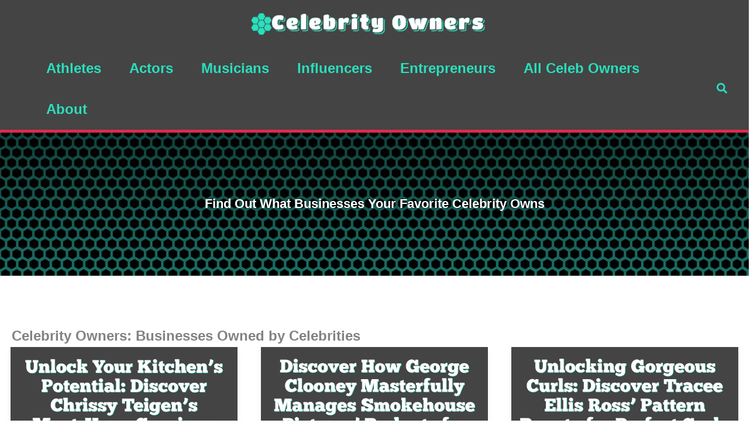

--- FILE ---
content_type: text/html; charset=UTF-8
request_url: https://celebrityowners.com/page/4/
body_size: 48595
content:
<!DOCTYPE html><html lang="en-US" prefix="og: https://ogp.me/ns#"><head><script data-no-optimize="1">var litespeed_docref=sessionStorage.getItem("litespeed_docref");litespeed_docref&&(Object.defineProperty(document,"referrer",{get:function(){return litespeed_docref}}),sessionStorage.removeItem("litespeed_docref"));</script> <meta charset="UTF-8"><meta name="viewport" content="width=device-width, initial-scale=1"><link rel="profile" href="https://gmpg.org/xfn/11"><style>img:is([sizes="auto" i], [sizes^="auto," i]) { contain-intrinsic-size: 3000px 1500px }</style><title>Celebrity Owners - Businesses Owned By Celebrities</title><meta name="description" content="Businesses Owned by Celebrities"/><meta name="robots" content="follow, noindex"/><meta property="og:locale" content="en_US" /><meta property="og:type" content="website" /><meta property="og:title" content="Celebrity Owners - Businesses Owned By Celebrities" /><meta property="og:description" content="Businesses Owned by Celebrities" /><meta property="og:url" content="https://celebrityowners.com/page/4/" /><meta property="og:site_name" content="Celebrity Owners" /><meta name="twitter:card" content="summary_large_image" /><meta name="twitter:title" content="Celebrity Owners - Businesses Owned By Celebrities" /><meta name="twitter:description" content="Businesses Owned by Celebrities" /> <script type="application/ld+json" class="rank-math-schema">{"@context":"https://schema.org","@graph":[{"@type":"Organization","@id":"https://celebrityowners.com/#organization","name":"Celebrity Owners","url":"http://celebrityowners.com","logo":{"@type":"ImageObject","@id":"https://celebrityowners.com/#logo","url":"http://celebrityowners.com/wp-content/uploads/2023/04/purebred-usa-icon.png","contentUrl":"http://celebrityowners.com/wp-content/uploads/2023/04/purebred-usa-icon.png","caption":"Celebrity Owners","inLanguage":"en-US"}},{"@type":"WebSite","@id":"https://celebrityowners.com/#website","url":"https://celebrityowners.com","name":"Celebrity Owners","publisher":{"@id":"https://celebrityowners.com/#organization"},"inLanguage":"en-US"},{"@type":"CollectionPage","@id":"https://celebrityowners.com/page/4/#webpage","url":"https://celebrityowners.com/page/4/","name":"Celebrity Owners - Businesses Owned By Celebrities","about":{"@id":"https://celebrityowners.com/#organization"},"isPartOf":{"@id":"https://celebrityowners.com/#website"},"inLanguage":"en-US"}]}</script> <link rel='dns-prefetch' href='//scripts.scriptwrapper.com' /><link rel="alternate" type="application/rss+xml" title="Celebrity Owners &raquo; Feed" href="https://celebrityowners.com/feed/" />
 <script src="//www.googletagmanager.com/gtag/js?id=G-3768TQNNL7"  data-cfasync="false" data-wpfc-render="false" async></script> <script data-cfasync="false" data-wpfc-render="false">var mi_version = '9.11.1';
				var mi_track_user = true;
				var mi_no_track_reason = '';
								var MonsterInsightsDefaultLocations = {"page_location":"https:\/\/celebrityowners.com\/page\/4\/"};
								if ( typeof MonsterInsightsPrivacyGuardFilter === 'function' ) {
					var MonsterInsightsLocations = (typeof MonsterInsightsExcludeQuery === 'object') ? MonsterInsightsPrivacyGuardFilter( MonsterInsightsExcludeQuery ) : MonsterInsightsPrivacyGuardFilter( MonsterInsightsDefaultLocations );
				} else {
					var MonsterInsightsLocations = (typeof MonsterInsightsExcludeQuery === 'object') ? MonsterInsightsExcludeQuery : MonsterInsightsDefaultLocations;
				}

								var disableStrs = [
										'ga-disable-G-3768TQNNL7',
									];

				/* Function to detect opted out users */
				function __gtagTrackerIsOptedOut() {
					for (var index = 0; index < disableStrs.length; index++) {
						if (document.cookie.indexOf(disableStrs[index] + '=true') > -1) {
							return true;
						}
					}

					return false;
				}

				/* Disable tracking if the opt-out cookie exists. */
				if (__gtagTrackerIsOptedOut()) {
					for (var index = 0; index < disableStrs.length; index++) {
						window[disableStrs[index]] = true;
					}
				}

				/* Opt-out function */
				function __gtagTrackerOptout() {
					for (var index = 0; index < disableStrs.length; index++) {
						document.cookie = disableStrs[index] + '=true; expires=Thu, 31 Dec 2099 23:59:59 UTC; path=/';
						window[disableStrs[index]] = true;
					}
				}

				if ('undefined' === typeof gaOptout) {
					function gaOptout() {
						__gtagTrackerOptout();
					}
				}
								window.dataLayer = window.dataLayer || [];

				window.MonsterInsightsDualTracker = {
					helpers: {},
					trackers: {},
				};
				if (mi_track_user) {
					function __gtagDataLayer() {
						dataLayer.push(arguments);
					}

					function __gtagTracker(type, name, parameters) {
						if (!parameters) {
							parameters = {};
						}

						if (parameters.send_to) {
							__gtagDataLayer.apply(null, arguments);
							return;
						}

						if (type === 'event') {
														parameters.send_to = monsterinsights_frontend.v4_id;
							var hookName = name;
							if (typeof parameters['event_category'] !== 'undefined') {
								hookName = parameters['event_category'] + ':' + name;
							}

							if (typeof MonsterInsightsDualTracker.trackers[hookName] !== 'undefined') {
								MonsterInsightsDualTracker.trackers[hookName](parameters);
							} else {
								__gtagDataLayer('event', name, parameters);
							}
							
						} else {
							__gtagDataLayer.apply(null, arguments);
						}
					}

					__gtagTracker('js', new Date());
					__gtagTracker('set', {
						'developer_id.dZGIzZG': true,
											});
					if ( MonsterInsightsLocations.page_location ) {
						__gtagTracker('set', MonsterInsightsLocations);
					}
										__gtagTracker('config', 'G-3768TQNNL7', {"forceSSL":"true","link_attribution":"true"} );
										window.gtag = __gtagTracker;										(function () {
						/* https://developers.google.com/analytics/devguides/collection/analyticsjs/ */
						/* ga and __gaTracker compatibility shim. */
						var noopfn = function () {
							return null;
						};
						var newtracker = function () {
							return new Tracker();
						};
						var Tracker = function () {
							return null;
						};
						var p = Tracker.prototype;
						p.get = noopfn;
						p.set = noopfn;
						p.send = function () {
							var args = Array.prototype.slice.call(arguments);
							args.unshift('send');
							__gaTracker.apply(null, args);
						};
						var __gaTracker = function () {
							var len = arguments.length;
							if (len === 0) {
								return;
							}
							var f = arguments[len - 1];
							if (typeof f !== 'object' || f === null || typeof f.hitCallback !== 'function') {
								if ('send' === arguments[0]) {
									var hitConverted, hitObject = false, action;
									if ('event' === arguments[1]) {
										if ('undefined' !== typeof arguments[3]) {
											hitObject = {
												'eventAction': arguments[3],
												'eventCategory': arguments[2],
												'eventLabel': arguments[4],
												'value': arguments[5] ? arguments[5] : 1,
											}
										}
									}
									if ('pageview' === arguments[1]) {
										if ('undefined' !== typeof arguments[2]) {
											hitObject = {
												'eventAction': 'page_view',
												'page_path': arguments[2],
											}
										}
									}
									if (typeof arguments[2] === 'object') {
										hitObject = arguments[2];
									}
									if (typeof arguments[5] === 'object') {
										Object.assign(hitObject, arguments[5]);
									}
									if ('undefined' !== typeof arguments[1].hitType) {
										hitObject = arguments[1];
										if ('pageview' === hitObject.hitType) {
											hitObject.eventAction = 'page_view';
										}
									}
									if (hitObject) {
										action = 'timing' === arguments[1].hitType ? 'timing_complete' : hitObject.eventAction;
										hitConverted = mapArgs(hitObject);
										__gtagTracker('event', action, hitConverted);
									}
								}
								return;
							}

							function mapArgs(args) {
								var arg, hit = {};
								var gaMap = {
									'eventCategory': 'event_category',
									'eventAction': 'event_action',
									'eventLabel': 'event_label',
									'eventValue': 'event_value',
									'nonInteraction': 'non_interaction',
									'timingCategory': 'event_category',
									'timingVar': 'name',
									'timingValue': 'value',
									'timingLabel': 'event_label',
									'page': 'page_path',
									'location': 'page_location',
									'title': 'page_title',
									'referrer' : 'page_referrer',
								};
								for (arg in args) {
																		if (!(!args.hasOwnProperty(arg) || !gaMap.hasOwnProperty(arg))) {
										hit[gaMap[arg]] = args[arg];
									} else {
										hit[arg] = args[arg];
									}
								}
								return hit;
							}

							try {
								f.hitCallback();
							} catch (ex) {
							}
						};
						__gaTracker.create = newtracker;
						__gaTracker.getByName = newtracker;
						__gaTracker.getAll = function () {
							return [];
						};
						__gaTracker.remove = noopfn;
						__gaTracker.loaded = true;
						window['__gaTracker'] = __gaTracker;
					})();
									} else {
										console.log("");
					(function () {
						function __gtagTracker() {
							return null;
						}

						window['__gtagTracker'] = __gtagTracker;
						window['gtag'] = __gtagTracker;
					})();
									}</script> <link data-optimized="2" rel="stylesheet" href="https://celebrityowners.com/wp-content/litespeed/css/d35ed23816ed054127445b52805d8330.css?ver=d63ae" /><style id='astra-theme-css-inline-css'>.ast-no-sidebar .entry-content .alignfull {margin-left: calc( -50vw + 50%);margin-right: calc( -50vw + 50%);max-width: 100vw;width: 100vw;}.ast-no-sidebar .entry-content .alignwide {margin-left: calc(-41vw + 50%);margin-right: calc(-41vw + 50%);max-width: unset;width: unset;}.ast-no-sidebar .entry-content .alignfull .alignfull,.ast-no-sidebar .entry-content .alignfull .alignwide,.ast-no-sidebar .entry-content .alignwide .alignfull,.ast-no-sidebar .entry-content .alignwide .alignwide,.ast-no-sidebar .entry-content .wp-block-column .alignfull,.ast-no-sidebar .entry-content .wp-block-column .alignwide{width: 100%;margin-left: auto;margin-right: auto;}.wp-block-gallery,.blocks-gallery-grid {margin: 0;}.wp-block-separator {max-width: 100px;}.wp-block-separator.is-style-wide,.wp-block-separator.is-style-dots {max-width: none;}.entry-content .has-2-columns .wp-block-column:first-child {padding-right: 10px;}.entry-content .has-2-columns .wp-block-column:last-child {padding-left: 10px;}@media (max-width: 782px) {.entry-content .wp-block-columns .wp-block-column {flex-basis: 100%;}.entry-content .has-2-columns .wp-block-column:first-child {padding-right: 0;}.entry-content .has-2-columns .wp-block-column:last-child {padding-left: 0;}}body .entry-content .wp-block-latest-posts {margin-left: 0;}body .entry-content .wp-block-latest-posts li {list-style: none;}.ast-no-sidebar .ast-container .entry-content .wp-block-latest-posts {margin-left: 0;}.ast-header-break-point .entry-content .alignwide {margin-left: auto;margin-right: auto;}.entry-content .blocks-gallery-item img {margin-bottom: auto;}.wp-block-pullquote {border-top: 4px solid #555d66;border-bottom: 4px solid #555d66;color: #40464d;}:root{--ast-post-nav-space:0;--ast-container-default-xlg-padding:6.67em;--ast-container-default-lg-padding:5.67em;--ast-container-default-slg-padding:4.34em;--ast-container-default-md-padding:3.34em;--ast-container-default-sm-padding:6.67em;--ast-container-default-xs-padding:2.4em;--ast-container-default-xxs-padding:1.4em;--ast-code-block-background:#EEEEEE;--ast-comment-inputs-background:#FAFAFA;--ast-normal-container-width:1400px;--ast-narrow-container-width:750px;--ast-blog-title-font-weight:normal;--ast-blog-meta-weight:inherit;--ast-global-color-primary:var(--ast-global-color-5);--ast-global-color-secondary:var(--ast-global-color-4);--ast-global-color-alternate-background:var(--ast-global-color-7);--ast-global-color-subtle-background:var(--ast-global-color-6);--ast-bg-style-guide:var( --ast-global-color-secondary,--ast-global-color-5 );--ast-shadow-style-guide:0px 0px 4px 0 #00000057;--ast-global-dark-bg-style:#fff;--ast-global-dark-lfs:#fbfbfb;--ast-widget-bg-color:#fafafa;--ast-wc-container-head-bg-color:#fbfbfb;--ast-title-layout-bg:#eeeeee;--ast-search-border-color:#e7e7e7;--ast-lifter-hover-bg:#e6e6e6;--ast-gallery-block-color:#000;--srfm-color-input-label:var(--ast-global-color-2);}html{font-size:137.5%;}a,.page-title{color:#2adfbd;}a:hover,a:focus{color:#df2a4c;}body,button,input,select,textarea,.ast-button,.ast-custom-button{font-family:-apple-system,BlinkMacSystemFont,Segoe UI,Roboto,Oxygen-Sans,Ubuntu,Cantarell,Helvetica Neue,sans-serif;font-weight:400;font-size:22px;font-size:1rem;}blockquote{color:#000000;}p,.entry-content p{margin-bottom:2em;}h1,h2,h3,h4,h5,h6,.entry-content :where(h1,h2,h3,h4,h5,h6),.site-title,.site-title a{font-family:Arial,Helvetica,Verdana,sans-serif;font-weight:700;}.site-title{font-size:35px;font-size:1.5909090909091rem;display:none;}header .custom-logo-link img{max-width:400px;width:400px;}.astra-logo-svg{width:400px;}.site-header .site-description{font-size:15px;font-size:0.68181818181818rem;display:none;}.entry-title{font-size:24px;font-size:1.0909090909091rem;}.archive .ast-article-post .ast-article-inner,.blog .ast-article-post .ast-article-inner,.archive .ast-article-post .ast-article-inner:hover,.blog .ast-article-post .ast-article-inner:hover{overflow:hidden;}h1,.entry-content :where(h1){font-size:48px;font-size:2.1818181818182rem;font-weight:700;font-family:Arial,Helvetica,Verdana,sans-serif;line-height:1.4em;}h2,.entry-content :where(h2){font-size:48px;font-size:2.1818181818182rem;font-weight:900;font-family:Arial,Helvetica,Verdana,sans-serif;line-height:1.3em;}h3,.entry-content :where(h3){font-size:36px;font-size:1.6363636363636rem;font-weight:900;font-family:Arial,Helvetica,Verdana,sans-serif;line-height:1.3em;}h4,.entry-content :where(h4){font-size:20px;font-size:0.90909090909091rem;line-height:1.2em;font-weight:700;font-family:Arial,Helvetica,Verdana,sans-serif;}h5,.entry-content :where(h5){font-size:18px;font-size:0.81818181818182rem;line-height:1.2em;font-weight:700;font-family:Arial,Helvetica,Verdana,sans-serif;}h6,.entry-content :where(h6){font-size:15px;font-size:0.68181818181818rem;line-height:1.25em;font-weight:700;font-family:Arial,Helvetica,Verdana,sans-serif;}::selection{background-color:#df2a4c;color:#ffffff;}body,h1,h2,h3,h4,h5,h6,.entry-title a,.entry-content :where(h1,h2,h3,h4,h5,h6){color:#333333;}.tagcloud a:hover,.tagcloud a:focus,.tagcloud a.current-item{color:#000000;border-color:#2adfbd;background-color:#2adfbd;}input:focus,input[type="text"]:focus,input[type="email"]:focus,input[type="url"]:focus,input[type="password"]:focus,input[type="reset"]:focus,input[type="search"]:focus,textarea:focus{border-color:#2adfbd;}input[type="radio"]:checked,input[type=reset],input[type="checkbox"]:checked,input[type="checkbox"]:hover:checked,input[type="checkbox"]:focus:checked,input[type=range]::-webkit-slider-thumb{border-color:#2adfbd;background-color:#2adfbd;box-shadow:none;}.site-footer a:hover + .post-count,.site-footer a:focus + .post-count{background:#2adfbd;border-color:#2adfbd;}.single .nav-links .nav-previous,.single .nav-links .nav-next{color:#2adfbd;}.entry-meta,.entry-meta *{line-height:1.45;color:#2adfbd;}.entry-meta a:not(.ast-button):hover,.entry-meta a:not(.ast-button):hover *,.entry-meta a:not(.ast-button):focus,.entry-meta a:not(.ast-button):focus *,.page-links > .page-link,.page-links .page-link:hover,.post-navigation a:hover{color:#df2a4c;}#cat option,.secondary .calendar_wrap thead a,.secondary .calendar_wrap thead a:visited{color:#2adfbd;}.secondary .calendar_wrap #today,.ast-progress-val span{background:#2adfbd;}.secondary a:hover + .post-count,.secondary a:focus + .post-count{background:#2adfbd;border-color:#2adfbd;}.calendar_wrap #today > a{color:#000000;}.page-links .page-link,.single .post-navigation a{color:#2adfbd;}.ast-search-menu-icon .search-form button.search-submit{padding:0 4px;}.ast-search-menu-icon form.search-form{padding-right:0;}.ast-search-menu-icon.slide-search input.search-field{width:0;}.ast-header-search .ast-search-menu-icon.ast-dropdown-active .search-form,.ast-header-search .ast-search-menu-icon.ast-dropdown-active .search-field:focus{transition:all 0.2s;}.search-form input.search-field:focus{outline:none;}.ast-archive-title{color:#df2a4c;}.widget-title,.widget .wp-block-heading{font-size:31px;font-size:1.4090909090909rem;color:#df2a4c;}.single .ast-author-details .author-title{color:#df2a4c;}.ast-single-post .entry-content a,.ast-comment-content a:not(.ast-comment-edit-reply-wrap a){text-decoration:underline;}.ast-single-post .wp-block-button .wp-block-button__link,.ast-single-post .entry-content .uagb-tab a,.ast-single-post .entry-content .uagb-ifb-cta a,.ast-single-post .entry-content .wp-block-uagb-buttons a,.ast-single-post .entry-content .uabb-module-content a,.ast-single-post .entry-content .uagb-post-grid a,.ast-single-post .entry-content .uagb-timeline a,.ast-single-post .entry-content .uagb-toc__wrap a,.ast-single-post .entry-content .uagb-taxomony-box a,.entry-content .wp-block-latest-posts > li > a,.ast-single-post .entry-content .wp-block-file__button,a.ast-post-filter-single,.ast-single-post .wp-block-buttons .wp-block-button.is-style-outline .wp-block-button__link,.ast-single-post .ast-comment-content .comment-reply-link,.ast-single-post .ast-comment-content .comment-edit-link{text-decoration:none;}.ast-search-menu-icon.slide-search a:focus-visible:focus-visible,.astra-search-icon:focus-visible,#close:focus-visible,a:focus-visible,.ast-menu-toggle:focus-visible,.site .skip-link:focus-visible,.wp-block-loginout input:focus-visible,.wp-block-search.wp-block-search__button-inside .wp-block-search__inside-wrapper,.ast-header-navigation-arrow:focus-visible,.ast-orders-table__row .ast-orders-table__cell:focus-visible,a#ast-apply-coupon:focus-visible,#ast-apply-coupon:focus-visible,#close:focus-visible,.button.search-submit:focus-visible,#search_submit:focus,.normal-search:focus-visible,.ast-header-account-wrap:focus-visible,.astra-cart-drawer-close:focus,.ast-single-variation:focus,.ast-button:focus,.ast-builder-button-wrap:has(.ast-custom-button-link:focus),.ast-builder-button-wrap .ast-custom-button-link:focus{outline-style:dotted;outline-color:inherit;outline-width:thin;}input:focus,input[type="text"]:focus,input[type="email"]:focus,input[type="url"]:focus,input[type="password"]:focus,input[type="reset"]:focus,input[type="search"]:focus,input[type="number"]:focus,textarea:focus,.wp-block-search__input:focus,[data-section="section-header-mobile-trigger"] .ast-button-wrap .ast-mobile-menu-trigger-minimal:focus,.ast-mobile-popup-drawer.active .menu-toggle-close:focus,#ast-scroll-top:focus,#coupon_code:focus,#ast-coupon-code:focus{border-style:dotted;border-color:inherit;border-width:thin;}input{outline:none;}.ast-logo-title-inline .site-logo-img{padding-right:1em;}.site-logo-img img{ transition:all 0.2s linear;}body .ast-oembed-container *{position:absolute;top:0;width:100%;height:100%;left:0;}body .wp-block-embed-pocket-casts .ast-oembed-container *{position:unset;}.ast-single-post-featured-section + article {margin-top: 2em;}.site-content .ast-single-post-featured-section img {width: 100%;overflow: hidden;object-fit: cover;}.site > .ast-single-related-posts-container {margin-top: 0;}@media (min-width: 922px) {.ast-desktop .ast-container--narrow {max-width: var(--ast-narrow-container-width);margin: 0 auto;}}@media (max-width:921.9px){#ast-desktop-header{display:none;}}@media (min-width:922px){#ast-mobile-header{display:none;}}.wp-block-buttons.aligncenter{justify-content:center;}@media (min-width:1200px){.wp-block-group .has-background{padding:20px;}}@media (min-width:1200px){.ast-plain-container.ast-no-sidebar .entry-content .alignwide .wp-block-cover__inner-container,.ast-plain-container.ast-no-sidebar .entry-content .alignfull .wp-block-cover__inner-container{width:1440px;}}@media (min-width:1200px){.wp-block-cover-image.alignwide .wp-block-cover__inner-container,.wp-block-cover.alignwide .wp-block-cover__inner-container,.wp-block-cover-image.alignfull .wp-block-cover__inner-container,.wp-block-cover.alignfull .wp-block-cover__inner-container{width:100%;}}.wp-block-columns{margin-bottom:unset;}.wp-block-image.size-full{margin:2rem 0;}.wp-block-separator.has-background{padding:0;}.wp-block-gallery{margin-bottom:1.6em;}.wp-block-group{padding-top:4em;padding-bottom:4em;}.wp-block-group__inner-container .wp-block-columns:last-child,.wp-block-group__inner-container :last-child,.wp-block-table table{margin-bottom:0;}.blocks-gallery-grid{width:100%;}.wp-block-navigation-link__content{padding:5px 0;}.wp-block-group .wp-block-group .has-text-align-center,.wp-block-group .wp-block-column .has-text-align-center{max-width:100%;}.has-text-align-center{margin:0 auto;}@media (max-width:1200px){.wp-block-group{padding:3em;}.wp-block-group .wp-block-group{padding:1.5em;}.wp-block-columns,.wp-block-column{margin:1rem 0;}}@media (min-width:921px){.wp-block-columns .wp-block-group{padding:2em;}}@media (max-width:544px){.wp-block-cover-image .wp-block-cover__inner-container,.wp-block-cover .wp-block-cover__inner-container{width:unset;}.wp-block-cover,.wp-block-cover-image{padding:2em 0;}.wp-block-group,.wp-block-cover{padding:2em;}.wp-block-media-text__media img,.wp-block-media-text__media video{width:unset;max-width:100%;}.wp-block-media-text.has-background .wp-block-media-text__content{padding:1em;}}.wp-block-image.aligncenter{margin-left:auto;margin-right:auto;}.wp-block-table.aligncenter{margin-left:auto;margin-right:auto;}@media (min-width:544px){.entry-content .wp-block-media-text.has-media-on-the-right .wp-block-media-text__content{padding:0 8% 0 0;}.entry-content .wp-block-media-text .wp-block-media-text__content{padding:0 0 0 8%;}.ast-plain-container .site-content .entry-content .has-custom-content-position.is-position-bottom-left > *,.ast-plain-container .site-content .entry-content .has-custom-content-position.is-position-bottom-right > *,.ast-plain-container .site-content .entry-content .has-custom-content-position.is-position-top-left > *,.ast-plain-container .site-content .entry-content .has-custom-content-position.is-position-top-right > *,.ast-plain-container .site-content .entry-content .has-custom-content-position.is-position-center-right > *,.ast-plain-container .site-content .entry-content .has-custom-content-position.is-position-center-left > *{margin:0;}}@media (max-width:544px){.entry-content .wp-block-media-text .wp-block-media-text__content{padding:8% 0;}.wp-block-media-text .wp-block-media-text__media img{width:auto;max-width:100%;}}.wp-block-button.is-style-outline .wp-block-button__link{border-color:#df2a4c;border-top-width:3px;border-right-width:3px;border-bottom-width:3px;border-left-width:3px;}div.wp-block-button.is-style-outline > .wp-block-button__link:not(.has-text-color),div.wp-block-button.wp-block-button__link.is-style-outline:not(.has-text-color){color:#df2a4c;}.wp-block-button.is-style-outline .wp-block-button__link:hover,.wp-block-buttons .wp-block-button.is-style-outline .wp-block-button__link:focus,.wp-block-buttons .wp-block-button.is-style-outline > .wp-block-button__link:not(.has-text-color):hover,.wp-block-buttons .wp-block-button.wp-block-button__link.is-style-outline:not(.has-text-color):hover{color:#ffffff;background-color:#df2a4c;border-color:#df2a4c;}.post-page-numbers.current .page-link,.ast-pagination .page-numbers.current{color:#ffffff;border-color:#df2a4c;background-color:#df2a4c;}@media (min-width:544px){.entry-content > .alignleft{margin-right:20px;}.entry-content > .alignright{margin-left:20px;}}.wp-block-button.is-style-outline .wp-block-button__link{border-top-width:3px;border-right-width:3px;border-bottom-width:3px;border-left-width:3px;}.wp-block-button.is-style-outline .wp-block-button__link.wp-element-button,.ast-outline-button{border-color:#df2a4c;font-family:inherit;font-weight:inherit;line-height:1em;border-top-left-radius:3px;border-top-right-radius:3px;border-bottom-right-radius:3px;border-bottom-left-radius:3px;}.wp-block-buttons .wp-block-button.is-style-outline > .wp-block-button__link:not(.has-text-color),.wp-block-buttons .wp-block-button.wp-block-button__link.is-style-outline:not(.has-text-color),.ast-outline-button{color:#df2a4c;}.wp-block-button.is-style-outline .wp-block-button__link:hover,.wp-block-buttons .wp-block-button.is-style-outline .wp-block-button__link:focus,.wp-block-buttons .wp-block-button.is-style-outline > .wp-block-button__link:not(.has-text-color):hover,.wp-block-buttons .wp-block-button.wp-block-button__link.is-style-outline:not(.has-text-color):hover,.ast-outline-button:hover,.ast-outline-button:focus,.wp-block-uagb-buttons-child .uagb-buttons-repeater.ast-outline-button:hover,.wp-block-uagb-buttons-child .uagb-buttons-repeater.ast-outline-button:focus{color:#ffffff;background-color:#df2a4c;border-color:#df2a4c;}.wp-block-button .wp-block-button__link.wp-element-button.is-style-outline:not(.has-background),.wp-block-button.is-style-outline>.wp-block-button__link.wp-element-button:not(.has-background),.ast-outline-button{background-color:transparent;}.entry-content[data-ast-blocks-layout] > figure{margin-bottom:1em;}h1.widget-title{font-weight:700;}h2.widget-title{font-weight:900;}h3.widget-title{font-weight:900;}@media (max-width:921px){.ast-left-sidebar #content > .ast-container{display:flex;flex-direction:column-reverse;width:100%;}.ast-separate-container .ast-article-post,.ast-separate-container .ast-article-single{padding:1.5em 2.14em;}.ast-author-box img.avatar{margin:20px 0 0 0;}}@media (min-width:922px){.ast-separate-container.ast-right-sidebar #primary,.ast-separate-container.ast-left-sidebar #primary{border:0;}.search-no-results.ast-separate-container #primary{margin-bottom:4em;}}.wp-block-button .wp-block-button__link{color:#df2a4c;}.wp-block-button .wp-block-button__link:hover,.wp-block-button .wp-block-button__link:focus{color:#ffffff;background-color:#df2a4c;border-color:#df2a4c;}.wp-block-button .wp-block-button__link{border-style:solid;border-top-width:3px;border-right-width:3px;border-left-width:3px;border-bottom-width:3px;border-color:#df2a4c;background-color:transparent;color:#df2a4c;font-family:inherit;font-weight:inherit;line-height:1em;border-top-left-radius:3px;border-top-right-radius:3px;border-bottom-right-radius:3px;border-bottom-left-radius:3px;padding-top:10px;padding-right:20px;padding-bottom:10px;padding-left:20px;}.menu-toggle,button,.ast-button,.ast-custom-button,.button,input#submit,input[type="button"],input[type="submit"],input[type="reset"],form[CLASS*="wp-block-search__"].wp-block-search .wp-block-search__inside-wrapper .wp-block-search__button,body .wp-block-file .wp-block-file__button{border-style:solid;border-top-width:3px;border-right-width:3px;border-left-width:3px;border-bottom-width:3px;color:#df2a4c;border-color:#df2a4c;background-color:transparent;padding-top:10px;padding-right:20px;padding-bottom:10px;padding-left:20px;font-family:inherit;font-weight:inherit;line-height:1em;border-top-left-radius:3px;border-top-right-radius:3px;border-bottom-right-radius:3px;border-bottom-left-radius:3px;}button:focus,.menu-toggle:hover,button:hover,.ast-button:hover,.ast-custom-button:hover .button:hover,.ast-custom-button:hover ,input[type=reset]:hover,input[type=reset]:focus,input#submit:hover,input#submit:focus,input[type="button"]:hover,input[type="button"]:focus,input[type="submit"]:hover,input[type="submit"]:focus,form[CLASS*="wp-block-search__"].wp-block-search .wp-block-search__inside-wrapper .wp-block-search__button:hover,form[CLASS*="wp-block-search__"].wp-block-search .wp-block-search__inside-wrapper .wp-block-search__button:focus,body .wp-block-file .wp-block-file__button:hover,body .wp-block-file .wp-block-file__button:focus{color:#ffffff;background-color:#df2a4c;border-color:#df2a4c;}@media (max-width:921px){.ast-mobile-header-stack .main-header-bar .ast-search-menu-icon{display:inline-block;}.ast-header-break-point.ast-header-custom-item-outside .ast-mobile-header-stack .main-header-bar .ast-search-icon{margin:0;}.ast-comment-avatar-wrap img{max-width:2.5em;}.ast-comment-meta{padding:0 1.8888em 1.3333em;}.ast-separate-container .ast-comment-list li.depth-1{padding:1.5em 2.14em;}.ast-separate-container .comment-respond{padding:2em 2.14em;}}@media (min-width:544px){.ast-container{max-width:100%;}}@media (max-width:544px){.ast-separate-container .ast-article-post,.ast-separate-container .ast-article-single,.ast-separate-container .comments-title,.ast-separate-container .ast-archive-description{padding:1.5em 1em;}.ast-separate-container #content .ast-container{padding-left:0.54em;padding-right:0.54em;}.ast-separate-container .ast-comment-list .bypostauthor{padding:.5em;}.ast-search-menu-icon.ast-dropdown-active .search-field{width:170px;}} #ast-mobile-header .ast-site-header-cart-li a{pointer-events:none;}.ast-separate-container{background-color:#ffffff;background-image:none;}.entry-content > .wp-block-group,.entry-content > .wp-block-media-text,.entry-content > .wp-block-cover,.entry-content > .wp-block-columns{max-width:58em;width:calc(100% - 4em);margin-left:auto;margin-right:auto;}.entry-content [class*="__inner-container"] > .alignfull{max-width:100%;margin-left:0;margin-right:0;}.entry-content [class*="__inner-container"] > *:not(.alignwide):not(.alignfull):not(.alignleft):not(.alignright){margin-left:auto;margin-right:auto;}.entry-content [class*="__inner-container"] > *:not(.alignwide):not(p):not(.alignfull):not(.alignleft):not(.alignright):not(.is-style-wide):not(iframe){max-width:50rem;width:100%;}@media (min-width:921px){.entry-content > .wp-block-group.alignwide.has-background,.entry-content > .wp-block-group.alignfull.has-background,.entry-content > .wp-block-cover.alignwide,.entry-content > .wp-block-cover.alignfull,.entry-content > .wp-block-columns.has-background.alignwide,.entry-content > .wp-block-columns.has-background.alignfull{margin-top:0;margin-bottom:0;padding:6em 4em;}.entry-content > .wp-block-columns.has-background{margin-bottom:0;}}@media (min-width:1200px){.entry-content .alignfull p{max-width:1400px;}.entry-content .alignfull{max-width:100%;width:100%;}.ast-page-builder-template .entry-content .alignwide,.entry-content [class*="__inner-container"] > .alignwide{max-width:1400px;margin-left:0;margin-right:0;}.entry-content .alignfull [class*="__inner-container"] > .alignwide{max-width:80rem;}}@media (min-width:545px){.site-main .entry-content > .alignwide{margin:0 auto;}.wp-block-group.has-background,.entry-content > .wp-block-cover,.entry-content > .wp-block-columns.has-background{padding:4em;margin-top:0;margin-bottom:0;}.entry-content .wp-block-media-text.alignfull .wp-block-media-text__content,.entry-content .wp-block-media-text.has-background .wp-block-media-text__content{padding:0 8%;}}@media (max-width:921px){.site-title{display:none;}.site-header .site-description{display:none;}h1,.entry-content :where(h1){font-size:30px;}h2,.entry-content :where(h2){font-size:25px;}h3,.entry-content :where(h3){font-size:20px;}}@media (max-width:544px){.site-title{display:none;}.site-header .site-description{display:none;}h1,.entry-content :where(h1){font-size:30px;}h2,.entry-content :where(h2){font-size:25px;}h3,.entry-content :where(h3){font-size:20px;}header .custom-logo-link img,.ast-header-break-point .site-branding img,.ast-header-break-point .custom-logo-link img{max-width:200px;width:200px;}.astra-logo-svg{width:200px;}.ast-header-break-point .site-logo-img .custom-mobile-logo-link img{max-width:200px;}}@media (max-width:921px){html{font-size:125.4%;}}@media (max-width:544px){html{font-size:125.4%;}}@media (min-width:922px){.ast-container{max-width:1440px;}}@media (min-width:922px){.site-content .ast-container{display:flex;}}@media (max-width:921px){.site-content .ast-container{flex-direction:column;}}@media (min-width:922px){.single-post .site-content > .ast-container{max-width:1200px;}}.ast-blog-layout-4-grid .ast-article-post{border:0;}.ast-blog-layout-4-grid .ast-article-inner .wp-post-image{width:100%;}.ast-separate-container .ast-article-post{padding:1.5em;}.ast-blog-layout-4-grid .ast-row{display:flex;flex-wrap:wrap;flex-flow:row wrap;align-items:stretch;}.ast-row .blog-layout-4 .post-content,.blog-layout-4 .post-thumb{padding-left:0;padding-right:0;}.ast-article-post.remove-featured-img-padding .blog-layout-4 .post-content .ast-blog-featured-section:first-child .post-thumb-img-content{margin-top:-1.5em;}.ast-article-post.remove-featured-img-padding .blog-layout-4 .post-content .ast-blog-featured-section .post-thumb-img-content{margin-left:-1.5em;margin-right:-1.5em;}@media (max-width:921px){.ast-blog-layout-4-grid .ast-article-post{width:100%;}}.ast-blog-layout-6-grid .ast-blog-featured-section:before { content: ""; }.cat-links.badge a,.tags-links.badge a {padding: 4px 8px;border-radius: 3px;font-weight: 400;}.cat-links.underline a,.tags-links.underline a{text-decoration: underline;}@media (min-width:922px){.main-header-menu .sub-menu .menu-item.ast-left-align-sub-menu:hover > .sub-menu,.main-header-menu .sub-menu .menu-item.ast-left-align-sub-menu.focus > .sub-menu{margin-left:-0px;}}.site .comments-area{padding-bottom:3em;}.wp-block-search {margin-bottom: 20px;}.wp-block-site-tagline {margin-top: 20px;}form.wp-block-search .wp-block-search__input,.wp-block-search.wp-block-search__button-inside .wp-block-search__inside-wrapper {border-color: #eaeaea;background: #fafafa;}.wp-block-search.wp-block-search__button-inside .wp-block-search__inside-wrapper .wp-block-search__input:focus,.wp-block-loginout input:focus {outline: thin dotted;}.wp-block-loginout input:focus {border-color: transparent;} form.wp-block-search .wp-block-search__inside-wrapper .wp-block-search__input {padding: 12px;}form.wp-block-search .wp-block-search__button svg {fill: currentColor;width: 20px;height: 20px;}.wp-block-loginout p label {display: block;}.wp-block-loginout p:not(.login-remember):not(.login-submit) input {width: 100%;}.wp-block-loginout .login-remember input {width: 1.1rem;height: 1.1rem;margin: 0 5px 4px 0;vertical-align: middle;}.wp-block-file {display: flex;align-items: center;flex-wrap: wrap;justify-content: space-between;}.wp-block-pullquote {border: none;}.wp-block-pullquote blockquote::before {content: "\201D";font-family: "Helvetica",sans-serif;display: flex;transform: rotate( 180deg );font-size: 6rem;font-style: normal;line-height: 1;font-weight: bold;align-items: center;justify-content: center;}.has-text-align-right > blockquote::before {justify-content: flex-start;}.has-text-align-left > blockquote::before {justify-content: flex-end;}figure.wp-block-pullquote.is-style-solid-color blockquote {max-width: 100%;text-align: inherit;}blockquote {padding: 0 1.2em 1.2em;}.wp-block-button__link {border: 2px solid currentColor;}body .wp-block-file .wp-block-file__button {text-decoration: none;}ul.wp-block-categories-list.wp-block-categories,ul.wp-block-archives-list.wp-block-archives {list-style-type: none;}ul,ol {margin-left: 20px;}figure.alignright figcaption {text-align: right;}:root .has-ast-global-color-0-color{color:var(--ast-global-color-0);}:root .has-ast-global-color-0-background-color{background-color:var(--ast-global-color-0);}:root .wp-block-button .has-ast-global-color-0-color{color:var(--ast-global-color-0);}:root .wp-block-button .has-ast-global-color-0-background-color{background-color:var(--ast-global-color-0);}:root .has-ast-global-color-1-color{color:var(--ast-global-color-1);}:root .has-ast-global-color-1-background-color{background-color:var(--ast-global-color-1);}:root .wp-block-button .has-ast-global-color-1-color{color:var(--ast-global-color-1);}:root .wp-block-button .has-ast-global-color-1-background-color{background-color:var(--ast-global-color-1);}:root .has-ast-global-color-2-color{color:var(--ast-global-color-2);}:root .has-ast-global-color-2-background-color{background-color:var(--ast-global-color-2);}:root .wp-block-button .has-ast-global-color-2-color{color:var(--ast-global-color-2);}:root .wp-block-button .has-ast-global-color-2-background-color{background-color:var(--ast-global-color-2);}:root .has-ast-global-color-3-color{color:var(--ast-global-color-3);}:root .has-ast-global-color-3-background-color{background-color:var(--ast-global-color-3);}:root .wp-block-button .has-ast-global-color-3-color{color:var(--ast-global-color-3);}:root .wp-block-button .has-ast-global-color-3-background-color{background-color:var(--ast-global-color-3);}:root .has-ast-global-color-4-color{color:var(--ast-global-color-4);}:root .has-ast-global-color-4-background-color{background-color:var(--ast-global-color-4);}:root .wp-block-button .has-ast-global-color-4-color{color:var(--ast-global-color-4);}:root .wp-block-button .has-ast-global-color-4-background-color{background-color:var(--ast-global-color-4);}:root .has-ast-global-color-5-color{color:var(--ast-global-color-5);}:root .has-ast-global-color-5-background-color{background-color:var(--ast-global-color-5);}:root .wp-block-button .has-ast-global-color-5-color{color:var(--ast-global-color-5);}:root .wp-block-button .has-ast-global-color-5-background-color{background-color:var(--ast-global-color-5);}:root .has-ast-global-color-6-color{color:var(--ast-global-color-6);}:root .has-ast-global-color-6-background-color{background-color:var(--ast-global-color-6);}:root .wp-block-button .has-ast-global-color-6-color{color:var(--ast-global-color-6);}:root .wp-block-button .has-ast-global-color-6-background-color{background-color:var(--ast-global-color-6);}:root .has-ast-global-color-7-color{color:var(--ast-global-color-7);}:root .has-ast-global-color-7-background-color{background-color:var(--ast-global-color-7);}:root .wp-block-button .has-ast-global-color-7-color{color:var(--ast-global-color-7);}:root .wp-block-button .has-ast-global-color-7-background-color{background-color:var(--ast-global-color-7);}:root .has-ast-global-color-8-color{color:var(--ast-global-color-8);}:root .has-ast-global-color-8-background-color{background-color:var(--ast-global-color-8);}:root .wp-block-button .has-ast-global-color-8-color{color:var(--ast-global-color-8);}:root .wp-block-button .has-ast-global-color-8-background-color{background-color:var(--ast-global-color-8);}:root{--ast-global-color-0:#33c5a2;--ast-global-color-1:#3a3a3a;--ast-global-color-2:#3a3a3a;--ast-global-color-3:#4B4F58;--ast-global-color-4:#F5F5F5;--ast-global-color-5:#FFFFFF;--ast-global-color-6:#F2F5F7;--ast-global-color-7:#424242;--ast-global-color-8:#000000;}:root {--ast-border-color : #df2a4c;}.ast-archive-entry-banner {-js-display: flex;display: flex;flex-direction: column;justify-content: center;text-align: center;position: relative;background: var(--ast-title-layout-bg);}.ast-archive-entry-banner[data-banner-width-type="custom"] {margin: 0 auto;width: 100%;}.ast-archive-entry-banner[data-banner-layout="layout-1"] {background: inherit;padding: 20px 0;text-align: left;}.ast-archive-entry-banner[data-post-type="post"]{justify-content:center;padding-top:3em;padding-right:3em;padding-bottom:3em;padding-left:3em;}.ast-archive-entry-banner[data-post-type="post"] .ast-container{width:100%;}.ast-archive-entry-banner[data-post-type="post"] .ast-container h1{font-size:48px;font-size:2.1818181818182rem;text-transform:capitalize;}.ast-page-builder-template .ast-archive-entry-banner[data-post-type="post"] .ast-container{max-width:100%;}.ast-narrow-container .ast-archive-entry-banner[data-post-type="post"] .ast-container{max-width:750px;}.ast-archive-entry-banner[data-post-type="post"] .ast-container > *:not(:last-child){margin-bottom:10px;}.ast-archive-entry-banner[data-post-type="post"] .ast-container > *:last-child{margin-bottom:0;}@media (min-width:922px){.ast-narrow-container .ast-archive-entry-banner[data-post-type="post"] .ast-container{max-width:750px;padding-left:0;padding-right:0;}}@media (max-width:921px){.ast-archive-entry-banner[data-post-type="post"] .ast-container{padding-left:0;padding-right:0;}}.ast-breadcrumbs .trail-browse,.ast-breadcrumbs .trail-items,.ast-breadcrumbs .trail-items li{display:inline-block;margin:0;padding:0;border:none;background:inherit;text-indent:0;text-decoration:none;}.ast-breadcrumbs .trail-browse{font-size:inherit;font-style:inherit;font-weight:inherit;color:inherit;}.ast-breadcrumbs .trail-items{list-style:none;}.trail-items li::after{padding:0 0.3em;content:"\00bb";}.trail-items li:last-of-type::after{display:none;}.trail-items li::after{content:"\003E";}.ast-breadcrumbs-wrapper .last{color:var(--ast-global-color-5);}.ast-breadcrumbs-wrapper,.main-header-bar.ast-header-breadcrumb{background-color:#444444;}.ast-header-breadcrumb{padding-top:10px;padding-bottom:10px;width:100%;}.ast-default-menu-enable.ast-main-header-nav-open.ast-header-break-point .main-header-bar.ast-header-breadcrumb,.ast-main-header-nav-open .main-header-bar.ast-header-breadcrumb{padding-top:1em;padding-bottom:1em;}.ast-header-break-point .main-header-bar.ast-header-breadcrumb{border-bottom-width:1px;border-bottom-color:#eaeaea;border-bottom-style:solid;}.ast-breadcrumbs-wrapper{line-height:1.4;}.ast-breadcrumbs-wrapper .rank-math-breadcrumb p{margin-bottom:0px;}.ast-breadcrumbs-wrapper{display:block;width:100%;}h1,h2,h3,h4,h5,h6,.entry-content :where(h1,h2,h3,h4,h5,h6){color:#df2a4c;}.entry-title a{color:#df2a4c;}@media (max-width:921px){.ast-builder-grid-row-container.ast-builder-grid-row-tablet-3-firstrow .ast-builder-grid-row > *:first-child,.ast-builder-grid-row-container.ast-builder-grid-row-tablet-3-lastrow .ast-builder-grid-row > *:last-child{grid-column:1 / -1;}}@media (max-width:544px){.ast-builder-grid-row-container.ast-builder-grid-row-mobile-3-firstrow .ast-builder-grid-row > *:first-child,.ast-builder-grid-row-container.ast-builder-grid-row-mobile-3-lastrow .ast-builder-grid-row > *:last-child{grid-column:1 / -1;}}.ast-builder-layout-element[data-section="title_tagline"]{display:flex;}@media (max-width:921px){.ast-header-break-point .ast-builder-layout-element[data-section="title_tagline"]{display:flex;}}@media (max-width:544px){.ast-header-break-point .ast-builder-layout-element[data-section="title_tagline"]{display:flex;}}.ast-builder-menu-1{font-family:inherit;font-weight:700;}.ast-builder-menu-1 .menu-item > .menu-link{font-size:24px;font-size:1.0909090909091rem;}.ast-builder-menu-1 .sub-menu,.ast-builder-menu-1 .inline-on-mobile .sub-menu{border-top-width:2px;border-bottom-width:0px;border-right-width:0px;border-left-width:0px;border-color:#df2a4c;border-style:solid;}.ast-builder-menu-1 .sub-menu .sub-menu{top:-2px;}.ast-builder-menu-1 .main-header-menu > .menu-item > .sub-menu,.ast-builder-menu-1 .main-header-menu > .menu-item > .astra-full-megamenu-wrapper{margin-top:0px;}.ast-desktop .ast-builder-menu-1 .main-header-menu > .menu-item > .sub-menu:before,.ast-desktop .ast-builder-menu-1 .main-header-menu > .menu-item > .astra-full-megamenu-wrapper:before{height:calc( 0px + 2px + 5px );}.ast-desktop .ast-builder-menu-1 .menu-item .sub-menu .menu-link{border-style:none;}@media (max-width:921px){.ast-header-break-point .ast-builder-menu-1 .menu-item.menu-item-has-children > .ast-menu-toggle{top:0;}.ast-builder-menu-1 .inline-on-mobile .menu-item.menu-item-has-children > .ast-menu-toggle{right:-15px;}.ast-builder-menu-1 .menu-item-has-children > .menu-link:after{content:unset;}.ast-builder-menu-1 .main-header-menu > .menu-item > .sub-menu,.ast-builder-menu-1 .main-header-menu > .menu-item > .astra-full-megamenu-wrapper{margin-top:0;}}@media (max-width:544px){.ast-header-break-point .ast-builder-menu-1 .menu-item.menu-item-has-children > .ast-menu-toggle{top:0;}.ast-builder-menu-1 .main-header-menu > .menu-item > .sub-menu,.ast-builder-menu-1 .main-header-menu > .menu-item > .astra-full-megamenu-wrapper{margin-top:0;}}.ast-builder-menu-1{display:flex;}@media (max-width:921px){.ast-header-break-point .ast-builder-menu-1{display:flex;}}@media (max-width:544px){.ast-header-break-point .ast-builder-menu-1{display:flex;}}.main-header-bar .main-header-bar-navigation .ast-search-icon {display: block;z-index: 4;position: relative;}.ast-search-icon .ast-icon {z-index: 4;}.ast-search-icon {z-index: 4;position: relative;line-height: normal;}.main-header-bar .ast-search-menu-icon .search-form {background-color: #ffffff;}.ast-search-menu-icon.ast-dropdown-active.slide-search .search-form {visibility: visible;opacity: 1;}.ast-search-menu-icon .search-form {border: 1px solid var(--ast-search-border-color);line-height: normal;padding: 0 3em 0 0;border-radius: 2px;display: inline-block;-webkit-backface-visibility: hidden;backface-visibility: hidden;position: relative;color: inherit;background-color: #fff;}.ast-search-menu-icon .astra-search-icon {-js-display: flex;display: flex;line-height: normal;}.ast-search-menu-icon .astra-search-icon:focus {outline: none;}.ast-search-menu-icon .search-field {border: none;background-color: transparent;transition: all .3s;border-radius: inherit;color: inherit;font-size: inherit;width: 0;color: #757575;}.ast-search-menu-icon .search-submit {display: none;background: none;border: none;font-size: 1.3em;color: #757575;}.ast-search-menu-icon.ast-dropdown-active {visibility: visible;opacity: 1;position: relative;}.ast-search-menu-icon.ast-dropdown-active .search-field,.ast-dropdown-active.ast-search-menu-icon.slide-search input.search-field {width: 235px;}.ast-header-search .ast-search-menu-icon.slide-search .search-form,.ast-header-search .ast-search-menu-icon.ast-inline-search .search-form {-js-display: flex;display: flex;align-items: center;}.ast-search-menu-icon.ast-inline-search .search-field {width : 100%;padding : 0.60em;padding-right : 5.5em;transition: all 0.2s;}.site-header-section-left .ast-search-menu-icon.slide-search .search-form {padding-left: 2em;padding-right: unset;left: -1em;right: unset;}.site-header-section-left .ast-search-menu-icon.slide-search .search-form .search-field {margin-right: unset;}.ast-search-menu-icon.slide-search .search-form {-webkit-backface-visibility: visible;backface-visibility: visible;visibility: hidden;opacity: 0;transition: all .2s;position: absolute;z-index: 3;right: -1em;top: 50%;transform: translateY(-50%);}.ast-header-search .ast-search-menu-icon .search-form .search-field:-ms-input-placeholder,.ast-header-search .ast-search-menu-icon .search-form .search-field:-ms-input-placeholder{opacity:0.5;}.ast-header-search .ast-search-menu-icon.slide-search .search-form,.ast-header-search .ast-search-menu-icon.ast-inline-search .search-form{-js-display:flex;display:flex;align-items:center;}.ast-builder-layout-element.ast-header-search{height:auto;}.ast-header-search .astra-search-icon{font-size:20px;}@media (max-width:921px){.ast-header-search .astra-search-icon{font-size:18px;}}@media (max-width:544px){.ast-header-search .astra-search-icon{font-size:18px;}}.ast-header-search{display:flex;}@media (max-width:921px){.ast-header-break-point .ast-header-search{display:flex;}}@media (max-width:544px){.ast-header-break-point .ast-header-search{display:flex;}}.ast-footer-copyright{text-align:center;}.ast-footer-copyright.site-footer-focus-item {color:#333333;margin-top:0px;margin-bottom:0px;margin-left:0px;margin-right:0px;}@media (max-width:921px){.ast-footer-copyright{text-align:center;}}@media (max-width:544px){.ast-footer-copyright{text-align:center;}}.ast-footer-copyright.ast-builder-layout-element{display:flex;}@media (max-width:921px){.ast-header-break-point .ast-footer-copyright.ast-builder-layout-element{display:flex;}}@media (max-width:544px){.ast-header-break-point .ast-footer-copyright.ast-builder-layout-element{display:flex;}}.site-above-footer-wrap{padding-top:20px;padding-bottom:20px;}.site-above-footer-wrap[data-section="section-above-footer-builder"]{background-color:#444444;background-image:none;min-height:60px;}.site-above-footer-wrap[data-section="section-above-footer-builder"] .ast-builder-grid-row{grid-column-gap:0px;max-width:1400px;min-height:60px;margin-left:auto;margin-right:auto;}.site-above-footer-wrap[data-section="section-above-footer-builder"] .ast-builder-grid-row,.site-above-footer-wrap[data-section="section-above-footer-builder"] .site-footer-section{align-items:center;}.site-above-footer-wrap[data-section="section-above-footer-builder"].ast-footer-row-inline .site-footer-section{display:flex;margin-bottom:0;}.ast-builder-grid-row-2-equal .ast-builder-grid-row{grid-template-columns:repeat( 2,1fr );}@media (max-width:921px){.site-above-footer-wrap[data-section="section-above-footer-builder"].ast-footer-row-tablet-inline .site-footer-section{display:flex;margin-bottom:0;}.site-above-footer-wrap[data-section="section-above-footer-builder"].ast-footer-row-tablet-stack .site-footer-section{display:block;margin-bottom:10px;}.ast-builder-grid-row-container.ast-builder-grid-row-tablet-2-equal .ast-builder-grid-row{grid-template-columns:repeat( 2,1fr );}}@media (max-width:544px){.site-above-footer-wrap[data-section="section-above-footer-builder"].ast-footer-row-mobile-inline .site-footer-section{display:flex;margin-bottom:0;}.site-above-footer-wrap[data-section="section-above-footer-builder"].ast-footer-row-mobile-stack .site-footer-section{display:block;margin-bottom:10px;}.ast-builder-grid-row-container.ast-builder-grid-row-mobile-full .ast-builder-grid-row{grid-template-columns:1fr;}}.site-above-footer-wrap[data-section="section-above-footer-builder"]{display:grid;}@media (max-width:921px){.ast-header-break-point .site-above-footer-wrap[data-section="section-above-footer-builder"]{display:grid;}}@media (max-width:544px){.ast-header-break-point .site-above-footer-wrap[data-section="section-above-footer-builder"]{display:grid;}}.footer-widget-area[data-section="sidebar-widgets-footer-widget-1"].footer-widget-area-inner{text-align:center;}@media (max-width:921px){.footer-widget-area[data-section="sidebar-widgets-footer-widget-1"].footer-widget-area-inner{text-align:center;}}@media (max-width:544px){.footer-widget-area[data-section="sidebar-widgets-footer-widget-1"].footer-widget-area-inner{text-align:center;}}.footer-widget-area.widget-area.site-footer-focus-item{width:auto;}.ast-footer-row-inline .footer-widget-area.widget-area.site-footer-focus-item{width:100%;}.footer-widget-area[data-section="sidebar-widgets-footer-widget-1"]{display:block;}@media (max-width:921px){.ast-header-break-point .footer-widget-area[data-section="sidebar-widgets-footer-widget-1"]{display:block;}}@media (max-width:544px){.ast-header-break-point .footer-widget-area[data-section="sidebar-widgets-footer-widget-1"]{display:block;}}.ast-desktop .ast-mega-menu-enabled .ast-builder-menu-1 div:not( .astra-full-megamenu-wrapper) .sub-menu,.ast-builder-menu-1 .inline-on-mobile .sub-menu,.ast-desktop .ast-builder-menu-1 .astra-full-megamenu-wrapper,.ast-desktop .ast-builder-menu-1 .menu-item .sub-menu{box-shadow:0px 4px 10px -2px rgba(0,0,0,0.1);}.ast-desktop .ast-mobile-popup-drawer.active .ast-mobile-popup-inner{max-width:35%;}@media (max-width:921px){.ast-mobile-popup-drawer.active .ast-mobile-popup-inner{max-width:90%;}}@media (max-width:544px){.ast-mobile-popup-drawer.active .ast-mobile-popup-inner{max-width:90%;}}.ast-header-break-point .main-header-bar{border-bottom-width:1px;}@media (min-width:922px){.main-header-bar{border-bottom-width:1px;}}.main-header-menu .menu-item,#astra-footer-menu .menu-item,.main-header-bar .ast-masthead-custom-menu-items{-js-display:flex;display:flex;-webkit-box-pack:center;-webkit-justify-content:center;-moz-box-pack:center;-ms-flex-pack:center;justify-content:center;-webkit-box-orient:vertical;-webkit-box-direction:normal;-webkit-flex-direction:column;-moz-box-orient:vertical;-moz-box-direction:normal;-ms-flex-direction:column;flex-direction:column;}.main-header-menu > .menu-item > .menu-link,#astra-footer-menu > .menu-item > .menu-link{height:100%;-webkit-box-align:center;-webkit-align-items:center;-moz-box-align:center;-ms-flex-align:center;align-items:center;-js-display:flex;display:flex;}.ast-header-break-point .main-navigation ul .menu-item .menu-link .icon-arrow:first-of-type svg{top:.2em;margin-top:0px;margin-left:0px;width:.65em;transform:translate(0,-2px) rotateZ(270deg);}.ast-mobile-popup-content .ast-submenu-expanded > .ast-menu-toggle{transform:rotateX(180deg);overflow-y:auto;}@media (min-width:922px){.ast-builder-menu .main-navigation > ul > li:last-child a{margin-right:0;}}.ast-separate-container .ast-article-inner{background-color:var(--ast-global-color-5);background-image:none;}@media (max-width:921px){.ast-separate-container .ast-article-inner{background-color:var(--ast-global-color-5);background-image:none;}}@media (max-width:544px){.ast-separate-container .ast-article-inner{background-color:var(--ast-global-color-5);background-image:none;}}.ast-separate-container .ast-article-single:not(.ast-related-post),.ast-separate-container .error-404,.ast-separate-container .no-results,.single.ast-separate-container.ast-author-meta,.ast-separate-container .related-posts-title-wrapper,.ast-separate-container .comments-count-wrapper,.ast-box-layout.ast-plain-container .site-content,.ast-padded-layout.ast-plain-container .site-content,.ast-separate-container .ast-archive-description,.ast-separate-container .comments-area .comment-respond,.ast-separate-container .comments-area .ast-comment-list li,.ast-separate-container .comments-area .comments-title{background-color:var(--ast-global-color-5);background-image:none;}@media (max-width:921px){.ast-separate-container .ast-article-single:not(.ast-related-post),.ast-separate-container .error-404,.ast-separate-container .no-results,.single.ast-separate-container.ast-author-meta,.ast-separate-container .related-posts-title-wrapper,.ast-separate-container .comments-count-wrapper,.ast-box-layout.ast-plain-container .site-content,.ast-padded-layout.ast-plain-container .site-content,.ast-separate-container .ast-archive-description{background-color:var(--ast-global-color-5);background-image:none;}}@media (max-width:544px){.ast-separate-container .ast-article-single:not(.ast-related-post),.ast-separate-container .error-404,.ast-separate-container .no-results,.single.ast-separate-container.ast-author-meta,.ast-separate-container .related-posts-title-wrapper,.ast-separate-container .comments-count-wrapper,.ast-box-layout.ast-plain-container .site-content,.ast-padded-layout.ast-plain-container .site-content,.ast-separate-container .ast-archive-description{background-color:var(--ast-global-color-5);background-image:none;}}.ast-separate-container.ast-two-container #secondary .widget{background-color:var(--ast-global-color-5);background-image:none;}@media (max-width:921px){.ast-separate-container.ast-two-container #secondary .widget{background-color:var(--ast-global-color-5);background-image:none;}}@media (max-width:544px){.ast-separate-container.ast-two-container #secondary .widget{background-color:var(--ast-global-color-5);background-image:none;}}.ast-plain-container,.ast-page-builder-template{background-color:var(--ast-global-color-5);background-image:none;}@media (max-width:921px){.ast-plain-container,.ast-page-builder-template{background-color:var(--ast-global-color-5);background-image:none;}}@media (max-width:544px){.ast-plain-container,.ast-page-builder-template{background-color:var(--ast-global-color-5);background-image:none;}}#ast-scroll-top {display: none;position: fixed;text-align: center;cursor: pointer;z-index: 99;width: 2.1em;height: 2.1em;line-height: 2.1;color: #ffffff;border-radius: 2px;content: "";outline: inherit;}@media (min-width: 769px) {#ast-scroll-top {content: "769";}}#ast-scroll-top .ast-icon.icon-arrow svg {margin-left: 0px;vertical-align: middle;transform: translate(0,-20%) rotate(180deg);width: 1.6em;}.ast-scroll-to-top-right {right: 30px;bottom: 30px;}.ast-scroll-to-top-left {left: 30px;bottom: 30px;}#ast-scroll-top{background-color:#2adfbd;font-size:15px;}@media (max-width:921px){#ast-scroll-top .ast-icon.icon-arrow svg{width:1em;}}.ast-mobile-header-content > *,.ast-desktop-header-content > * {padding: 10px 0;height: auto;}.ast-mobile-header-content > *:first-child,.ast-desktop-header-content > *:first-child {padding-top: 10px;}.ast-mobile-header-content > .ast-builder-menu,.ast-desktop-header-content > .ast-builder-menu {padding-top: 0;}.ast-mobile-header-content > *:last-child,.ast-desktop-header-content > *:last-child {padding-bottom: 0;}.ast-mobile-header-content .ast-search-menu-icon.ast-inline-search label,.ast-desktop-header-content .ast-search-menu-icon.ast-inline-search label {width: 100%;}.ast-desktop-header-content .main-header-bar-navigation .ast-submenu-expanded > .ast-menu-toggle::before {transform: rotateX(180deg);}#ast-desktop-header .ast-desktop-header-content,.ast-mobile-header-content .ast-search-icon,.ast-desktop-header-content .ast-search-icon,.ast-mobile-header-wrap .ast-mobile-header-content,.ast-main-header-nav-open.ast-popup-nav-open .ast-mobile-header-wrap .ast-mobile-header-content,.ast-main-header-nav-open.ast-popup-nav-open .ast-desktop-header-content {display: none;}.ast-main-header-nav-open.ast-header-break-point #ast-desktop-header .ast-desktop-header-content,.ast-main-header-nav-open.ast-header-break-point .ast-mobile-header-wrap .ast-mobile-header-content {display: block;}.ast-desktop .ast-desktop-header-content .astra-menu-animation-slide-up > .menu-item > .sub-menu,.ast-desktop .ast-desktop-header-content .astra-menu-animation-slide-up > .menu-item .menu-item > .sub-menu,.ast-desktop .ast-desktop-header-content .astra-menu-animation-slide-down > .menu-item > .sub-menu,.ast-desktop .ast-desktop-header-content .astra-menu-animation-slide-down > .menu-item .menu-item > .sub-menu,.ast-desktop .ast-desktop-header-content .astra-menu-animation-fade > .menu-item > .sub-menu,.ast-desktop .ast-desktop-header-content .astra-menu-animation-fade > .menu-item .menu-item > .sub-menu {opacity: 1;visibility: visible;}.ast-hfb-header.ast-default-menu-enable.ast-header-break-point .ast-mobile-header-wrap .ast-mobile-header-content .main-header-bar-navigation {width: unset;margin: unset;}.ast-mobile-header-content.content-align-flex-end .main-header-bar-navigation .menu-item-has-children > .ast-menu-toggle,.ast-desktop-header-content.content-align-flex-end .main-header-bar-navigation .menu-item-has-children > .ast-menu-toggle {left: calc( 20px - 0.907em);right: auto;}.ast-mobile-header-content .ast-search-menu-icon,.ast-mobile-header-content .ast-search-menu-icon.slide-search,.ast-desktop-header-content .ast-search-menu-icon,.ast-desktop-header-content .ast-search-menu-icon.slide-search {width: 100%;position: relative;display: block;right: auto;transform: none;}.ast-mobile-header-content .ast-search-menu-icon.slide-search .search-form,.ast-mobile-header-content .ast-search-menu-icon .search-form,.ast-desktop-header-content .ast-search-menu-icon.slide-search .search-form,.ast-desktop-header-content .ast-search-menu-icon .search-form {right: 0;visibility: visible;opacity: 1;position: relative;top: auto;transform: none;padding: 0;display: block;overflow: hidden;}.ast-mobile-header-content .ast-search-menu-icon.ast-inline-search .search-field,.ast-mobile-header-content .ast-search-menu-icon .search-field,.ast-desktop-header-content .ast-search-menu-icon.ast-inline-search .search-field,.ast-desktop-header-content .ast-search-menu-icon .search-field {width: 100%;padding-right: 5.5em;}.ast-mobile-header-content .ast-search-menu-icon .search-submit,.ast-desktop-header-content .ast-search-menu-icon .search-submit {display: block;position: absolute;height: 100%;top: 0;right: 0;padding: 0 1em;border-radius: 0;}.ast-hfb-header.ast-default-menu-enable.ast-header-break-point .ast-mobile-header-wrap .ast-mobile-header-content .main-header-bar-navigation ul .sub-menu .menu-link {padding-left: 30px;}.ast-hfb-header.ast-default-menu-enable.ast-header-break-point .ast-mobile-header-wrap .ast-mobile-header-content .main-header-bar-navigation .sub-menu .menu-item .menu-item .menu-link {padding-left: 40px;}.ast-mobile-popup-drawer.active .ast-mobile-popup-inner{background-color:#ffffff;;}.ast-mobile-header-wrap .ast-mobile-header-content,.ast-desktop-header-content{background-color:#ffffff;;}.ast-mobile-popup-content > *,.ast-mobile-header-content > *,.ast-desktop-popup-content > *,.ast-desktop-header-content > *{padding-top:0px;padding-bottom:0px;}.content-align-flex-start .ast-builder-layout-element{justify-content:flex-start;}.content-align-flex-start .main-header-menu{text-align:left;}.ast-mobile-popup-drawer.active .menu-toggle-close{color:#3a3a3a;}.ast-mobile-header-wrap .ast-primary-header-bar,.ast-primary-header-bar .site-primary-header-wrap{min-height:70px;}.ast-desktop .ast-primary-header-bar .main-header-menu > .menu-item{line-height:70px;}#masthead .ast-container,.site-header-focus-item + .ast-breadcrumbs-wrapper{max-width:100%;padding-left:35px;padding-right:35px;}.ast-header-break-point #masthead .ast-mobile-header-wrap .ast-primary-header-bar,.ast-header-break-point #masthead .ast-mobile-header-wrap .ast-below-header-bar,.ast-header-break-point #masthead .ast-mobile-header-wrap .ast-above-header-bar{padding-left:20px;padding-right:20px;}.ast-header-break-point .ast-primary-header-bar{border-bottom-width:5px;border-bottom-color:#df2a4c;border-bottom-style:solid;}@media (min-width:922px){.ast-primary-header-bar{border-bottom-width:5px;border-bottom-color:#df2a4c;border-bottom-style:solid;}}.ast-primary-header-bar{background-color:#444444;background-image:none;}.ast-primary-header-bar{display:block;}@media (max-width:921px){.ast-header-break-point .ast-primary-header-bar{display:grid;}}@media (max-width:544px){.ast-header-break-point .ast-primary-header-bar{display:grid;}}[data-section="section-header-mobile-trigger"] .ast-button-wrap .ast-mobile-menu-trigger-minimal{color:#df2a4c;border:none;background:transparent;}[data-section="section-header-mobile-trigger"] .ast-button-wrap .mobile-menu-toggle-icon .ast-mobile-svg{width:20px;height:20px;fill:#df2a4c;}[data-section="section-header-mobile-trigger"] .ast-button-wrap .mobile-menu-wrap .mobile-menu{color:#df2a4c;}.ast-builder-menu-mobile .main-navigation .menu-item.menu-item-has-children > .ast-menu-toggle{top:0;}.ast-builder-menu-mobile .main-navigation .menu-item-has-children > .menu-link:after{content:unset;}.ast-hfb-header .ast-builder-menu-mobile .main-header-menu,.ast-hfb-header .ast-builder-menu-mobile .main-navigation .menu-item .menu-link,.ast-hfb-header .ast-builder-menu-mobile .main-navigation .menu-item .sub-menu .menu-link{border-style:none;}.ast-builder-menu-mobile .main-navigation .menu-item.menu-item-has-children > .ast-menu-toggle{top:0;}@media (max-width:921px){.ast-builder-menu-mobile .main-navigation .menu-item.menu-item-has-children > .ast-menu-toggle{top:0;}.ast-builder-menu-mobile .main-navigation .menu-item-has-children > .menu-link:after{content:unset;}}@media (max-width:544px){.ast-builder-menu-mobile .main-navigation .menu-item.menu-item-has-children > .ast-menu-toggle{top:0;}}.ast-builder-menu-mobile .main-navigation{display:block;}@media (max-width:921px){.ast-header-break-point .ast-builder-menu-mobile .main-navigation{display:block;}}@media (max-width:544px){.ast-header-break-point .ast-builder-menu-mobile .main-navigation{display:block;}}.ast-above-header .main-header-bar-navigation{height:100%;}.ast-header-break-point .ast-mobile-header-wrap .ast-above-header-wrap .main-header-bar-navigation .inline-on-mobile .menu-item .menu-link{border:none;}.ast-header-break-point .ast-mobile-header-wrap .ast-above-header-wrap .main-header-bar-navigation .inline-on-mobile .menu-item-has-children > .ast-menu-toggle::before{font-size:.6rem;}.ast-header-break-point .ast-mobile-header-wrap .ast-above-header-wrap .main-header-bar-navigation .ast-submenu-expanded > .ast-menu-toggle::before{transform:rotateX(180deg);}.ast-mobile-header-wrap .ast-above-header-bar ,.ast-above-header-bar .site-above-header-wrap{min-height:30px;}.ast-desktop .ast-above-header-bar .main-header-menu > .menu-item{line-height:30px;}.ast-desktop .ast-above-header-bar .ast-header-woo-cart,.ast-desktop .ast-above-header-bar .ast-header-edd-cart{line-height:30px;}.ast-above-header-bar{border-bottom-width:0px;border-bottom-color:#eaeaea;border-bottom-style:solid;}.ast-above-header.ast-above-header-bar{background-color:#444444;background-image:none;}.ast-header-break-point .ast-above-header-bar{background-color:#444444;}@media (max-width:921px){#masthead .ast-mobile-header-wrap .ast-above-header-bar{padding-left:20px;padding-right:20px;}}.ast-above-header-bar{display:block;}@media (max-width:921px){.ast-header-break-point .ast-above-header-bar{display:grid;}}@media (max-width:544px){.ast-header-break-point .ast-above-header-bar{display:grid;}}.footer-nav-wrap .astra-footer-vertical-menu {display: grid;}@media (min-width: 769px) {.footer-nav-wrap .astra-footer-horizontal-menu li {margin: 0;}.footer-nav-wrap .astra-footer-horizontal-menu a {padding: 0 0.5em;}}@media (min-width: 769px) {.footer-nav-wrap .astra-footer-horizontal-menu li:first-child a {padding-left: 0;}.footer-nav-wrap .astra-footer-horizontal-menu li:last-child a {padding-right: 0;}}.footer-widget-area[data-section="section-footer-menu"] .astra-footer-horizontal-menu{justify-content:center;}.footer-widget-area[data-section="section-footer-menu"] .astra-footer-vertical-menu .menu-item{align-items:center;}@media (max-width:921px){.footer-widget-area[data-section="section-footer-menu"] .astra-footer-tablet-horizontal-menu{justify-content:center;display:flex;}.footer-widget-area[data-section="section-footer-menu"] .astra-footer-tablet-vertical-menu{display:grid;justify-content:center;}.footer-widget-area[data-section="section-footer-menu"] .astra-footer-tablet-vertical-menu .menu-item{align-items:center;}#astra-footer-menu .menu-item > a{padding-top:0px;padding-bottom:0px;padding-left:20px;padding-right:20px;}}@media (max-width:544px){.footer-widget-area[data-section="section-footer-menu"] .astra-footer-mobile-horizontal-menu{justify-content:center;display:flex;}.footer-widget-area[data-section="section-footer-menu"] .astra-footer-mobile-vertical-menu{display:grid;justify-content:center;}.footer-widget-area[data-section="section-footer-menu"] .astra-footer-mobile-vertical-menu .menu-item{align-items:center;}}.footer-widget-area[data-section="section-footer-menu"]{display:block;}@media (max-width:921px){.ast-header-break-point .footer-widget-area[data-section="section-footer-menu"]{display:block;}}@media (max-width:544px){.ast-header-break-point .footer-widget-area[data-section="section-footer-menu"]{display:block;}}.ast-pagination .next.page-numbers{display:inherit;float:none;}.ast-pagination a,.nav-links a{color:#2adfbd;}.ast-pagination a:hover,.ast-pagination a:focus,.ast-pagination > span:hover:not(.dots),.ast-pagination > span.current{color:#df2a4c;}@media (max-width:544px){.ast-pagination .next:focus,.ast-pagination .prev:focus{width:100% !important;}}.ast-pagination .prev.page-numbers,.ast-pagination .next.page-numbers {padding: 0 1.5em;height: 2.33333em;line-height: calc(2.33333em - 3px);}.ast-pagination-default .ast-pagination .next.page-numbers {padding-right: 0;}.ast-pagination-default .ast-pagination .prev.page-numbers {padding-left: 0;}.ast-pagination-default .post-page-numbers.current .page-link,.ast-pagination-default .ast-pagination .page-numbers.current {border-radius: 2px;}.ast-pagination {display: inline-block;width: 100%;padding-top: 2em;text-align: center;}.ast-pagination .page-numbers {display: inline-block;width: 2.33333em;height: 2.33333em;font-size: 16px;font-size: 1.06666rem;line-height: calc(2.33333em - 3px);font-weight: 500;}.ast-pagination .nav-links {display: inline-block;width: 100%;}@media (max-width: 420px) {.ast-pagination .prev.page-numbers,.ast-pagination .next.page-numbers {width: 100%;text-align: center;margin: 0;}.ast-pagination-circle .ast-pagination .next.page-numbers,.ast-pagination-square .ast-pagination .next.page-numbers{margin-top: 10px;}.ast-pagination-circle .ast-pagination .prev.page-numbers,.ast-pagination-square .ast-pagination .prev.page-numbers{margin-bottom: 10px;}}.ast-pagination .prev,.ast-pagination .prev:visited,.ast-pagination .prev:focus,.ast-pagination .next,.ast-pagination .next:visited,.ast-pagination .next:focus {display: inline-block;width: auto;}.ast-pagination .prev svg,.ast-pagination .next svg{height: 16px;position: relative;top: 0.2em;}.ast-pagination .prev svg {margin-right: 0.3em;}.ast-pagination .next svg {margin-left: 0.3em;}.ast-page-builder-template .ast-pagination {padding: 2em;}.ast-pagination .prev.page-numbers {float: left;}.ast-pagination .next.page-numbers {float: right;}@media (max-width: 768px) {.ast-pagination .next.page-numbers .page-navigation {padding-right: 0;}}
.home-page-banner .heading-container .banner-heading{color:var(--ast-global-color-5);font-family:-apple-system, BlinkMacSystemFont, Segoe UI, Roboto, Oxygen-Sans, Ubuntu, Cantarell, Helvetica Neue, sans-serif;font-weight:900;text-transform:inherit;}.home-page-banner .heading-container .banner-subheading{color:#ffffff;font-family:-apple-system, BlinkMacSystemFont, Segoe UI, Roboto, Oxygen-Sans, Ubuntu, Cantarell, Helvetica Neue, sans-serif;text-transform:inherit;}.home-page-banner{background-image:url(http://celebrityowners.com/wp-content/uploads/2024/01/celebrity-owners-background-5.jpg);background-repeat:repeat;background-size:cover;background-position:center center;}.home-page-banner .heading-container{padding-top:8%;padding-bottom:8%;}</style><style id='affiai-box-style-inline-css'></style><style id='global-styles-inline-css'>:root{--wp--preset--aspect-ratio--square: 1;--wp--preset--aspect-ratio--4-3: 4/3;--wp--preset--aspect-ratio--3-4: 3/4;--wp--preset--aspect-ratio--3-2: 3/2;--wp--preset--aspect-ratio--2-3: 2/3;--wp--preset--aspect-ratio--16-9: 16/9;--wp--preset--aspect-ratio--9-16: 9/16;--wp--preset--color--black: #000000;--wp--preset--color--cyan-bluish-gray: #abb8c3;--wp--preset--color--white: #ffffff;--wp--preset--color--pale-pink: #f78da7;--wp--preset--color--vivid-red: #cf2e2e;--wp--preset--color--luminous-vivid-orange: #ff6900;--wp--preset--color--luminous-vivid-amber: #fcb900;--wp--preset--color--light-green-cyan: #7bdcb5;--wp--preset--color--vivid-green-cyan: #00d084;--wp--preset--color--pale-cyan-blue: #8ed1fc;--wp--preset--color--vivid-cyan-blue: #0693e3;--wp--preset--color--vivid-purple: #9b51e0;--wp--preset--color--ast-global-color-0: var(--ast-global-color-0);--wp--preset--color--ast-global-color-1: var(--ast-global-color-1);--wp--preset--color--ast-global-color-2: var(--ast-global-color-2);--wp--preset--color--ast-global-color-3: var(--ast-global-color-3);--wp--preset--color--ast-global-color-4: var(--ast-global-color-4);--wp--preset--color--ast-global-color-5: var(--ast-global-color-5);--wp--preset--color--ast-global-color-6: var(--ast-global-color-6);--wp--preset--color--ast-global-color-7: var(--ast-global-color-7);--wp--preset--color--ast-global-color-8: var(--ast-global-color-8);--wp--preset--gradient--vivid-cyan-blue-to-vivid-purple: linear-gradient(135deg,rgba(6,147,227,1) 0%,rgb(155,81,224) 100%);--wp--preset--gradient--light-green-cyan-to-vivid-green-cyan: linear-gradient(135deg,rgb(122,220,180) 0%,rgb(0,208,130) 100%);--wp--preset--gradient--luminous-vivid-amber-to-luminous-vivid-orange: linear-gradient(135deg,rgba(252,185,0,1) 0%,rgba(255,105,0,1) 100%);--wp--preset--gradient--luminous-vivid-orange-to-vivid-red: linear-gradient(135deg,rgba(255,105,0,1) 0%,rgb(207,46,46) 100%);--wp--preset--gradient--very-light-gray-to-cyan-bluish-gray: linear-gradient(135deg,rgb(238,238,238) 0%,rgb(169,184,195) 100%);--wp--preset--gradient--cool-to-warm-spectrum: linear-gradient(135deg,rgb(74,234,220) 0%,rgb(151,120,209) 20%,rgb(207,42,186) 40%,rgb(238,44,130) 60%,rgb(251,105,98) 80%,rgb(254,248,76) 100%);--wp--preset--gradient--blush-light-purple: linear-gradient(135deg,rgb(255,206,236) 0%,rgb(152,150,240) 100%);--wp--preset--gradient--blush-bordeaux: linear-gradient(135deg,rgb(254,205,165) 0%,rgb(254,45,45) 50%,rgb(107,0,62) 100%);--wp--preset--gradient--luminous-dusk: linear-gradient(135deg,rgb(255,203,112) 0%,rgb(199,81,192) 50%,rgb(65,88,208) 100%);--wp--preset--gradient--pale-ocean: linear-gradient(135deg,rgb(255,245,203) 0%,rgb(182,227,212) 50%,rgb(51,167,181) 100%);--wp--preset--gradient--electric-grass: linear-gradient(135deg,rgb(202,248,128) 0%,rgb(113,206,126) 100%);--wp--preset--gradient--midnight: linear-gradient(135deg,rgb(2,3,129) 0%,rgb(40,116,252) 100%);--wp--preset--font-size--small: 13px;--wp--preset--font-size--medium: 20px;--wp--preset--font-size--large: 36px;--wp--preset--font-size--x-large: 42px;--wp--preset--spacing--20: 0.44rem;--wp--preset--spacing--30: 0.67rem;--wp--preset--spacing--40: 1rem;--wp--preset--spacing--50: 1.5rem;--wp--preset--spacing--60: 2.25rem;--wp--preset--spacing--70: 3.38rem;--wp--preset--spacing--80: 5.06rem;--wp--preset--shadow--natural: 6px 6px 9px rgba(0, 0, 0, 0.2);--wp--preset--shadow--deep: 12px 12px 50px rgba(0, 0, 0, 0.4);--wp--preset--shadow--sharp: 6px 6px 0px rgba(0, 0, 0, 0.2);--wp--preset--shadow--outlined: 6px 6px 0px -3px rgba(255, 255, 255, 1), 6px 6px rgba(0, 0, 0, 1);--wp--preset--shadow--crisp: 6px 6px 0px rgba(0, 0, 0, 1);}:root { --wp--style--global--content-size: var(--wp--custom--ast-content-width-size);--wp--style--global--wide-size: var(--wp--custom--ast-wide-width-size); }:where(body) { margin: 0; }.wp-site-blocks > .alignleft { float: left; margin-right: 2em; }.wp-site-blocks > .alignright { float: right; margin-left: 2em; }.wp-site-blocks > .aligncenter { justify-content: center; margin-left: auto; margin-right: auto; }:where(.wp-site-blocks) > * { margin-block-start: 24px; margin-block-end: 0; }:where(.wp-site-blocks) > :first-child { margin-block-start: 0; }:where(.wp-site-blocks) > :last-child { margin-block-end: 0; }:root { --wp--style--block-gap: 24px; }:root :where(.is-layout-flow) > :first-child{margin-block-start: 0;}:root :where(.is-layout-flow) > :last-child{margin-block-end: 0;}:root :where(.is-layout-flow) > *{margin-block-start: 24px;margin-block-end: 0;}:root :where(.is-layout-constrained) > :first-child{margin-block-start: 0;}:root :where(.is-layout-constrained) > :last-child{margin-block-end: 0;}:root :where(.is-layout-constrained) > *{margin-block-start: 24px;margin-block-end: 0;}:root :where(.is-layout-flex){gap: 24px;}:root :where(.is-layout-grid){gap: 24px;}.is-layout-flow > .alignleft{float: left;margin-inline-start: 0;margin-inline-end: 2em;}.is-layout-flow > .alignright{float: right;margin-inline-start: 2em;margin-inline-end: 0;}.is-layout-flow > .aligncenter{margin-left: auto !important;margin-right: auto !important;}.is-layout-constrained > .alignleft{float: left;margin-inline-start: 0;margin-inline-end: 2em;}.is-layout-constrained > .alignright{float: right;margin-inline-start: 2em;margin-inline-end: 0;}.is-layout-constrained > .aligncenter{margin-left: auto !important;margin-right: auto !important;}.is-layout-constrained > :where(:not(.alignleft):not(.alignright):not(.alignfull)){max-width: var(--wp--style--global--content-size);margin-left: auto !important;margin-right: auto !important;}.is-layout-constrained > .alignwide{max-width: var(--wp--style--global--wide-size);}body .is-layout-flex{display: flex;}.is-layout-flex{flex-wrap: wrap;align-items: center;}.is-layout-flex > :is(*, div){margin: 0;}body .is-layout-grid{display: grid;}.is-layout-grid > :is(*, div){margin: 0;}body{padding-top: 0px;padding-right: 0px;padding-bottom: 0px;padding-left: 0px;}a:where(:not(.wp-element-button)){text-decoration: none;}:root :where(.wp-element-button, .wp-block-button__link){background-color: #32373c;border-width: 0;color: #fff;font-family: inherit;font-size: inherit;line-height: inherit;padding: calc(0.667em + 2px) calc(1.333em + 2px);text-decoration: none;}.has-black-color{color: var(--wp--preset--color--black) !important;}.has-cyan-bluish-gray-color{color: var(--wp--preset--color--cyan-bluish-gray) !important;}.has-white-color{color: var(--wp--preset--color--white) !important;}.has-pale-pink-color{color: var(--wp--preset--color--pale-pink) !important;}.has-vivid-red-color{color: var(--wp--preset--color--vivid-red) !important;}.has-luminous-vivid-orange-color{color: var(--wp--preset--color--luminous-vivid-orange) !important;}.has-luminous-vivid-amber-color{color: var(--wp--preset--color--luminous-vivid-amber) !important;}.has-light-green-cyan-color{color: var(--wp--preset--color--light-green-cyan) !important;}.has-vivid-green-cyan-color{color: var(--wp--preset--color--vivid-green-cyan) !important;}.has-pale-cyan-blue-color{color: var(--wp--preset--color--pale-cyan-blue) !important;}.has-vivid-cyan-blue-color{color: var(--wp--preset--color--vivid-cyan-blue) !important;}.has-vivid-purple-color{color: var(--wp--preset--color--vivid-purple) !important;}.has-ast-global-color-0-color{color: var(--wp--preset--color--ast-global-color-0) !important;}.has-ast-global-color-1-color{color: var(--wp--preset--color--ast-global-color-1) !important;}.has-ast-global-color-2-color{color: var(--wp--preset--color--ast-global-color-2) !important;}.has-ast-global-color-3-color{color: var(--wp--preset--color--ast-global-color-3) !important;}.has-ast-global-color-4-color{color: var(--wp--preset--color--ast-global-color-4) !important;}.has-ast-global-color-5-color{color: var(--wp--preset--color--ast-global-color-5) !important;}.has-ast-global-color-6-color{color: var(--wp--preset--color--ast-global-color-6) !important;}.has-ast-global-color-7-color{color: var(--wp--preset--color--ast-global-color-7) !important;}.has-ast-global-color-8-color{color: var(--wp--preset--color--ast-global-color-8) !important;}.has-black-background-color{background-color: var(--wp--preset--color--black) !important;}.has-cyan-bluish-gray-background-color{background-color: var(--wp--preset--color--cyan-bluish-gray) !important;}.has-white-background-color{background-color: var(--wp--preset--color--white) !important;}.has-pale-pink-background-color{background-color: var(--wp--preset--color--pale-pink) !important;}.has-vivid-red-background-color{background-color: var(--wp--preset--color--vivid-red) !important;}.has-luminous-vivid-orange-background-color{background-color: var(--wp--preset--color--luminous-vivid-orange) !important;}.has-luminous-vivid-amber-background-color{background-color: var(--wp--preset--color--luminous-vivid-amber) !important;}.has-light-green-cyan-background-color{background-color: var(--wp--preset--color--light-green-cyan) !important;}.has-vivid-green-cyan-background-color{background-color: var(--wp--preset--color--vivid-green-cyan) !important;}.has-pale-cyan-blue-background-color{background-color: var(--wp--preset--color--pale-cyan-blue) !important;}.has-vivid-cyan-blue-background-color{background-color: var(--wp--preset--color--vivid-cyan-blue) !important;}.has-vivid-purple-background-color{background-color: var(--wp--preset--color--vivid-purple) !important;}.has-ast-global-color-0-background-color{background-color: var(--wp--preset--color--ast-global-color-0) !important;}.has-ast-global-color-1-background-color{background-color: var(--wp--preset--color--ast-global-color-1) !important;}.has-ast-global-color-2-background-color{background-color: var(--wp--preset--color--ast-global-color-2) !important;}.has-ast-global-color-3-background-color{background-color: var(--wp--preset--color--ast-global-color-3) !important;}.has-ast-global-color-4-background-color{background-color: var(--wp--preset--color--ast-global-color-4) !important;}.has-ast-global-color-5-background-color{background-color: var(--wp--preset--color--ast-global-color-5) !important;}.has-ast-global-color-6-background-color{background-color: var(--wp--preset--color--ast-global-color-6) !important;}.has-ast-global-color-7-background-color{background-color: var(--wp--preset--color--ast-global-color-7) !important;}.has-ast-global-color-8-background-color{background-color: var(--wp--preset--color--ast-global-color-8) !important;}.has-black-border-color{border-color: var(--wp--preset--color--black) !important;}.has-cyan-bluish-gray-border-color{border-color: var(--wp--preset--color--cyan-bluish-gray) !important;}.has-white-border-color{border-color: var(--wp--preset--color--white) !important;}.has-pale-pink-border-color{border-color: var(--wp--preset--color--pale-pink) !important;}.has-vivid-red-border-color{border-color: var(--wp--preset--color--vivid-red) !important;}.has-luminous-vivid-orange-border-color{border-color: var(--wp--preset--color--luminous-vivid-orange) !important;}.has-luminous-vivid-amber-border-color{border-color: var(--wp--preset--color--luminous-vivid-amber) !important;}.has-light-green-cyan-border-color{border-color: var(--wp--preset--color--light-green-cyan) !important;}.has-vivid-green-cyan-border-color{border-color: var(--wp--preset--color--vivid-green-cyan) !important;}.has-pale-cyan-blue-border-color{border-color: var(--wp--preset--color--pale-cyan-blue) !important;}.has-vivid-cyan-blue-border-color{border-color: var(--wp--preset--color--vivid-cyan-blue) !important;}.has-vivid-purple-border-color{border-color: var(--wp--preset--color--vivid-purple) !important;}.has-ast-global-color-0-border-color{border-color: var(--wp--preset--color--ast-global-color-0) !important;}.has-ast-global-color-1-border-color{border-color: var(--wp--preset--color--ast-global-color-1) !important;}.has-ast-global-color-2-border-color{border-color: var(--wp--preset--color--ast-global-color-2) !important;}.has-ast-global-color-3-border-color{border-color: var(--wp--preset--color--ast-global-color-3) !important;}.has-ast-global-color-4-border-color{border-color: var(--wp--preset--color--ast-global-color-4) !important;}.has-ast-global-color-5-border-color{border-color: var(--wp--preset--color--ast-global-color-5) !important;}.has-ast-global-color-6-border-color{border-color: var(--wp--preset--color--ast-global-color-6) !important;}.has-ast-global-color-7-border-color{border-color: var(--wp--preset--color--ast-global-color-7) !important;}.has-ast-global-color-8-border-color{border-color: var(--wp--preset--color--ast-global-color-8) !important;}.has-vivid-cyan-blue-to-vivid-purple-gradient-background{background: var(--wp--preset--gradient--vivid-cyan-blue-to-vivid-purple) !important;}.has-light-green-cyan-to-vivid-green-cyan-gradient-background{background: var(--wp--preset--gradient--light-green-cyan-to-vivid-green-cyan) !important;}.has-luminous-vivid-amber-to-luminous-vivid-orange-gradient-background{background: var(--wp--preset--gradient--luminous-vivid-amber-to-luminous-vivid-orange) !important;}.has-luminous-vivid-orange-to-vivid-red-gradient-background{background: var(--wp--preset--gradient--luminous-vivid-orange-to-vivid-red) !important;}.has-very-light-gray-to-cyan-bluish-gray-gradient-background{background: var(--wp--preset--gradient--very-light-gray-to-cyan-bluish-gray) !important;}.has-cool-to-warm-spectrum-gradient-background{background: var(--wp--preset--gradient--cool-to-warm-spectrum) !important;}.has-blush-light-purple-gradient-background{background: var(--wp--preset--gradient--blush-light-purple) !important;}.has-blush-bordeaux-gradient-background{background: var(--wp--preset--gradient--blush-bordeaux) !important;}.has-luminous-dusk-gradient-background{background: var(--wp--preset--gradient--luminous-dusk) !important;}.has-pale-ocean-gradient-background{background: var(--wp--preset--gradient--pale-ocean) !important;}.has-electric-grass-gradient-background{background: var(--wp--preset--gradient--electric-grass) !important;}.has-midnight-gradient-background{background: var(--wp--preset--gradient--midnight) !important;}.has-small-font-size{font-size: var(--wp--preset--font-size--small) !important;}.has-medium-font-size{font-size: var(--wp--preset--font-size--medium) !important;}.has-large-font-size{font-size: var(--wp--preset--font-size--large) !important;}.has-x-large-font-size{font-size: var(--wp--preset--font-size--x-large) !important;}
:root :where(.wp-block-pullquote){font-size: 1.5em;line-height: 1.6;}</style><style id='afxshop-inline-css'>.icon-rank i {color:#6100ff;text-shadow: 1px 1px 1px #ccc}
.afxshop .afxshop-button, .btnafx, .afxshop-small .afxshop-price, .afx_arrow_next, .afx_arrow_prev {background-color:#6100ff !important}
.afxshop .afx-border .afxshop-button, .afx-border .btnafx, .afxshop-small .afx-border .afxshop-price {background-color:transparent !important; color:#6100ff !important; border:2px solid #6100ff; }.afxshop-small .afx-border .afxshop-price, .afxshop .afx-border .afxshop-button, .afx-border a.btnafx { text-shadow: none; }
.afxshop .afxshop-autodescr {overflow: hidden; text-overflow: ellipsis; display: -webkit-box; -webkit-line-clamp: 4; -webkit-box-orient: vertical;}
.afxshop .afxshop-discount, .afxshop .afxshop-old-price, .afxshop .afxshop-date {display:none;}
.afxshop-grid .afxshop-item {flex: 1 0 calc(33% - 1em)}
.afxshop-date span::before, .mtn_content span::before { content: "Price updated on "; }
.afxshop .afxshop-item {
border: 3px solid #333333;
}
.afxshop .afxshop-item { border-radius:10px !important; }</style><style id='astra-addon-css-inline-css'>#content:before{content:"921";position:absolute;overflow:hidden;opacity:0;visibility:hidden;}.blog-layout-2{position:relative;}.single .ast-author-details .author-title{color:#2adfbd;}@media (max-width:921px){.single.ast-separate-container .ast-author-meta{padding:1.5em 2.14em;}.single .ast-author-meta .post-author-avatar{margin-bottom:1em;}.ast-separate-container .ast-grid-2 .ast-article-post,.ast-separate-container .ast-grid-3 .ast-article-post,.ast-separate-container .ast-grid-4 .ast-article-post{width:100%;}.ast-separate-container .ast-grid-md-1 .ast-article-post{width:100%;}.ast-separate-container .ast-grid-md-2 .ast-article-post.ast-separate-posts,.ast-separate-container .ast-grid-md-3 .ast-article-post.ast-separate-posts,.ast-separate-container .ast-grid-md-4 .ast-article-post.ast-separate-posts{padding:0 .75em 0;}.blog-layout-1 .post-content,.blog-layout-1 .ast-blog-featured-section{float:none;}.ast-separate-container .ast-article-post.remove-featured-img-padding.has-post-thumbnail .blog-layout-1 .post-content .ast-blog-featured-section:first-child .square .posted-on{margin-top:0;}.ast-separate-container .ast-article-post.remove-featured-img-padding.has-post-thumbnail .blog-layout-1 .post-content .ast-blog-featured-section:first-child .circle .posted-on{margin-top:1em;}.ast-separate-container .ast-article-post.remove-featured-img-padding .blog-layout-1 .post-content .ast-blog-featured-section:first-child .post-thumb-img-content{margin-top:-1.5em;}.ast-separate-container .ast-article-post.remove-featured-img-padding .blog-layout-1 .post-thumb-img-content{margin-left:-2.14em;margin-right:-2.14em;}.ast-separate-container .ast-article-single.remove-featured-img-padding .single-layout-1 .entry-header .post-thumb-img-content:first-child{margin-top:-1.5em;}.ast-separate-container .ast-article-single.remove-featured-img-padding .single-layout-1 .post-thumb-img-content{margin-left:-2.14em;margin-right:-2.14em;}.ast-separate-container.ast-blog-grid-2 .ast-article-post.remove-featured-img-padding.has-post-thumbnail .blog-layout-1 .post-content .ast-blog-featured-section .square .posted-on,.ast-separate-container.ast-blog-grid-3 .ast-article-post.remove-featured-img-padding.has-post-thumbnail .blog-layout-1 .post-content .ast-blog-featured-section .square .posted-on,.ast-separate-container.ast-blog-grid-4 .ast-article-post.remove-featured-img-padding.has-post-thumbnail .blog-layout-1 .post-content .ast-blog-featured-section .square .posted-on{margin-left:-1.5em;margin-right:-1.5em;}.ast-separate-container.ast-blog-grid-2 .ast-article-post.remove-featured-img-padding.has-post-thumbnail .blog-layout-1 .post-content .ast-blog-featured-section .circle .posted-on,.ast-separate-container.ast-blog-grid-3 .ast-article-post.remove-featured-img-padding.has-post-thumbnail .blog-layout-1 .post-content .ast-blog-featured-section .circle .posted-on,.ast-separate-container.ast-blog-grid-4 .ast-article-post.remove-featured-img-padding.has-post-thumbnail .blog-layout-1 .post-content .ast-blog-featured-section .circle .posted-on{margin-left:-0.5em;margin-right:-0.5em;}.ast-separate-container.ast-blog-grid-2 .ast-article-post.remove-featured-img-padding.has-post-thumbnail .blog-layout-1 .post-content .ast-blog-featured-section:first-child .square .posted-on,.ast-separate-container.ast-blog-grid-3 .ast-article-post.remove-featured-img-padding.has-post-thumbnail .blog-layout-1 .post-content .ast-blog-featured-section:first-child .square .posted-on,.ast-separate-container.ast-blog-grid-4 .ast-article-post.remove-featured-img-padding.has-post-thumbnail .blog-layout-1 .post-content .ast-blog-featured-section:first-child .square .posted-on{margin-top:0;}.ast-separate-container.ast-blog-grid-2 .ast-article-post.remove-featured-img-padding.has-post-thumbnail .blog-layout-1 .post-content .ast-blog-featured-section:first-child .circle .posted-on,.ast-separate-container.ast-blog-grid-3 .ast-article-post.remove-featured-img-padding.has-post-thumbnail .blog-layout-1 .post-content .ast-blog-featured-section:first-child .circle .posted-on,.ast-separate-container.ast-blog-grid-4 .ast-article-post.remove-featured-img-padding.has-post-thumbnail .blog-layout-1 .post-content .ast-blog-featured-section:first-child .circle .posted-on{margin-top:1em;}.ast-separate-container.ast-blog-grid-2 .ast-article-post.remove-featured-img-padding .blog-layout-1 .post-content .ast-blog-featured-section:first-child .post-thumb-img-content,.ast-separate-container.ast-blog-grid-3 .ast-article-post.remove-featured-img-padding .blog-layout-1 .post-content .ast-blog-featured-section:first-child .post-thumb-img-content,.ast-separate-container.ast-blog-grid-4 .ast-article-post.remove-featured-img-padding .blog-layout-1 .post-content .ast-blog-featured-section:first-child .post-thumb-img-content{margin-top:-1.5em;}.ast-separate-container.ast-blog-grid-2 .ast-article-post.remove-featured-img-padding .blog-layout-1 .post-thumb-img-content,.ast-separate-container.ast-blog-grid-3 .ast-article-post.remove-featured-img-padding .blog-layout-1 .post-thumb-img-content,.ast-separate-container.ast-blog-grid-4 .ast-article-post.remove-featured-img-padding .blog-layout-1 .post-thumb-img-content{margin-left:-1.5em;margin-right:-1.5em;}.blog-layout-2{display:flex;flex-direction:column-reverse;}.ast-separate-container .blog-layout-3,.ast-separate-container .blog-layout-1{display:block;}.ast-plain-container .ast-grid-2 .ast-article-post,.ast-plain-container .ast-grid-3 .ast-article-post,.ast-plain-container .ast-grid-4 .ast-article-post,.ast-page-builder-template .ast-grid-2 .ast-article-post,.ast-page-builder-template .ast-grid-3 .ast-article-post,.ast-page-builder-template .ast-grid-4 .ast-article-post{width:100%;}}@media (max-width:921px){.ast-separate-container .ast-article-post.remove-featured-img-padding.has-post-thumbnail .blog-layout-1 .post-content .ast-blog-featured-section .square .posted-on{margin-top:0;margin-left:-2.14em;}.ast-separate-container .ast-article-post.remove-featured-img-padding.has-post-thumbnail .blog-layout-1 .post-content .ast-blog-featured-section .circle .posted-on{margin-top:0;margin-left:-1.14em;}}@media (min-width:922px){.ast-separate-container.ast-blog-grid-2 .ast-archive-description,.ast-separate-container.ast-blog-grid-3 .ast-archive-description,.ast-separate-container.ast-blog-grid-4 .ast-archive-description{margin-bottom:1.33333em;}.blog-layout-2.ast-no-thumb .post-content,.blog-layout-3.ast-no-thumb .post-content{width:calc(100% - 5.714285714em);}.blog-layout-2.ast-no-thumb.ast-no-date-box .post-content,.blog-layout-3.ast-no-thumb.ast-no-date-box .post-content{width:100%;}.ast-separate-container .ast-grid-2 .ast-article-post.ast-separate-posts,.ast-separate-container .ast-grid-3 .ast-article-post.ast-separate-posts,.ast-separate-container .ast-grid-4 .ast-article-post.ast-separate-posts{border-bottom:0;}.ast-separate-container .ast-grid-2 > .site-main > .ast-row:before,.ast-separate-container .ast-grid-2 > .site-main > .ast-row:after,.ast-separate-container .ast-grid-3 > .site-main > .ast-row:before,.ast-separate-container .ast-grid-3 > .site-main > .ast-row:after,.ast-separate-container .ast-grid-4 > .site-main > .ast-row:before,.ast-separate-container .ast-grid-4 > .site-main > .ast-row:after{flex-basis:0;width:0;}.ast-separate-container .ast-grid-2 .ast-article-post,.ast-separate-container .ast-grid-3 .ast-article-post,.ast-separate-container .ast-grid-4 .ast-article-post{display:flex;padding:0;}.ast-plain-container .ast-grid-2 > .site-main > .ast-row,.ast-plain-container .ast-grid-3 > .site-main > .ast-row,.ast-plain-container .ast-grid-4 > .site-main > .ast-row,.ast-page-builder-template .ast-grid-2 > .site-main > .ast-row,.ast-page-builder-template .ast-grid-3 > .site-main > .ast-row,.ast-page-builder-template .ast-grid-4 > .site-main > .ast-row{margin-left:-1em;margin-right:-1em;display:flex;flex-flow:row wrap;align-items:stretch;}.ast-plain-container .ast-grid-2 > .site-main > .ast-row:before,.ast-plain-container .ast-grid-2 > .site-main > .ast-row:after,.ast-plain-container .ast-grid-3 > .site-main > .ast-row:before,.ast-plain-container .ast-grid-3 > .site-main > .ast-row:after,.ast-plain-container .ast-grid-4 > .site-main > .ast-row:before,.ast-plain-container .ast-grid-4 > .site-main > .ast-row:after,.ast-page-builder-template .ast-grid-2 > .site-main > .ast-row:before,.ast-page-builder-template .ast-grid-2 > .site-main > .ast-row:after,.ast-page-builder-template .ast-grid-3 > .site-main > .ast-row:before,.ast-page-builder-template .ast-grid-3 > .site-main > .ast-row:after,.ast-page-builder-template .ast-grid-4 > .site-main > .ast-row:before,.ast-page-builder-template .ast-grid-4 > .site-main > .ast-row:after{flex-basis:0;width:0;}.ast-plain-container .ast-grid-2 .ast-article-post,.ast-plain-container .ast-grid-3 .ast-article-post,.ast-plain-container .ast-grid-4 .ast-article-post,.ast-page-builder-template .ast-grid-2 .ast-article-post,.ast-page-builder-template .ast-grid-3 .ast-article-post,.ast-page-builder-template .ast-grid-4 .ast-article-post{display:flex;}.ast-plain-container .ast-grid-2 .ast-article-post:last-child,.ast-plain-container .ast-grid-3 .ast-article-post:last-child,.ast-plain-container .ast-grid-4 .ast-article-post:last-child,.ast-page-builder-template .ast-grid-2 .ast-article-post:last-child,.ast-page-builder-template .ast-grid-3 .ast-article-post:last-child,.ast-page-builder-template .ast-grid-4 .ast-article-post:last-child{margin-bottom:1.5em;}.ast-separate-container .ast-grid-2 > .site-main > .ast-row,.ast-separate-container .ast-grid-3 > .site-main > .ast-row,.ast-separate-container .ast-grid-4 > .site-main > .ast-row{margin-left:0;margin-right:0;display:flex;flex-flow:row wrap;align-items:flex-start;}.single .ast-author-meta .ast-author-details{display:flex;}}@media (min-width:922px){.single .post-author-avatar,.single .post-author-bio{float:left;clear:right;}.single .ast-author-meta .post-author-avatar{margin-right:1.33333em;}.single .ast-author-meta .about-author-title-wrapper,.single .ast-author-meta .post-author-bio{text-align:left;}.blog-layout-2 .post-content{padding-right:2em;}.blog-layout-2.ast-no-date-box.ast-no-thumb .post-content{padding-right:0;}.blog-layout-3 .post-content{padding-left:2em;}.blog-layout-3.ast-no-date-box.ast-no-thumb .post-content{padding-left:0;}.ast-separate-container .ast-grid-2 .ast-article-post.ast-separate-posts:nth-child(2n+0),.ast-separate-container .ast-grid-2 .ast-article-post.ast-separate-posts:nth-child(2n+1),.ast-separate-container .ast-grid-3 .ast-article-post.ast-separate-posts:nth-child(2n+0),.ast-separate-container .ast-grid-3 .ast-article-post.ast-separate-posts:nth-child(2n+1),.ast-separate-container .ast-grid-4 .ast-article-post.ast-separate-posts:nth-child(2n+0),.ast-separate-container .ast-grid-4 .ast-article-post.ast-separate-posts:nth-child(2n+1){padding:0 1em 0;}}@media (max-width:544px){.ast-separate-container .ast-grid-sm-1 .ast-article-post{width:100%;}.ast-separate-container .ast-grid-sm-2 .ast-article-post.ast-separate-posts,.ast-separate-container .ast-grid-sm-3 .ast-article-post.ast-separate-posts,.ast-separate-container .ast-grid-sm-4 .ast-article-post.ast-separate-posts{padding:0 .5em 0;}.ast-separate-container .ast-grid-sm-1 .ast-article-post.ast-separate-posts{padding:0;}.ast-separate-container .ast-article-post.remove-featured-img-padding.has-post-thumbnail .blog-layout-1 .post-content .ast-blog-featured-section:first-child .circle .posted-on{margin-top:0.5em;}.ast-separate-container .ast-article-post.remove-featured-img-padding .blog-layout-1 .post-thumb-img-content,.ast-separate-container .ast-article-single.remove-featured-img-padding .single-layout-1 .post-thumb-img-content,.ast-separate-container.ast-blog-grid-2 .ast-article-post.remove-featured-img-padding.has-post-thumbnail .blog-layout-1 .post-content .ast-blog-featured-section .square .posted-on,.ast-separate-container.ast-blog-grid-3 .ast-article-post.remove-featured-img-padding.has-post-thumbnail .blog-layout-1 .post-content .ast-blog-featured-section .square .posted-on,.ast-separate-container.ast-blog-grid-4 .ast-article-post.remove-featured-img-padding.has-post-thumbnail .blog-layout-1 .post-content .ast-blog-featured-section .square .posted-on{margin-left:-1em;margin-right:-1em;}.ast-separate-container.ast-blog-grid-2 .ast-article-post.remove-featured-img-padding.has-post-thumbnail .blog-layout-1 .post-content .ast-blog-featured-section .circle .posted-on,.ast-separate-container.ast-blog-grid-3 .ast-article-post.remove-featured-img-padding.has-post-thumbnail .blog-layout-1 .post-content .ast-blog-featured-section .circle .posted-on,.ast-separate-container.ast-blog-grid-4 .ast-article-post.remove-featured-img-padding.has-post-thumbnail .blog-layout-1 .post-content .ast-blog-featured-section .circle .posted-on{margin-left:-0.5em;margin-right:-0.5em;}.ast-separate-container.ast-blog-grid-2 .ast-article-post.remove-featured-img-padding.has-post-thumbnail .blog-layout-1 .post-content .ast-blog-featured-section:first-child .circle .posted-on,.ast-separate-container.ast-blog-grid-3 .ast-article-post.remove-featured-img-padding.has-post-thumbnail .blog-layout-1 .post-content .ast-blog-featured-section:first-child .circle .posted-on,.ast-separate-container.ast-blog-grid-4 .ast-article-post.remove-featured-img-padding.has-post-thumbnail .blog-layout-1 .post-content .ast-blog-featured-section:first-child .circle .posted-on{margin-top:0.5em;}.ast-separate-container.ast-blog-grid-2 .ast-article-post.remove-featured-img-padding .blog-layout-1 .post-content .ast-blog-featured-section:first-child .post-thumb-img-content,.ast-separate-container.ast-blog-grid-3 .ast-article-post.remove-featured-img-padding .blog-layout-1 .post-content .ast-blog-featured-section:first-child .post-thumb-img-content,.ast-separate-container.ast-blog-grid-4 .ast-article-post.remove-featured-img-padding .blog-layout-1 .post-content .ast-blog-featured-section:first-child .post-thumb-img-content{margin-top:-1.33333em;}.ast-separate-container.ast-blog-grid-2 .ast-article-post.remove-featured-img-padding .blog-layout-1 .post-thumb-img-content,.ast-separate-container.ast-blog-grid-3 .ast-article-post.remove-featured-img-padding .blog-layout-1 .post-thumb-img-content,.ast-separate-container.ast-blog-grid-4 .ast-article-post.remove-featured-img-padding .blog-layout-1 .post-thumb-img-content{margin-left:-1em;margin-right:-1em;}.ast-separate-container .ast-grid-2 .ast-article-post .blog-layout-1,.ast-separate-container .ast-grid-2 .ast-article-post .blog-layout-2,.ast-separate-container .ast-grid-2 .ast-article-post .blog-layout-3{padding:1.33333em 1em;}.ast-separate-container .ast-grid-3 .ast-article-post .blog-layout-1,.ast-separate-container .ast-grid-4 .ast-article-post .blog-layout-1{padding:1.33333em 1em;}.single.ast-separate-container .ast-author-meta{padding:1.5em 1em;}}@media (max-width:544px){.ast-separate-container .ast-article-post.remove-featured-img-padding.has-post-thumbnail .blog-layout-1 .post-content .ast-blog-featured-section .square .posted-on{margin-left:-1em;}.ast-separate-container .ast-article-post.remove-featured-img-padding.has-post-thumbnail .blog-layout-1 .post-content .ast-blog-featured-section .circle .posted-on{margin-left:-0.5em;}}@media (min-width:922px){.ast-hide-display-device-desktop{display:none;}[class^="astra-advanced-hook-"] .wp-block-query .wp-block-post-template .wp-block-post{width:100%;}}@media (min-width:545px) and (max-width:921px){.ast-hide-display-device-tablet{display:none;}}@media (max-width:544px){.ast-hide-display-device-mobile{display:none;}}.ast-post-social-sharing .ast-social-inner-wrap {padding-top: 1em;}.ast-post-social-sharing .ast-social-sharing-heading {margin-top: .5em;}.ast-post-social-sharing .ast-social-inner-wrap,.ast-author-box-sharing .ast-social-inner-wrap {width: fit-content;}.ast-post-social-sharing .ast-social-element > .ahfb-svg-iconset,.ast-author-box-sharing .ast-social-element > .ahfb-svg-iconset {display: flex;}.ast-post-social-sharing .ast-social-element,.ast-author-box-sharing .ast-social-element {display: inline-block;vertical-align: middle;}.ast-post-social-sharing .social-item-label {display: block;color: var(--ast-global-color-3);}.single article .ast-single-author-box,.single.ast-narrow-container article .ast-single-author-box,.single.ast-plain-container article .ast-single-author-box,.single.ast-separate-container article .ast-single-author-box {margin-top: 2em;border-top: 1px solid var(--ast-single-post-border,var(--ast-border-color));}.single.ast-separate-container article .ast-author-meta {padding: 0;}.ast-author-details .ast-author-box-sharing {align-items: flex-start;margin-top: 20px;}.ast-single-author-box.ast-author-container--center .ast-author-meta,.single.ast-separate-container article .ast-author-meta {padding: 2em;}.ast-single-author-box.ast-author-container--center .ast-author-meta * {text-align: center;}.ast-single-author-box.ast-author-container--center .ast-author-meta .ast-author-details {display: block;}.ast-single-author-box.ast-author-container--center .post-author-avatar,.ast-single-author-box.ast-author-container--center .post-author-bio {float: unset;}.ast-single-author-box.ast-author-container--center .post-author-avatar {margin: 0 0 1em;}.ast-single-author-box.ast-author-container--center .ast-author-details .ast-author-box-sharing {align-items: center;}.ast-author-box-sharing a.ast-social-icon-a:first-child {margin-left: 0;}.ast-author-box-sharing a.ast-social-icon-a:last-child {margin-right: 0;}.single.ast-separate-container .ast-single-author-box {border-top: 0;}.single.ast-plain-container .ast-single-author-box,.single.ast-page-builder-template .ast-single-author-box,.single.ast-narrow-container .ast-single-author-box {padding-top: 2em;}.single.ast-plain-container .ast-single-author-box,.single.ast-narrow-container .ast-single-author-box {margin-top: 0;}.ast-blog-layout-4-grid .ast-article-inner,.ast-blog-layout-5-grid .ast-article-inner,.ast-blog-layout-6-grid .ast-article-inner{box-shadow:0px 6px 15px -2px rgba(16,24,40,0.05);}.ast-article-post .ast-date-meta .posted-on,.ast-article-post .ast-date-meta .posted-on *{background:#2adfbd;color:#000000;}.ast-article-post .ast-date-meta .posted-on .date-month,.ast-article-post .ast-date-meta .posted-on .date-year{color:#000000;}.ast-loader > div{background-color:#2adfbd;}.blog-layout-4 .post-thumb-img-content{position:static;}.blog-layout-4 .ast-blog-single-element.ast-taxonomy-container.cat-links{position:static;text-align:inherit;}.ast-pagination .page-numbers{color:#333333;border-color:#2adfbd;}.ast-pagination .page-numbers.current,.ast-pagination .page-numbers:focus,.ast-pagination .page-numbers:hover{color:#000000;background-color:#2adfbd;border-color:#2adfbd;}.ast-post-social-sharing .ast-social-inner-wrap .ast-social-icon-a:first-child,.ast-author-box-sharing .ast-social-inner-wrap .ast-social-icon-a:first-child{margin-left:0;}.ast-post-social-sharing .ast-social-inner-wrap .ast-social-icon-a:last-child,.ast-author-box-sharing .ast-social-inner-wrap .ast-social-icon-a:last-child{margin-right:0;}.ast-post-social-sharing{display:flex;flex-wrap:wrap;flex-direction:column;align-items:center;}.ast-author-box-sharing{display:flex;flex-wrap:wrap;flex-direction:column;align-items:center;}.ast-post-social-sharing .ast-social-inner-wrap,.ast-author-box-sharing .ast-social-inner-wrap{width:auto;}.ast-post-social-sharing a.ast-social-icon-a,.ast-author-box-sharing a.ast-social-icon-a{justify-content:center;line-height:normal;display:inline-flex;text-align:center;text-decoration:none;}.ast-post-social-sharing a.ast-social-icon-a{display:inline-block;margin-left:25px;margin-right:25px;}.ast-author-box-sharing a.ast-social-icon-a{display:inline-block;margin-left:25px;margin-right:25px;}.ast-post-social-sharing .social-item-label,.ast-author-box-sharing .social-item-label{width:100%;text-align:center;}.ast-post-social-sharing .ast-social-element,.ast-author-box-sharing .ast-social-element{padding:0px;}.ast-post-social-sharing .ast-social-element svg,.ast-author-box-sharing .ast-social-element svg{width:50px;height:50px;fill:var(--color);}.ast-post-social-sharing .ast-social-icon-image-wrap,.ast-author-box-sharing .ast-social-icon-image-wrap{margin:0px;}@media (max-width:921px){.ast-post-social-sharing .ast-social-element svg,.ast-author-box-sharing .ast-social-element svg{width:30px;height:30px;}.ast-post-social-sharing .ast-social-inner-wrap .ast-social-icon-a,.ast-author-box-sharing .ast-social-inner-wrap .ast-social-icon-a{margin-left:10px;margin-right:10px;}.ast-post-social-sharing .ast-social-element,.ast-author-box-sharing .ast-social-element{padding:0px;}.ast-post-social-sharing .ast-social-icon-image-wrap,.ast-author-box-sharing .ast-social-icon-image-wrap{margin:0px;}}@media (max-width:544px){.ast-post-social-sharing .ast-social-element svg,.ast-author-box-sharing .ast-social-element svg{width:30px;height:30px;}.ast-post-social-sharing .ast-social-inner-wrap .ast-social-icon-a,.ast-author-box-sharing .ast-social-inner-wrap .ast-social-icon-a{margin-left:10px;margin-right:10px;}.ast-post-social-sharing .ast-social-element,.ast-author-box-sharing .ast-social-element{padding:0px;}.ast-post-social-sharing .ast-social-icon-image-wrap,.ast-author-box-sharing .ast-social-icon-image-wrap{margin:0px;}}.ast-load-more {cursor: pointer;display: none;border: 2px solid var(--ast-border-color);transition: all 0.2s linear;color: #000;}.ast-load-more.active {display: inline-block;padding: 0 1.5em;line-height: 3em;}.ast-load-more.no-more:hover {border-color: var(--ast-border-color);color: #000;}.ast-load-more.no-more:hover {background-color: inherit;}.ast-header-search .ast-search-menu-icon .search-field{border-radius:2px;}.ast-header-search .ast-search-menu-icon .search-submit{border-radius:2px;}.ast-header-search .ast-search-menu-icon .search-form{border-top-width:1px;border-bottom-width:1px;border-left-width:1px;border-right-width:1px;border-color:#ddd;border-radius:2px;}@media (min-width:922px){.ast-container{max-width:1440px;}}@media (min-width:993px){.ast-container{max-width:1440px;}}@media (min-width:1201px){.ast-container{max-width:1440px;}}@media (max-width:921px){.ast-separate-container .ast-article-post,.ast-separate-container .ast-article-single,.ast-separate-container .ast-comment-list li.depth-1,.ast-separate-container .comment-respond .ast-separate-container .ast-related-posts-wrap,.single.ast-separate-container .ast-author-details{padding-top:1.5em;padding-bottom:1.5em;}.ast-separate-container .ast-article-post,.ast-separate-container .ast-article-single,.ast-separate-container .comments-count-wrapper,.ast-separate-container .ast-comment-list li.depth-1,.ast-separate-container .comment-respond,.ast-separate-container .related-posts-title-wrapper,.ast-separate-container .related-posts-title-wrapper .single.ast-separate-container .about-author-title-wrapper,.ast-separate-container .ast-related-posts-wrap,.single.ast-separate-container .ast-author-details,.ast-separate-container .ast-single-related-posts-container{padding-right:2.14em;padding-left:2.14em;}.ast-narrow-container .ast-article-post,.ast-narrow-container .ast-article-single,.ast-narrow-container .ast-comment-list li.depth-1,.ast-narrow-container .comment-respond,.ast-narrow-container .ast-related-posts-wrap,.ast-narrow-container .ast-single-related-posts-container,.single.ast-narrow-container .ast-author-details{padding-top:1.5em;padding-bottom:1.5em;}.ast-narrow-container .ast-article-post,.ast-narrow-container .ast-article-single,.ast-narrow-container .comments-count-wrapper,.ast-narrow-container .ast-comment-list li.depth-1,.ast-narrow-container .comment-respond,.ast-narrow-container .related-posts-title-wrapper,.ast-narrow-container .related-posts-title-wrapper,.single.ast-narrow-container .about-author-title-wrapper,.ast-narrow-container .ast-related-posts-wrap,.ast-narrow-container .ast-single-related-posts-container,.single.ast-narrow-container .ast-author-details{padding-right:2.14em;padding-left:2.14em;}.ast-separate-container.ast-right-sidebar #primary,.ast-separate-container.ast-left-sidebar #primary,.ast-separate-container #primary,.ast-plain-container #primary,.ast-narrow-container #primary{margin-top:1.5em;margin-bottom:1.5em;}.ast-left-sidebar #primary,.ast-right-sidebar #primary,.ast-separate-container.ast-right-sidebar #primary,.ast-separate-container.ast-left-sidebar #primary,.ast-separate-container #primary,.ast-narrow-container #primary{padding-left:0em;padding-right:0em;}.ast-no-sidebar.ast-separate-container .entry-content .alignfull,.ast-no-sidebar.ast-narrow-container .entry-content .alignfull{margin-right:-2.14em;margin-left:-2.14em;}}@media (max-width:544px){.ast-separate-container .ast-article-post,.ast-separate-container .ast-article-single,.ast-separate-container .ast-comment-list li.depth-1,.ast-separate-container .comment-respond,.ast-separate-container .ast-related-posts-wrap,.single.ast-separate-container .ast-author-details{padding-top:1.5em;padding-bottom:1.5em;}.ast-narrow-container .ast-article-post,.ast-narrow-container .ast-article-single,.ast-narrow-container .ast-comment-list li.depth-1,.ast-narrow-container .comment-respond,.ast-narrow-container .ast-related-posts-wrap,.ast-narrow-container .ast-single-related-posts-container,.single.ast-narrow-container .ast-author-details{padding-top:1.5em;padding-bottom:1.5em;}.ast-separate-container .ast-article-post,.ast-separate-container .ast-article-single,.ast-separate-container .comments-count-wrapper,.ast-separate-container .ast-comment-list li.depth-1,.ast-separate-container .comment-respond,.ast-separate-container .related-posts-title-wrapper,.ast-separate-container .related-posts-title-wrapper,.single.ast-separate-container .about-author-title-wrapper,.ast-separate-container .ast-related-posts-wrap,.single.ast-separate-container .ast-author-details{padding-right:1em;padding-left:1em;}.ast-narrow-container .ast-article-post,.ast-narrow-container .ast-article-single,.ast-narrow-container .comments-count-wrapper,.ast-narrow-container .ast-comment-list li.depth-1,.ast-narrow-container .comment-respond,.ast-narrow-container .related-posts-title-wrapper,.ast-narrow-container .related-posts-title-wrapper,.single.ast-narrow-container .about-author-title-wrapper,.ast-narrow-container .ast-related-posts-wrap,.ast-narrow-container .ast-single-related-posts-container,.single.ast-narrow-container .ast-author-details{padding-right:1em;padding-left:1em;}.ast-no-sidebar.ast-separate-container .entry-content .alignfull,.ast-no-sidebar.ast-narrow-container .entry-content .alignfull{margin-right:-1em;margin-left:-1em;}}@media (max-width:921px){.ast-header-break-point .main-header-bar .main-header-bar-navigation .menu-item-has-children > .ast-menu-toggle{top:0px;right:calc( 20px - 0.907em );}.ast-flyout-menu-enable.ast-header-break-point .main-header-bar .main-header-bar-navigation .main-header-menu > .menu-item-has-children > .ast-menu-toggle{right:calc( 20px - 0.907em );}}@media (max-width:544px){.ast-header-break-point .header-main-layout-2 .site-branding,.ast-header-break-point .ast-mobile-header-stack .ast-mobile-menu-buttons{padding-bottom:0px;}}@media (max-width:921px){.ast-separate-container.ast-two-container #secondary .widget,.ast-separate-container #secondary .widget{margin-bottom:1.5em;}}@media (max-width:921px){.ast-separate-container #primary,.ast-narrow-container #primary{padding-top:0px;}}@media (max-width:921px){.ast-separate-container #primary,.ast-narrow-container #primary{padding-bottom:0px;}}.ast-builder-menu-1 .main-header-menu.submenu-with-border .astra-megamenu,.ast-builder-menu-1 .main-header-menu.submenu-with-border .astra-full-megamenu-wrapper{border-top-width:2px;border-bottom-width:0px;border-right-width:0px;border-left-width:0px;border-style:solid;}@media (max-width:921px){.ast-header-break-point .ast-builder-menu-1 .sub-menu .menu-item.menu-item-has-children > .ast-menu-toggle{top:0;}}@media (max-width:544px){.ast-header-break-point .ast-builder-menu-1 .sub-menu .menu-item.menu-item-has-children > .ast-menu-toggle{top:0;}}[CLASS*="-sticky-header-active"] .ast-header-sticked [data-section="section-header-mobile-trigger"] .ast-button-wrap .mobile-menu-toggle-icon .ast-mobile-svg{fill:#df2a4c;}[CLASS*="-sticky-header-active"] .ast-header-sticked [data-section="section-header-mobile-trigger"] .ast-button-wrap .mobile-menu-wrap .mobile-menu{color:#df2a4c;}[CLASS*="-sticky-header-active"] .ast-header-sticked [data-section="section-header-mobile-trigger"] .ast-button-wrap .ast-mobile-menu-trigger-minimal{background:transparent;}.site-title,.site-title a{font-weight:700;font-family:Arial,Helvetica,Verdana,sans-serif;line-height:1.23em;}.widget-area.secondary .sidebar-main .wp-block-heading,#secondary .widget-title{font-weight:700;font-family:Arial,Helvetica,Verdana,sans-serif;line-height:1.23em;}.blog .entry-title,.blog .entry-title a,.archive .entry-title,.archive .entry-title a,.search .entry-title,.search .entry-title a{font-family:Arial,Helvetica,Verdana,sans-serif;font-weight:700;line-height:1.23em;}h4.widget-title{font-weight:700;}h5.widget-title{font-weight:700;}h6.widget-title{font-weight:700;}</style> <script id="astra-flexibility-js-after" type="litespeed/javascript">typeof flexibility!=="undefined"&&flexibility(document.documentElement)</script> <script type="litespeed/javascript" data-src="https://celebrityowners.com/wp-includes/js/jquery/jquery.min.js" id="jquery-core-js"></script> <script type="litespeed/javascript" data-src="https://celebrityowners.com/wp-content/plugins/google-analytics-for-wordpress/assets/js/frontend-gtag.min.js" id="monsterinsights-frontend-script-js" data-wp-strategy="async"></script> <script data-cfasync="false" data-wpfc-render="false" id='monsterinsights-frontend-script-js-extra'>var monsterinsights_frontend = {"js_events_tracking":"true","download_extensions":"doc,pdf,ppt,zip,xls,docx,pptx,xlsx","inbound_paths":"[{\"path\":\"\\\/go\\\/\",\"label\":\"affiliate\"},{\"path\":\"\\\/recommend\\\/\",\"label\":\"affiliate\"}]","home_url":"https:\/\/celebrityowners.com","hash_tracking":"false","v4_id":"G-3768TQNNL7"};</script> <script async="async" data-noptimize="1" data-cfasync="false" src="https://scripts.scriptwrapper.com/tags/e1983413-a9a7-49dc-bce5-a0569d1e5fa8.js" id="mv-script-wrapper-js"></script> <link rel="https://api.w.org/" href="https://celebrityowners.com/wp-json/" /><link rel="EditURI" type="application/rsd+xml" title="RSD" href="https://celebrityowners.com/xmlrpc.php?rsd" /><meta name="generator" content="WordPress 6.7.4" /><link rel="icon" href="https://celebrityowners.com/wp-content/uploads/2023/05/celebrity-owners-icon-129x135.png" sizes="32x32" /><link rel="icon" href="https://celebrityowners.com/wp-content/uploads/2023/05/celebrity-owners-icon.png" sizes="192x192" /><link rel="apple-touch-icon" href="https://celebrityowners.com/wp-content/uploads/2023/05/celebrity-owners-icon.png" /><meta name="msapplication-TileImage" content="https://celebrityowners.com/wp-content/uploads/2023/05/celebrity-owners-icon.png" /></head><body itemtype='https://schema.org/Blog' itemscope='itemscope' class="home blog paged wp-custom-logo wp-embed-responsive paged-4 ast-desktop ast-plain-container ast-no-sidebar astra-4.12.0 ast-inherit-site-logo-transparent ast-hfb-header ast-full-width-primary-header blog-masonry ast-blog-grid-3 ast-blog-layout-4 ast-pagination-circle ast-full-width-layout ast-sticky-header-shrink ast-inherit-site-logo-sticky ast-home-page-banner astra-addon-4.12.0"><a
class="skip-link screen-reader-text"
href="#content">
Skip to content</a><div
class="hfeed site" id="page"><header
class="site-header header-main-layout-1 ast-primary-menu-enabled ast-logo-title-inline ast-hide-custom-menu-mobile ast-builder-menu-toggle-icon ast-mobile-header-inline" id="masthead" itemtype="https://schema.org/WPHeader" itemscope="itemscope" itemid="#masthead"		><div id="ast-desktop-header" data-toggle-type="dropdown"><div class="ast-above-header-wrap  "><div class="ast-above-header-bar ast-above-header  site-header-focus-item" data-section="section-above-header-builder"><div class="site-above-header-wrap ast-builder-grid-row-container site-header-focus-item ast-container" data-section="section-above-header-builder"><div class="ast-builder-grid-row ast-grid-center-col-layout-only ast-flex ast-grid-center-col-layout"><div class="site-header-above-section-center site-header-section ast-flex ast-grid-section-center"><div class="ast-builder-layout-element ast-flex site-header-focus-item" data-section="title_tagline"><div
class="site-branding ast-site-identity" itemtype="https://schema.org/Organization" itemscope="itemscope"				>
<span class="site-logo-img"><a href="https://celebrityowners.com/" class="custom-logo-link" rel="home"><img data-lazyloaded="1" src="[data-uri]" width="400" height="38" data-src="https://celebrityowners.com/wp-content/uploads/2023/05/celebrity-owners-logo-400x38.png" class="custom-logo" alt="celebrity owners logo" decoding="async" data-srcset="https://celebrityowners.com/wp-content/uploads/2023/05/celebrity-owners-logo-400x38.png 400w, https://celebrityowners.com/wp-content/uploads/2023/05/celebrity-owners-logo-240x23.png 240w, https://celebrityowners.com/wp-content/uploads/2023/05/celebrity-owners-logo.png 500w" data-sizes="(max-width: 400px) 100vw, 400px" /></a></span></div></div></div></div></div></div></div><div class="ast-main-header-wrap main-header-bar-wrap "><div class="ast-primary-header-bar ast-primary-header main-header-bar site-header-focus-item" data-section="section-primary-header-builder"><div class="site-primary-header-wrap ast-builder-grid-row-container site-header-focus-item ast-container" data-section="section-primary-header-builder"><div class="ast-builder-grid-row ast-builder-grid-row-has-sides ast-grid-center-col-layout"><div class="site-header-primary-section-left site-header-section ast-flex site-header-section-left"><div class="site-header-primary-section-left-center site-header-section ast-flex ast-grid-left-center-section"></div></div><div class="site-header-primary-section-center site-header-section ast-flex ast-grid-section-center"><div class="ast-builder-menu-1 ast-builder-menu ast-flex ast-builder-menu-1-focus-item ast-builder-layout-element site-header-focus-item" data-section="section-hb-menu-1"><div class="ast-main-header-bar-alignment"><div class="main-header-bar-navigation"><nav class="site-navigation ast-flex-grow-1 navigation-accessibility site-header-focus-item" id="primary-site-navigation-desktop" aria-label="Primary Site Navigation" itemtype="https://schema.org/SiteNavigationElement" itemscope="itemscope"><div class="main-navigation ast-inline-flex"><ul id="ast-hf-menu-1" class="main-header-menu ast-menu-shadow ast-nav-menu ast-flex  submenu-with-border stack-on-mobile"><li id="menu-item-2976" class="menu-item menu-item-type-taxonomy menu-item-object-category menu-item-2976"><a href="https://celebrityowners.com/athletes/" class="menu-link">Athletes</a></li><li id="menu-item-2975" class="menu-item menu-item-type-taxonomy menu-item-object-category menu-item-2975"><a href="https://celebrityowners.com/actors/" class="menu-link">Actors</a></li><li id="menu-item-2979" class="menu-item menu-item-type-taxonomy menu-item-object-category menu-item-2979"><a href="https://celebrityowners.com/musicians/" class="menu-link">Musicians</a></li><li id="menu-item-2978" class="menu-item menu-item-type-taxonomy menu-item-object-category menu-item-2978"><a href="https://celebrityowners.com/influencers/" class="menu-link">Influencers</a></li><li id="menu-item-2977" class="menu-item menu-item-type-taxonomy menu-item-object-category menu-item-2977"><a href="https://celebrityowners.com/entrepreneurs/" class="menu-link">Entrepreneurs</a></li><li id="menu-item-2806" class="menu-item menu-item-type-taxonomy menu-item-object-category menu-item-2806"><a href="https://celebrityowners.com/celebrity-businesses/" class="menu-link">All Celeb Owners</a></li><li id="menu-item-9588" class="menu-item menu-item-type-post_type menu-item-object-page menu-item-9588"><a href="https://celebrityowners.com/about/" class="menu-link">About</a></li></ul></div></nav></div></div></div></div><div class="site-header-primary-section-right site-header-section ast-flex ast-grid-right-section"><div class="site-header-primary-section-right-center site-header-section ast-flex ast-grid-right-center-section"></div><div class="ast-builder-layout-element ast-flex site-header-focus-item ast-header-search" data-section="section-header-search"><div class="ast-search-menu-icon slide-search" ><form role="search" method="get" class="search-form" action="https://celebrityowners.com/">
<label for="search-field">
<span class="screen-reader-text">Search for:</span>
<input type="search" id="search-field" class="search-field"   placeholder="" value="" name="s" tabindex="-1">
<button class="search-submit ast-search-submit" aria-label="Search Submit">
<span hidden>Search</span>
<i><span class="ast-icon icon-search"><svg xmlns="http://www.w3.org/2000/svg" xmlns:xlink="http://www.w3.org/1999/xlink" version="1.1" x="0px" y="0px" viewBox="-893 477 142 142" enable-background="new -888 480 142 142" xml:space="preserve">
<path d="M-787.4,568.7h-6.3l-2.4-2.4c7.9-8.7,12.6-20.5,12.6-33.1c0-28.4-22.9-51.3-51.3-51.3  c-28.4,0-51.3,22.9-51.3,51.3c0,28.4,22.9,51.3,51.3,51.3c12.6,0,24.4-4.7,33.1-12.6l2.4,2.4v6.3l39.4,39.4l11.8-11.8L-787.4,568.7  L-787.4,568.7z M-834.7,568.7c-19.7,0-35.5-15.8-35.5-35.5c0-19.7,15.8-35.5,35.5-35.5c19.7,0,35.5,15.8,35.5,35.5  C-799.3,553-815,568.7-834.7,568.7L-834.7,568.7z" />
</svg></span></i>
</button>
</label></form><div class="ast-search-icon">
<a class="slide-search astra-search-icon" role="button" tabindex="0" aria-label="Search button" href="#">
<span class="screen-reader-text">Search</span>
<span class="ast-icon icon-search icon-search"><span class="ahfb-svg-iconset ast-inline-flex svg-baseline"><svg xmlns='http://www.w3.org/2000/svg' viewBox='0 0 512 512'><path d='M505 442.7L405.3 343c-4.5-4.5-10.6-7-17-7H372c27.6-35.3 44-79.7 44-128C416 93.1 322.9 0 208 0S0 93.1 0 208s93.1 208 208 208c48.3 0 92.7-16.4 128-44v16.3c0 6.4 2.5 12.5 7 17l99.7 99.7c9.4 9.4 24.6 9.4 33.9 0l28.3-28.3c9.4-9.4 9.4-24.6.1-34zM208 336c-70.7 0-128-57.2-128-128 0-70.7 57.2-128 128-128 70.7 0 128 57.2 128 128 0 70.7-57.2 128-128 128z'></path></svg></span></span>				</a></div></div></div></div></div></div></div></div></div><div id="ast-mobile-header" class="ast-mobile-header-wrap " data-type="dropdown"><div class="ast-main-header-wrap main-header-bar-wrap" ><div class="ast-primary-header-bar ast-primary-header main-header-bar site-primary-header-wrap site-header-focus-item ast-builder-grid-row-layout-default ast-builder-grid-row-tablet-layout-default ast-builder-grid-row-mobile-layout-default" data-section="section-primary-header-builder"><div class="ast-builder-grid-row ast-builder-grid-row-has-sides ast-builder-grid-row-no-center"><div class="site-header-primary-section-left site-header-section ast-flex site-header-section-left"><div class="ast-builder-layout-element ast-flex site-header-focus-item" data-section="title_tagline"><div
class="site-branding ast-site-identity" itemtype="https://schema.org/Organization" itemscope="itemscope"				>
<span class="site-logo-img"><a href="https://celebrityowners.com/" class="custom-logo-link" rel="home"><img data-lazyloaded="1" src="[data-uri]" width="400" height="38" data-src="https://celebrityowners.com/wp-content/uploads/2023/05/celebrity-owners-logo-400x38.png" class="custom-logo" alt="celebrity owners logo" decoding="async" data-srcset="https://celebrityowners.com/wp-content/uploads/2023/05/celebrity-owners-logo-400x38.png 400w, https://celebrityowners.com/wp-content/uploads/2023/05/celebrity-owners-logo-240x23.png 240w, https://celebrityowners.com/wp-content/uploads/2023/05/celebrity-owners-logo.png 500w" data-sizes="(max-width: 400px) 100vw, 400px" /></a></span></div></div></div><div class="site-header-primary-section-right site-header-section ast-flex ast-grid-right-section"><div class="ast-builder-layout-element ast-flex site-header-focus-item" data-section="section-header-mobile-trigger"><div class="ast-button-wrap">
<button type="button" class="menu-toggle main-header-menu-toggle ast-mobile-menu-trigger-minimal"   aria-expanded="false" aria-label="Main menu toggle">
<span class="mobile-menu-toggle-icon">
<span aria-hidden="true" class="ahfb-svg-iconset ast-inline-flex svg-baseline"><svg class='ast-mobile-svg ast-menu-svg' fill='currentColor' version='1.1' xmlns='http://www.w3.org/2000/svg' width='24' height='24' viewBox='0 0 24 24'><path d='M3 13h18c0.552 0 1-0.448 1-1s-0.448-1-1-1h-18c-0.552 0-1 0.448-1 1s0.448 1 1 1zM3 7h18c0.552 0 1-0.448 1-1s-0.448-1-1-1h-18c-0.552 0-1 0.448-1 1s0.448 1 1 1zM3 19h18c0.552 0 1-0.448 1-1s-0.448-1-1-1h-18c-0.552 0-1 0.448-1 1s0.448 1 1 1z'></path></svg></span><span aria-hidden="true" class="ahfb-svg-iconset ast-inline-flex svg-baseline"><svg class='ast-mobile-svg ast-close-svg' fill='currentColor' version='1.1' xmlns='http://www.w3.org/2000/svg' width='24' height='24' viewBox='0 0 24 24'><path d='M5.293 6.707l5.293 5.293-5.293 5.293c-0.391 0.391-0.391 1.024 0 1.414s1.024 0.391 1.414 0l5.293-5.293 5.293 5.293c0.391 0.391 1.024 0.391 1.414 0s0.391-1.024 0-1.414l-5.293-5.293 5.293-5.293c0.391-0.391 0.391-1.024 0-1.414s-1.024-0.391-1.414 0l-5.293 5.293-5.293-5.293c-0.391-0.391-1.024-0.391-1.414 0s-0.391 1.024 0 1.414z'></path></svg></span>					</span>
</button></div></div></div></div></div></div><div class="ast-mobile-header-content content-align-flex-start "><div class="ast-builder-menu-mobile ast-builder-menu ast-builder-menu-mobile-focus-item ast-builder-layout-element site-header-focus-item" data-section="section-header-mobile-menu"><div class="ast-main-header-bar-alignment"><div class="main-header-bar-navigation"><nav class="site-navigation ast-flex-grow-1 navigation-accessibility site-header-focus-item" id="ast-mobile-site-navigation" aria-label="Site Navigation: Header" itemtype="https://schema.org/SiteNavigationElement" itemscope="itemscope"><div class="main-navigation"><ul id="ast-hf-mobile-menu" class="main-header-menu ast-nav-menu ast-flex  submenu-with-border astra-menu-animation-fade  stack-on-mobile"><li class="menu-item menu-item-type-taxonomy menu-item-object-category menu-item-2976"><a href="https://celebrityowners.com/athletes/" class="menu-link">Athletes</a></li><li class="menu-item menu-item-type-taxonomy menu-item-object-category menu-item-2975"><a href="https://celebrityowners.com/actors/" class="menu-link">Actors</a></li><li class="menu-item menu-item-type-taxonomy menu-item-object-category menu-item-2979"><a href="https://celebrityowners.com/musicians/" class="menu-link">Musicians</a></li><li class="menu-item menu-item-type-taxonomy menu-item-object-category menu-item-2978"><a href="https://celebrityowners.com/influencers/" class="menu-link">Influencers</a></li><li class="menu-item menu-item-type-taxonomy menu-item-object-category menu-item-2977"><a href="https://celebrityowners.com/entrepreneurs/" class="menu-link">Entrepreneurs</a></li><li class="menu-item menu-item-type-taxonomy menu-item-object-category menu-item-2806"><a href="https://celebrityowners.com/celebrity-businesses/" class="menu-link">All Celeb Owners</a></li><li class="menu-item menu-item-type-post_type menu-item-object-page menu-item-9588"><a href="https://celebrityowners.com/about/" class="menu-link">About</a></li></ul></div></nav></div></div></div></div></div></header><div class="home-page-banner"><div class="heading-container"><h2 class="banner-heading">Find Out What Businesses Your Favorite Celebrity Owns</h2><h3 class="banner-subheading"></h3></div></div><div id="content" class="site-content"><div class="ast-container"><div id="primary" class="content-area primary ast-blog-layout-4-grid ast-grid-3 ast-grid-md-1 ast-grid-sm-1"><main id="main" class="site-main"><h1 class="entry-title astra-blog-header" > Celebrity Owners: Businesses Owned by Celebrities</h1><div class="ast-row"><article
class="post-13888 post type-post status-publish format-standard has-post-thumbnail hentry category-celebrity-businesses ast-grid-common-col ast-full-width ast-article-post ast-width-md-4 ast-archive-post" id="post-13888" itemtype="https://schema.org/CreativeWork" itemscope="itemscope"><div class="ast-post-format- blog-layout-4 ast-article-inner ast-no-date-box"><div class="post-content ast-grid-common-col" ><div class="ast-blog-featured-section post-thumb ast-blog-single-element"><div class="post-thumb-img-content post-thumb"><a href="https://celebrityowners.com/cravings-product-line-chrissy-teigen/" aria-label="Read: Unlock Your Kitchen&#8217;s Potential: Discover Chrissy Teigen&#8217;s Must-Have Cravings Product Line" ><img data-lazyloaded="1" src="[data-uri]" width="1200" height="628" data-src="https://celebrityowners.com/wp-content/uploads/2025/06/Unlock-Your-Kitchens-Potential-Discover-Chrissy-Teigens-MustHave-Cravings-Product-Line.png" class="attachment-large size-large wp-post-image" alt="Unlock Your Kitchen’s Potential: Discover Chrissy Teigen’s Must-Have Cravings Product Line" itemprop="image" decoding="async" fetchpriority="high" data-srcset="https://celebrityowners.com/wp-content/uploads/2025/06/Unlock-Your-Kitchens-Potential-Discover-Chrissy-Teigens-MustHave-Cravings-Product-Line.png 1200w, https://celebrityowners.com/wp-content/uploads/2025/06/Unlock-Your-Kitchens-Potential-Discover-Chrissy-Teigens-MustHave-Cravings-Product-Line-240x126.png 240w, https://celebrityowners.com/wp-content/uploads/2025/06/Unlock-Your-Kitchens-Potential-Discover-Chrissy-Teigens-MustHave-Cravings-Product-Line-768x402.png 768w" data-sizes="(max-width: 1200px) 100vw, 1200px" /></a></div></div><h2 class="entry-title ast-blog-single-element" itemprop="headline"><a href="https://celebrityowners.com/cravings-product-line-chrissy-teigen/" rel="bookmark">Unlock Your Kitchen&#8217;s Potential: Discover Chrissy Teigen&#8217;s Must-Have Cravings Product Line</a></h2><div class="entry-content clear"
itemprop="text"		></div></div></div></article><article
class="post-13885 post type-post status-publish format-standard has-post-thumbnail hentry category-celebrity-businesses ast-grid-common-col ast-full-width ast-article-post ast-width-md-4 ast-archive-post" id="post-13885" itemtype="https://schema.org/CreativeWork" itemscope="itemscope"><div class="ast-post-format- blog-layout-4 ast-article-inner ast-no-date-box"><div class="post-content ast-grid-common-col" ><div class="ast-blog-featured-section post-thumb ast-blog-single-element"><div class="post-thumb-img-content post-thumb"><a href="https://celebrityowners.com/smokehouse-pictures-budgets-george-clooney/" aria-label="Read: Discover How George Clooney Masterfully Manages Smokehouse Pictures’ Budgets for Blockbuster Films" ><img data-lazyloaded="1" src="[data-uri]" width="1200" height="628" data-src="https://celebrityowners.com/wp-content/uploads/2025/06/Discover-How-George-Clooney-Masterfully-Manages-Smokehouse-Pictures-Budgets-for-Blockbuster-Films.png" class="attachment-large size-large wp-post-image" alt="Discover How George Clooney Masterfully Manages Smokehouse Pictures’ Budgets for Blockbuster Films" itemprop="image" decoding="async" data-srcset="https://celebrityowners.com/wp-content/uploads/2025/06/Discover-How-George-Clooney-Masterfully-Manages-Smokehouse-Pictures-Budgets-for-Blockbuster-Films.png 1200w, https://celebrityowners.com/wp-content/uploads/2025/06/Discover-How-George-Clooney-Masterfully-Manages-Smokehouse-Pictures-Budgets-for-Blockbuster-Films-240x126.png 240w, https://celebrityowners.com/wp-content/uploads/2025/06/Discover-How-George-Clooney-Masterfully-Manages-Smokehouse-Pictures-Budgets-for-Blockbuster-Films-768x402.png 768w" data-sizes="(max-width: 1200px) 100vw, 1200px" /></a></div></div><h2 class="entry-title ast-blog-single-element" itemprop="headline"><a href="https://celebrityowners.com/smokehouse-pictures-budgets-george-clooney/" rel="bookmark">Discover How George Clooney Masterfully Manages Smokehouse Pictures’ Budgets for Blockbuster Films</a></h2><div class="entry-content clear"
itemprop="text"		></div></div></div></article><article
class="post-13884 post type-post status-publish format-standard has-post-thumbnail hentry category-celebrity-businesses ast-grid-common-col ast-full-width ast-article-post ast-width-md-4 ast-archive-post" id="post-13884" itemtype="https://schema.org/CreativeWork" itemscope="itemscope"><div class="ast-post-format- blog-layout-4 ast-article-inner ast-no-date-box"><div class="post-content ast-grid-common-col" ><div class="ast-blog-featured-section post-thumb ast-blog-single-element"><div class="post-thumb-img-content post-thumb"><a href="https://celebrityowners.com/tracee-ellis-ross-pattern-beauty-curly-hair-care/" aria-label="Read: Unlocking Gorgeous Curls: Discover Tracee Ellis Ross’ Pattern Beauty for Perfect Curly Hair Care" ><img data-lazyloaded="1" src="[data-uri]" width="1200" height="628" data-src="https://celebrityowners.com/wp-content/uploads/2025/06/Unlocking-Gorgeous-Curls-Discover-Tracee-Ellis-Ross-Pattern-Beauty-for-Perfect-Curly-Hair-Care.png" class="attachment-large size-large wp-post-image" alt="Unlocking Gorgeous Curls: Discover Tracee Ellis Ross’ Pattern Beauty for Perfect Curly Hair Care" itemprop="image" decoding="async" data-srcset="https://celebrityowners.com/wp-content/uploads/2025/06/Unlocking-Gorgeous-Curls-Discover-Tracee-Ellis-Ross-Pattern-Beauty-for-Perfect-Curly-Hair-Care.png 1200w, https://celebrityowners.com/wp-content/uploads/2025/06/Unlocking-Gorgeous-Curls-Discover-Tracee-Ellis-Ross-Pattern-Beauty-for-Perfect-Curly-Hair-Care-240x126.png 240w, https://celebrityowners.com/wp-content/uploads/2025/06/Unlocking-Gorgeous-Curls-Discover-Tracee-Ellis-Ross-Pattern-Beauty-for-Perfect-Curly-Hair-Care-768x402.png 768w" data-sizes="(max-width: 1200px) 100vw, 1200px" /></a></div></div><h2 class="entry-title ast-blog-single-element" itemprop="headline"><a href="https://celebrityowners.com/tracee-ellis-ross-pattern-beauty-curly-hair-care/" rel="bookmark">Unlocking Gorgeous Curls: Discover Tracee Ellis Ross’ Pattern Beauty for Perfect Curly Hair Care</a></h2><div class="entry-content clear"
itemprop="text"		></div></div></div></article><article
class="post-13882 post type-post status-publish format-standard has-post-thumbnail hentry category-celebrity-businesses ast-grid-common-col ast-full-width ast-article-post ast-width-md-4 ast-archive-post" id="post-13882" itemtype="https://schema.org/CreativeWork" itemscope="itemscope"><div class="ast-post-format- blog-layout-4 ast-article-inner ast-no-date-box"><div class="post-content ast-grid-common-col" ><div class="ast-blog-featured-section post-thumb ast-blog-single-element"><div class="post-thumb-img-content post-thumb"><a href="https://celebrityowners.com/zendaya-s-daya-by-zendaya-inclusive-ventures/" aria-label="Read: Discover Zendaya’s Daya by Zendaya: The Fashion Revolution Embracing Inclusivity for All" ><img data-lazyloaded="1" src="[data-uri]" width="1200" height="628" data-src="https://celebrityowners.com/wp-content/uploads/2025/06/Discover-Zendayas-Daya-by-Zendaya-The-Fashion-Revolution-Embracing-Inclusivity-for-All.png" class="attachment-large size-large wp-post-image" alt="Discover Zendaya’s Daya by Zendaya: The Fashion Revolution Embracing Inclusivity for All" itemprop="image" decoding="async" loading="lazy" data-srcset="https://celebrityowners.com/wp-content/uploads/2025/06/Discover-Zendayas-Daya-by-Zendaya-The-Fashion-Revolution-Embracing-Inclusivity-for-All.png 1200w, https://celebrityowners.com/wp-content/uploads/2025/06/Discover-Zendayas-Daya-by-Zendaya-The-Fashion-Revolution-Embracing-Inclusivity-for-All-240x126.png 240w, https://celebrityowners.com/wp-content/uploads/2025/06/Discover-Zendayas-Daya-by-Zendaya-The-Fashion-Revolution-Embracing-Inclusivity-for-All-768x402.png 768w" data-sizes="auto, (max-width: 1200px) 100vw, 1200px" /></a></div></div><h2 class="entry-title ast-blog-single-element" itemprop="headline"><a href="https://celebrityowners.com/zendaya-s-daya-by-zendaya-inclusive-ventures/" rel="bookmark">Discover Zendaya’s Daya by Zendaya: The Fashion Revolution Embracing Inclusivity for All</a></h2><div class="entry-content clear"
itemprop="text"		></div></div></div></article><article
class="post-13879 post type-post status-publish format-standard has-post-thumbnail hentry category-celebrity-businesses ast-grid-common-col ast-full-width ast-article-post ast-width-md-4 ast-archive-post" id="post-13879" itemtype="https://schema.org/CreativeWork" itemscope="itemscope"><div class="ast-post-format- blog-layout-4 ast-article-inner ast-no-date-box"><div class="post-content ast-grid-common-col" ><div class="ast-blog-featured-section post-thumb ast-blog-single-element"><div class="post-thumb-img-content post-thumb"><a href="https://celebrityowners.com/tidal-s-streaming-cash-jay-z/" aria-label="Read: Unlocking Tidal’s Streaming Cash: How Jay-Z is Revolutionizing Artist Earnings" ><img data-lazyloaded="1" src="[data-uri]" width="1200" height="628" data-src="https://celebrityowners.com/wp-content/uploads/2025/06/Unlocking-Tidals-Streaming-Cash-How-JayZ-is-Revolutionizing-Artist-Earnings.png" class="attachment-large size-large wp-post-image" alt="Unlocking Tidal’s Streaming Cash: How Jay-Z is Revolutionizing Artist Earnings" itemprop="image" decoding="async" loading="lazy" data-srcset="https://celebrityowners.com/wp-content/uploads/2025/06/Unlocking-Tidals-Streaming-Cash-How-JayZ-is-Revolutionizing-Artist-Earnings.png 1200w, https://celebrityowners.com/wp-content/uploads/2025/06/Unlocking-Tidals-Streaming-Cash-How-JayZ-is-Revolutionizing-Artist-Earnings-240x126.png 240w, https://celebrityowners.com/wp-content/uploads/2025/06/Unlocking-Tidals-Streaming-Cash-How-JayZ-is-Revolutionizing-Artist-Earnings-768x402.png 768w" data-sizes="auto, (max-width: 1200px) 100vw, 1200px" /></a></div></div><h2 class="entry-title ast-blog-single-element" itemprop="headline"><a href="https://celebrityowners.com/tidal-s-streaming-cash-jay-z/" rel="bookmark">Unlocking Tidal’s Streaming Cash: How Jay-Z is Revolutionizing Artist Earnings</a></h2><div class="entry-content clear"
itemprop="text"		></div></div></div></article><article
class="post-13877 post type-post status-publish format-standard has-post-thumbnail hentry category-celebrity-businesses ast-grid-common-col ast-full-width ast-article-post ast-width-md-4 ast-archive-post" id="post-13877" itemtype="https://schema.org/CreativeWork" itemscope="itemscope"><div class="ast-post-format- blog-layout-4 ast-article-inner ast-no-date-box"><div class="post-content ast-grid-common-col" ><div class="ast-blog-featured-section post-thumb ast-blog-single-element"><div class="post-thumb-img-content post-thumb"><a href="https://celebrityowners.com/oprah-winfrey-s-angel-network-philanthropy-wins/" aria-label="Read: Discover How Oprah Winfrey’s Angel Network Is Transforming Lives Through Philanthropy Wins" ><img data-lazyloaded="1" src="[data-uri]" width="1200" height="628" data-src="https://celebrityowners.com/wp-content/uploads/2025/06/Discover-How-Oprah-Winfreys-Angel-Network-Is-Transforming-Lives-Through-Philanthropy-Wins.png" class="attachment-large size-large wp-post-image" alt="Discover How Oprah Winfrey’s Angel Network Is Transforming Lives Through Philanthropy Wins" itemprop="image" decoding="async" loading="lazy" data-srcset="https://celebrityowners.com/wp-content/uploads/2025/06/Discover-How-Oprah-Winfreys-Angel-Network-Is-Transforming-Lives-Through-Philanthropy-Wins.png 1200w, https://celebrityowners.com/wp-content/uploads/2025/06/Discover-How-Oprah-Winfreys-Angel-Network-Is-Transforming-Lives-Through-Philanthropy-Wins-240x126.png 240w, https://celebrityowners.com/wp-content/uploads/2025/06/Discover-How-Oprah-Winfreys-Angel-Network-Is-Transforming-Lives-Through-Philanthropy-Wins-768x402.png 768w" data-sizes="auto, (max-width: 1200px) 100vw, 1200px" /></a></div></div><h2 class="entry-title ast-blog-single-element" itemprop="headline"><a href="https://celebrityowners.com/oprah-winfrey-s-angel-network-philanthropy-wins/" rel="bookmark">Discover How Oprah Winfrey’s Angel Network Is Transforming Lives Through Philanthropy Wins</a></h2><div class="entry-content clear"
itemprop="text"		></div></div></div></article><article
class="post-13876 post type-post status-publish format-standard has-post-thumbnail hentry category-celebrity-businesses ast-grid-common-col ast-full-width ast-article-post ast-width-md-4 ast-archive-post" id="post-13876" itemtype="https://schema.org/CreativeWork" itemscope="itemscope"><div class="ast-post-format- blog-layout-4 ast-article-inner ast-no-date-box"><div class="post-content ast-grid-common-col" ><div class="ast-blog-featured-section post-thumb ast-blog-single-element"><div class="post-thumb-img-content post-thumb"><a href="https://celebrityowners.com/wahlburgers-community-role-mark-wahlberg/" aria-label="Read: Wahlburgers’ Community Role: How Mark Wahlberg is Transforming Boston with Philanthropy" ><img data-lazyloaded="1" src="[data-uri]" width="1200" height="628" data-src="https://celebrityowners.com/wp-content/uploads/2025/06/Wahlburgers-Community-Role-How-Mark-Wahlberg-is-Transforming-Boston-with-Philanthropy.png" class="attachment-large size-large wp-post-image" alt="Wahlburgers’ Community Role: How Mark Wahlberg is Transforming Boston with Philanthropy" itemprop="image" decoding="async" loading="lazy" data-srcset="https://celebrityowners.com/wp-content/uploads/2025/06/Wahlburgers-Community-Role-How-Mark-Wahlberg-is-Transforming-Boston-with-Philanthropy.png 1200w, https://celebrityowners.com/wp-content/uploads/2025/06/Wahlburgers-Community-Role-How-Mark-Wahlberg-is-Transforming-Boston-with-Philanthropy-240x126.png 240w, https://celebrityowners.com/wp-content/uploads/2025/06/Wahlburgers-Community-Role-How-Mark-Wahlberg-is-Transforming-Boston-with-Philanthropy-768x402.png 768w" data-sizes="auto, (max-width: 1200px) 100vw, 1200px" /></a></div></div><h2 class="entry-title ast-blog-single-element" itemprop="headline"><a href="https://celebrityowners.com/wahlburgers-community-role-mark-wahlberg/" rel="bookmark">Wahlburgers’ Community Role: How Mark Wahlberg is Transforming Boston with Philanthropy</a></h2><div class="entry-content clear"
itemprop="text"		></div></div></div></article><article
class="post-13874 post type-post status-publish format-standard has-post-thumbnail hentry category-celebrity-businesses ast-grid-common-col ast-full-width ast-article-post ast-width-md-4 ast-archive-post" id="post-13874" itemtype="https://schema.org/CreativeWork" itemscope="itemscope"><div class="ast-post-format- blog-layout-4 ast-article-inner ast-no-date-box"><div class="post-content ast-grid-common-col" ><div class="ast-blog-featured-section post-thumb ast-blog-single-element"><div class="post-thumb-img-content post-thumb"><a href="https://celebrityowners.com/sza-s-sanctuaries-eco-trends/" aria-label="Read: SZA’s Sanctuaries: Eco Trends That Are Redefining Sustainable Living and Inspiring Change" ><img data-lazyloaded="1" src="[data-uri]" width="1200" height="628" data-src="https://celebrityowners.com/wp-content/uploads/2025/06/SZAs-Sanctuaries-Eco-Trends-That-Are-Redefining-Sustainable-Living-and-Inspiring-Change.png" class="attachment-large size-large wp-post-image" alt="SZA’s Sanctuaries: Eco Trends That Are Redefining Sustainable Living and Inspiring Change" itemprop="image" decoding="async" loading="lazy" data-srcset="https://celebrityowners.com/wp-content/uploads/2025/06/SZAs-Sanctuaries-Eco-Trends-That-Are-Redefining-Sustainable-Living-and-Inspiring-Change.png 1200w, https://celebrityowners.com/wp-content/uploads/2025/06/SZAs-Sanctuaries-Eco-Trends-That-Are-Redefining-Sustainable-Living-and-Inspiring-Change-240x126.png 240w, https://celebrityowners.com/wp-content/uploads/2025/06/SZAs-Sanctuaries-Eco-Trends-That-Are-Redefining-Sustainable-Living-and-Inspiring-Change-768x402.png 768w" data-sizes="auto, (max-width: 1200px) 100vw, 1200px" /></a></div></div><h2 class="entry-title ast-blog-single-element" itemprop="headline"><a href="https://celebrityowners.com/sza-s-sanctuaries-eco-trends/" rel="bookmark">SZA’s Sanctuaries: Eco Trends That Are Redefining Sustainable Living and Inspiring Change</a></h2><div class="entry-content clear"
itemprop="text"		></div></div></div></article><article
class="post-13871 post type-post status-publish format-standard has-post-thumbnail hentry category-celebrity-businesses ast-grid-common-col ast-full-width ast-article-post ast-width-md-4 ast-archive-post" id="post-13871" itemtype="https://schema.org/CreativeWork" itemscope="itemscope"><div class="ast-post-format- blog-layout-4 ast-article-inner ast-no-date-box"><div class="post-content ast-grid-common-col" ><div class="ast-blog-featured-section post-thumb ast-blog-single-element"><div class="post-thumb-img-content post-thumb"><a href="https://celebrityowners.com/teremana-s-production-scale-dwayne-johnson-s-vision/" aria-label="Read: Discover How Dwayne Johnson&#8217;s Vision Elevates Teremana&#8217;s Production Scale to New Heights" ><img data-lazyloaded="1" src="[data-uri]" width="1200" height="628" data-src="https://celebrityowners.com/wp-content/uploads/2025/06/Discover-How-Dwayne-Johnsons-Vision-Elevates-Teremanas-Production-Scale-to-New-Heights.png" class="attachment-large size-large wp-post-image" alt="Discover How Dwayne Johnson’s Vision Elevates Teremana’s Production Scale to New Heights" itemprop="image" decoding="async" loading="lazy" data-srcset="https://celebrityowners.com/wp-content/uploads/2025/06/Discover-How-Dwayne-Johnsons-Vision-Elevates-Teremanas-Production-Scale-to-New-Heights.png 1200w, https://celebrityowners.com/wp-content/uploads/2025/06/Discover-How-Dwayne-Johnsons-Vision-Elevates-Teremanas-Production-Scale-to-New-Heights-240x126.png 240w, https://celebrityowners.com/wp-content/uploads/2025/06/Discover-How-Dwayne-Johnsons-Vision-Elevates-Teremanas-Production-Scale-to-New-Heights-768x402.png 768w" data-sizes="auto, (max-width: 1200px) 100vw, 1200px" /></a></div></div><h2 class="entry-title ast-blog-single-element" itemprop="headline"><a href="https://celebrityowners.com/teremana-s-production-scale-dwayne-johnson-s-vision/" rel="bookmark">Discover How Dwayne Johnson&#8217;s Vision Elevates Teremana&#8217;s Production Scale to New Heights</a></h2><div class="entry-content clear"
itemprop="text"		></div></div></div></article><article
class="post-13870 post type-post status-publish format-standard has-post-thumbnail hentry category-celebrity-businesses ast-grid-common-col ast-full-width ast-article-post ast-width-md-4 ast-archive-post" id="post-13870" itemtype="https://schema.org/CreativeWork" itemscope="itemscope"><div class="ast-post-format- blog-layout-4 ast-article-inner ast-no-date-box"><div class="post-content ast-grid-common-col" ><div class="ast-blog-featured-section post-thumb ast-blog-single-element"><div class="post-thumb-img-content post-thumb"><a href="https://celebrityowners.com/lake-como-s-value-george-clooney/" aria-label="Read: Discover Lake Como’s Value: How George Clooney Transformed This Italian Gem Into a Celebrity Playground" ><img data-lazyloaded="1" src="[data-uri]" width="1200" height="628" data-src="https://celebrityowners.com/wp-content/uploads/2025/06/Discover-Lake-Comos-Value-How-George-Clooney-Transformed-This-Italian-Gem-Into-a-Celebrity-Playground.png" class="attachment-large size-large wp-post-image" alt="Discover Lake Como’s Value: How George Clooney Transformed This Italian Gem Into a Celebrity Playground" itemprop="image" decoding="async" loading="lazy" data-srcset="https://celebrityowners.com/wp-content/uploads/2025/06/Discover-Lake-Comos-Value-How-George-Clooney-Transformed-This-Italian-Gem-Into-a-Celebrity-Playground.png 1200w, https://celebrityowners.com/wp-content/uploads/2025/06/Discover-Lake-Comos-Value-How-George-Clooney-Transformed-This-Italian-Gem-Into-a-Celebrity-Playground-240x126.png 240w, https://celebrityowners.com/wp-content/uploads/2025/06/Discover-Lake-Comos-Value-How-George-Clooney-Transformed-This-Italian-Gem-Into-a-Celebrity-Playground-768x402.png 768w" data-sizes="auto, (max-width: 1200px) 100vw, 1200px" /></a></div></div><h2 class="entry-title ast-blog-single-element" itemprop="headline"><a href="https://celebrityowners.com/lake-como-s-value-george-clooney/" rel="bookmark">Discover Lake Como’s Value: How George Clooney Transformed This Italian Gem Into a Celebrity Playground</a></h2><div class="entry-content clear"
itemprop="text"		></div></div></div></article><article
class="post-13867 post type-post status-publish format-standard has-post-thumbnail hentry category-celebrity-businesses ast-grid-common-col ast-full-width ast-article-post ast-width-md-4 ast-archive-post" id="post-13867" itemtype="https://schema.org/CreativeWork" itemscope="itemscope"><div class="ast-post-format- blog-layout-4 ast-article-inner ast-no-date-box"><div class="post-content ast-grid-common-col" ><div class="ast-blog-featured-section post-thumb ast-blog-single-element"><div class="post-thumb-img-content post-thumb"><a href="https://celebrityowners.com/rare-beauty-s-retail-rise-selena-gomez/" aria-label="Read: How Selena Gomez&#8217;s Rare Beauty is Redefining the Beauty Game and Skyrocketing Retail Success" ><img data-lazyloaded="1" src="[data-uri]" width="1200" height="628" data-src="https://celebrityowners.com/wp-content/uploads/2025/06/How-Selena-Gomezs-Rare-Beauty-is-Redefining-the-Beauty-Game-and-Skyrocketing-Retail-Success.png" class="attachment-large size-large wp-post-image" alt="How Selena Gomez’s Rare Beauty is Redefining the Beauty Game and Skyrocketing Retail Success" itemprop="image" decoding="async" loading="lazy" data-srcset="https://celebrityowners.com/wp-content/uploads/2025/06/How-Selena-Gomezs-Rare-Beauty-is-Redefining-the-Beauty-Game-and-Skyrocketing-Retail-Success.png 1200w, https://celebrityowners.com/wp-content/uploads/2025/06/How-Selena-Gomezs-Rare-Beauty-is-Redefining-the-Beauty-Game-and-Skyrocketing-Retail-Success-240x126.png 240w, https://celebrityowners.com/wp-content/uploads/2025/06/How-Selena-Gomezs-Rare-Beauty-is-Redefining-the-Beauty-Game-and-Skyrocketing-Retail-Success-768x402.png 768w" data-sizes="auto, (max-width: 1200px) 100vw, 1200px" /></a></div></div><h2 class="entry-title ast-blog-single-element" itemprop="headline"><a href="https://celebrityowners.com/rare-beauty-s-retail-rise-selena-gomez/" rel="bookmark">How Selena Gomez&#8217;s Rare Beauty is Redefining the Beauty Game and Skyrocketing Retail Success</a></h2><div class="entry-content clear"
itemprop="text"		></div></div></div></article><article
class="post-13865 post type-post status-publish format-standard has-post-thumbnail hentry category-celebrity-businesses ast-grid-common-col ast-full-width ast-article-post ast-width-md-4 ast-archive-post" id="post-13865" itemtype="https://schema.org/CreativeWork" itemscope="itemscope"><div class="ast-post-format- blog-layout-4 ast-article-inner ast-no-date-box"><div class="post-content ast-grid-common-col" ><div class="ast-blog-featured-section post-thumb ast-blog-single-element"><div class="post-thumb-img-content post-thumb"><a href="https://celebrityowners.com/robert-downey-jr-s-malibu-luxury-trends/" aria-label="Read: Explore Robert Downey Jr.’s Malibu: Unveiling the Hottest Luxury Trends and Eco-Friendly Living" ><img data-lazyloaded="1" src="[data-uri]" width="1200" height="628" data-src="https://celebrityowners.com/wp-content/uploads/2025/06/Explore-Robert-Downey-Jrs-Malibu-Unveiling-the-Hottest-Luxury-Trends-and-EcoFriendly-Living.png" class="attachment-large size-large wp-post-image" alt="Explore Robert Downey Jr.’s Malibu: Unveiling the Hottest Luxury Trends and Eco-Friendly Living" itemprop="image" decoding="async" loading="lazy" data-srcset="https://celebrityowners.com/wp-content/uploads/2025/06/Explore-Robert-Downey-Jrs-Malibu-Unveiling-the-Hottest-Luxury-Trends-and-EcoFriendly-Living.png 1200w, https://celebrityowners.com/wp-content/uploads/2025/06/Explore-Robert-Downey-Jrs-Malibu-Unveiling-the-Hottest-Luxury-Trends-and-EcoFriendly-Living-240x126.png 240w, https://celebrityowners.com/wp-content/uploads/2025/06/Explore-Robert-Downey-Jrs-Malibu-Unveiling-the-Hottest-Luxury-Trends-and-EcoFriendly-Living-768x402.png 768w" data-sizes="auto, (max-width: 1200px) 100vw, 1200px" /></a></div></div><h2 class="entry-title ast-blog-single-element" itemprop="headline"><a href="https://celebrityowners.com/robert-downey-jr-s-malibu-luxury-trends/" rel="bookmark">Explore Robert Downey Jr.’s Malibu: Unveiling the Hottest Luxury Trends and Eco-Friendly Living</a></h2><div class="entry-content clear"
itemprop="text"		></div></div></div></article><article
class="post-13864 post type-post status-publish format-standard has-post-thumbnail hentry category-celebrity-businesses ast-grid-common-col ast-full-width ast-article-post ast-width-md-4 ast-archive-post" id="post-13864" itemtype="https://schema.org/CreativeWork" itemscope="itemscope"><div class="ast-post-format- blog-layout-4 ast-article-inner ast-no-date-box"><div class="post-content ast-grid-common-col" ><div class="ast-blog-featured-section post-thumb ast-blog-single-element"><div class="post-thumb-img-content post-thumb"><a href="https://celebrityowners.com/kylie-cosmetics-global-sales-kylie-jenner/" aria-label="Read: Kylie Cosmetics’ Global Sales: How Kylie Jenner Dominated the Beauty Market" ><img data-lazyloaded="1" src="[data-uri]" width="1200" height="628" data-src="https://celebrityowners.com/wp-content/uploads/2025/06/Kylie-Cosmetics-Global-Sales-How-Kylie-Jenner-Dominated-the-Beauty-Market.png" class="attachment-large size-large wp-post-image" alt="Kylie Cosmetics’ Global Sales: How Kylie Jenner Dominated the Beauty Market" itemprop="image" decoding="async" loading="lazy" data-srcset="https://celebrityowners.com/wp-content/uploads/2025/06/Kylie-Cosmetics-Global-Sales-How-Kylie-Jenner-Dominated-the-Beauty-Market.png 1200w, https://celebrityowners.com/wp-content/uploads/2025/06/Kylie-Cosmetics-Global-Sales-How-Kylie-Jenner-Dominated-the-Beauty-Market-240x126.png 240w, https://celebrityowners.com/wp-content/uploads/2025/06/Kylie-Cosmetics-Global-Sales-How-Kylie-Jenner-Dominated-the-Beauty-Market-768x402.png 768w" data-sizes="auto, (max-width: 1200px) 100vw, 1200px" /></a></div></div><h2 class="entry-title ast-blog-single-element" itemprop="headline"><a href="https://celebrityowners.com/kylie-cosmetics-global-sales-kylie-jenner/" rel="bookmark">Kylie Cosmetics’ Global Sales: How Kylie Jenner Dominated the Beauty Market</a></h2><div class="entry-content clear"
itemprop="text"		></div></div></div></article><article
class="post-13862 post type-post status-publish format-standard has-post-thumbnail hentry category-celebrity-businesses ast-grid-common-col ast-full-width ast-article-post ast-width-md-4 ast-archive-post" id="post-13862" itemtype="https://schema.org/CreativeWork" itemscope="itemscope"><div class="ast-post-format- blog-layout-4 ast-article-inner ast-no-date-box"><div class="post-content ast-grid-common-col" ><div class="ast-blog-featured-section post-thumb ast-blog-single-element"><div class="post-thumb-img-content post-thumb"><a href="https://celebrityowners.com/make-it-right-s-lessons-brad-pitt/" aria-label="Read: Unlocking Make It Right’s Lessons: How Brad Pitt Transformed Community Philanthropy" ><img data-lazyloaded="1" src="[data-uri]" width="1200" height="628" data-src="https://celebrityowners.com/wp-content/uploads/2025/06/Unlocking-Make-It-Rights-Lessons-How-Brad-Pitt-Transformed-Community-Philanthropy.png" class="attachment-large size-large wp-post-image" alt="Unlocking Make It Right’s Lessons: How Brad Pitt Transformed Community Philanthropy" itemprop="image" decoding="async" loading="lazy" data-srcset="https://celebrityowners.com/wp-content/uploads/2025/06/Unlocking-Make-It-Rights-Lessons-How-Brad-Pitt-Transformed-Community-Philanthropy.png 1200w, https://celebrityowners.com/wp-content/uploads/2025/06/Unlocking-Make-It-Rights-Lessons-How-Brad-Pitt-Transformed-Community-Philanthropy-240x126.png 240w, https://celebrityowners.com/wp-content/uploads/2025/06/Unlocking-Make-It-Rights-Lessons-How-Brad-Pitt-Transformed-Community-Philanthropy-768x402.png 768w" data-sizes="auto, (max-width: 1200px) 100vw, 1200px" /></a></div></div><h2 class="entry-title ast-blog-single-element" itemprop="headline"><a href="https://celebrityowners.com/make-it-right-s-lessons-brad-pitt/" rel="bookmark">Unlocking Make It Right’s Lessons: How Brad Pitt Transformed Community Philanthropy</a></h2><div class="entry-content clear"
itemprop="text"		></div></div></div></article><article
class="post-13859 post type-post status-publish format-standard has-post-thumbnail hentry category-celebrity-businesses ast-grid-common-col ast-full-width ast-article-post ast-width-md-4 ast-archive-post" id="post-13859" itemtype="https://schema.org/CreativeWork" itemscope="itemscope"><div class="ast-post-format- blog-layout-4 ast-article-inner ast-no-date-box"><div class="post-content ast-grid-common-col" ><div class="ast-blog-featured-section post-thumb ast-blog-single-element"><div class="post-thumb-img-content post-thumb"><a href="https://celebrityowners.com/zendaya-s-daya-dwellings-young-investments/" aria-label="Read: Unlocking Wealth: How Zendaya’s Daya Dwellings is Revolutionizing Young Investments" ><img data-lazyloaded="1" src="[data-uri]" width="1200" height="628" data-src="https://celebrityowners.com/wp-content/uploads/2025/06/Unlocking-Wealth-How-Zendayas-Daya-Dwellings-is-Revolutionizing-Young-Investments.png" class="attachment-large size-large wp-post-image" alt="Unlocking Wealth: How Zendaya’s Daya Dwellings is Revolutionizing Young Investments" itemprop="image" decoding="async" loading="lazy" data-srcset="https://celebrityowners.com/wp-content/uploads/2025/06/Unlocking-Wealth-How-Zendayas-Daya-Dwellings-is-Revolutionizing-Young-Investments.png 1200w, https://celebrityowners.com/wp-content/uploads/2025/06/Unlocking-Wealth-How-Zendayas-Daya-Dwellings-is-Revolutionizing-Young-Investments-240x126.png 240w, https://celebrityowners.com/wp-content/uploads/2025/06/Unlocking-Wealth-How-Zendayas-Daya-Dwellings-is-Revolutionizing-Young-Investments-768x402.png 768w" data-sizes="auto, (max-width: 1200px) 100vw, 1200px" /></a></div></div><h2 class="entry-title ast-blog-single-element" itemprop="headline"><a href="https://celebrityowners.com/zendaya-s-daya-dwellings-young-investments/" rel="bookmark">Unlocking Wealth: How Zendaya’s Daya Dwellings is Revolutionizing Young Investments</a></h2><div class="entry-content clear"
itemprop="text"		></div></div></div></article><article
class="post-13858 post type-post status-publish format-standard has-post-thumbnail hentry category-celebrity-businesses ast-grid-common-col ast-full-width ast-article-post ast-width-md-4 ast-archive-post" id="post-13858" itemtype="https://schema.org/CreativeWork" itemscope="itemscope"><div class="ast-post-format- blog-layout-4 ast-article-inner ast-no-date-box"><div class="post-content ast-grid-common-col" ><div class="ast-blog-featured-section post-thumb ast-blog-single-element"><div class="post-thumb-img-content post-thumb"><a href="https://celebrityowners.com/funny-or-die-s-viral-cash-will-ferrell/" aria-label="Read: Discover How Will Ferrell Turned Funny or Die’s Viral Cash into Comedy Gold" ><img data-lazyloaded="1" src="[data-uri]" width="1200" height="628" data-src="https://celebrityowners.com/wp-content/uploads/2025/06/Discover-How-Will-Ferrell-Turned-Funny-or-Dies-Viral-Cash-into-Comedy-Gold.png" class="attachment-large size-large wp-post-image" alt="Discover How Will Ferrell Turned Funny or Die’s Viral Cash into Comedy Gold" itemprop="image" decoding="async" loading="lazy" data-srcset="https://celebrityowners.com/wp-content/uploads/2025/06/Discover-How-Will-Ferrell-Turned-Funny-or-Dies-Viral-Cash-into-Comedy-Gold.png 1200w, https://celebrityowners.com/wp-content/uploads/2025/06/Discover-How-Will-Ferrell-Turned-Funny-or-Dies-Viral-Cash-into-Comedy-Gold-240x126.png 240w, https://celebrityowners.com/wp-content/uploads/2025/06/Discover-How-Will-Ferrell-Turned-Funny-or-Dies-Viral-Cash-into-Comedy-Gold-768x402.png 768w" data-sizes="auto, (max-width: 1200px) 100vw, 1200px" /></a></div></div><h2 class="entry-title ast-blog-single-element" itemprop="headline"><a href="https://celebrityowners.com/funny-or-die-s-viral-cash-will-ferrell/" rel="bookmark">Discover How Will Ferrell Turned Funny or Die’s Viral Cash into Comedy Gold</a></h2><div class="entry-content clear"
itemprop="text"		></div></div></div></article><article
class="post-13856 post type-post status-publish format-standard has-post-thumbnail hentry category-celebrity-businesses ast-grid-common-col ast-full-width ast-article-post ast-width-md-4 ast-archive-post" id="post-13856" itemtype="https://schema.org/CreativeWork" itemscope="itemscope"><div class="ast-post-format- blog-layout-4 ast-article-inner ast-no-date-box"><div class="post-content ast-grid-common-col" ><div class="ast-blog-featured-section post-thumb ast-blog-single-element"><div class="post-thumb-img-content post-thumb"><a href="https://celebrityowners.com/jay-leno-s-garage-empire-from-cars-to-cash/" aria-label="Read: Discover How Jay Leno Transformed His Garage Passion into a Cash-Flowing Empire" ><img data-lazyloaded="1" src="[data-uri]" width="1200" height="628" data-src="https://celebrityowners.com/wp-content/uploads/2025/06/Discover-How-Jay-Leno-Transformed-His-Garage-Passion-into-a-CashFlowing-Empire.png" class="attachment-large size-large wp-post-image" alt="Discover How Jay Leno Transformed His Garage Passion into a Cash-Flowing Empire" itemprop="image" decoding="async" loading="lazy" data-srcset="https://celebrityowners.com/wp-content/uploads/2025/06/Discover-How-Jay-Leno-Transformed-His-Garage-Passion-into-a-CashFlowing-Empire.png 1200w, https://celebrityowners.com/wp-content/uploads/2025/06/Discover-How-Jay-Leno-Transformed-His-Garage-Passion-into-a-CashFlowing-Empire-240x126.png 240w, https://celebrityowners.com/wp-content/uploads/2025/06/Discover-How-Jay-Leno-Transformed-His-Garage-Passion-into-a-CashFlowing-Empire-768x402.png 768w" data-sizes="auto, (max-width: 1200px) 100vw, 1200px" /></a></div></div><h2 class="entry-title ast-blog-single-element" itemprop="headline"><a href="https://celebrityowners.com/jay-leno-s-garage-empire-from-cars-to-cash/" rel="bookmark">Discover How Jay Leno Transformed His Garage Passion into a Cash-Flowing Empire</a></h2><div class="entry-content clear"
itemprop="text"		></div></div></div></article><article
class="post-13853 post type-post status-publish format-standard has-post-thumbnail hentry category-celebrity-businesses ast-grid-common-col ast-full-width ast-article-post ast-width-md-4 ast-archive-post" id="post-13853" itemtype="https://schema.org/CreativeWork" itemscope="itemscope"><div class="ast-post-format- blog-layout-4 ast-article-inner ast-no-date-box"><div class="post-content ast-grid-common-col" ><div class="ast-blog-featured-section post-thumb ast-blog-single-element"><div class="post-thumb-img-content post-thumb"><a href="https://celebrityowners.com/kevin-hart-s-hart-homes-investment-strategy/" aria-label="Read: Unlocking Wealth: Kevin Hart’s Hart Homes Investment Strategy Transforms Affordable Housing" ><img data-lazyloaded="1" src="[data-uri]" width="1200" height="628" data-src="https://celebrityowners.com/wp-content/uploads/2025/06/Unlocking-Wealth-Kevin-Harts-Hart-Homes-Investment-Strategy-Transforms-Affordable-Housing.png" class="attachment-large size-large wp-post-image" alt="Unlocking Wealth: Kevin Hart’s Hart Homes Investment Strategy Transforms Affordable Housing" itemprop="image" decoding="async" loading="lazy" data-srcset="https://celebrityowners.com/wp-content/uploads/2025/06/Unlocking-Wealth-Kevin-Harts-Hart-Homes-Investment-Strategy-Transforms-Affordable-Housing.png 1200w, https://celebrityowners.com/wp-content/uploads/2025/06/Unlocking-Wealth-Kevin-Harts-Hart-Homes-Investment-Strategy-Transforms-Affordable-Housing-240x126.png 240w, https://celebrityowners.com/wp-content/uploads/2025/06/Unlocking-Wealth-Kevin-Harts-Hart-Homes-Investment-Strategy-Transforms-Affordable-Housing-768x402.png 768w" data-sizes="auto, (max-width: 1200px) 100vw, 1200px" /></a></div></div><h2 class="entry-title ast-blog-single-element" itemprop="headline"><a href="https://celebrityowners.com/kevin-hart-s-hart-homes-investment-strategy/" rel="bookmark">Unlocking Wealth: Kevin Hart’s Hart Homes Investment Strategy Transforms Affordable Housing</a></h2><div class="entry-content clear"
itemprop="text"		></div></div></div></article><article
class="post-13852 post type-post status-publish format-standard has-post-thumbnail hentry category-celebrity-businesses ast-grid-common-col ast-full-width ast-article-post ast-width-md-4 ast-archive-post" id="post-13852" itemtype="https://schema.org/CreativeWork" itemscope="itemscope"><div class="ast-post-format- blog-layout-4 ast-article-inner ast-no-date-box"><div class="post-content ast-grid-common-col" ><div class="ast-blog-featured-section post-thumb ast-blog-single-element"><div class="post-thumb-img-content post-thumb"><a href="https://celebrityowners.com/virginia-black-s-hip-hop-tie-drake/" aria-label="Read: How Virginia Black’s Hip-Hop Tie to Drake Revolutionizes Whiskey and Celebrity Branding" ><img data-lazyloaded="1" src="[data-uri]" width="1200" height="628" data-src="https://celebrityowners.com/wp-content/uploads/2025/06/How-Virginia-Blacks-HipHop-Tie-to-Drake-Revolutionizes-Whiskey-and-Celebrity-Branding.png" class="attachment-large size-large wp-post-image" alt="How Virginia Black’s Hip-Hop Tie to Drake Revolutionizes Whiskey and Celebrity Branding" itemprop="image" decoding="async" loading="lazy" data-srcset="https://celebrityowners.com/wp-content/uploads/2025/06/How-Virginia-Blacks-HipHop-Tie-to-Drake-Revolutionizes-Whiskey-and-Celebrity-Branding.png 1200w, https://celebrityowners.com/wp-content/uploads/2025/06/How-Virginia-Blacks-HipHop-Tie-to-Drake-Revolutionizes-Whiskey-and-Celebrity-Branding-240x126.png 240w, https://celebrityowners.com/wp-content/uploads/2025/06/How-Virginia-Blacks-HipHop-Tie-to-Drake-Revolutionizes-Whiskey-and-Celebrity-Branding-768x402.png 768w" data-sizes="auto, (max-width: 1200px) 100vw, 1200px" /></a></div></div><h2 class="entry-title ast-blog-single-element" itemprop="headline"><a href="https://celebrityowners.com/virginia-black-s-hip-hop-tie-drake/" rel="bookmark">How Virginia Black’s Hip-Hop Tie to Drake Revolutionizes Whiskey and Celebrity Branding</a></h2><div class="entry-content clear"
itemprop="text"		></div></div></div></article><article
class="post-13848 post type-post status-publish format-standard has-post-thumbnail hentry category-celebrity-businesses ast-grid-common-col ast-full-width ast-article-post ast-width-md-4 ast-archive-post" id="post-13848" itemtype="https://schema.org/CreativeWork" itemscope="itemscope"><div class="ast-post-format- blog-layout-4 ast-article-inner ast-no-date-box"><div class="post-content ast-grid-common-col" ><div class="ast-blog-featured-section post-thumb ast-blog-single-element"><div class="post-thumb-img-content post-thumb"><a href="https://celebrityowners.com/humanrace-s-design-edge-pharrell-williams/" aria-label="Read: Unveiling Humanrace’s Design Edge: How Pharrell Williams Redefines Beauty and Sustainability" ><img data-lazyloaded="1" src="[data-uri]" width="1200" height="628" data-src="https://celebrityowners.com/wp-content/uploads/2025/06/Unveiling-Humanraces-Design-Edge-How-Pharrell-Williams-Redefines-Beauty-and-Sustainability.png" class="attachment-large size-large wp-post-image" alt="Unveiling Humanrace’s Design Edge: How Pharrell Williams Redefines Beauty and Sustainability" itemprop="image" decoding="async" loading="lazy" data-srcset="https://celebrityowners.com/wp-content/uploads/2025/06/Unveiling-Humanraces-Design-Edge-How-Pharrell-Williams-Redefines-Beauty-and-Sustainability.png 1200w, https://celebrityowners.com/wp-content/uploads/2025/06/Unveiling-Humanraces-Design-Edge-How-Pharrell-Williams-Redefines-Beauty-and-Sustainability-240x126.png 240w, https://celebrityowners.com/wp-content/uploads/2025/06/Unveiling-Humanraces-Design-Edge-How-Pharrell-Williams-Redefines-Beauty-and-Sustainability-768x402.png 768w" data-sizes="auto, (max-width: 1200px) 100vw, 1200px" /></a></div></div><h2 class="entry-title ast-blog-single-element" itemprop="headline"><a href="https://celebrityowners.com/humanrace-s-design-edge-pharrell-williams/" rel="bookmark">Unveiling Humanrace’s Design Edge: How Pharrell Williams Redefines Beauty and Sustainability</a></h2><div class="entry-content clear"
itemprop="text"		></div></div></div></article><article
class="post-13847 post type-post status-publish format-standard has-post-thumbnail hentry category-celebrity-businesses ast-grid-common-col ast-full-width ast-article-post ast-width-md-4 ast-archive-post" id="post-13847" itemtype="https://schema.org/CreativeWork" itemscope="itemscope"><div class="ast-post-format- blog-layout-4 ast-article-inner ast-no-date-box"><div class="post-content ast-grid-common-col" ><div class="ast-blog-featured-section post-thumb ast-blog-single-element"><div class="post-thumb-img-content post-thumb"><a href="https://celebrityowners.com/beyonce-s-houston-holdings-investment-growth/" aria-label="Read: Beyoncé’s Houston Holdings: Discover How Her Investments Are Transforming the City" ><img data-lazyloaded="1" src="[data-uri]" width="1200" height="628" data-src="https://celebrityowners.com/wp-content/uploads/2025/06/Beyoncés-Houston-Holdings-Discover-How-Her-Investments-Are-Transforming-the-City.png" class="attachment-large size-large wp-post-image" alt="Beyoncé’s Houston Holdings: Discover How Her Investments Are Transforming the City" itemprop="image" decoding="async" loading="lazy" data-srcset="https://celebrityowners.com/wp-content/uploads/2025/06/Beyoncés-Houston-Holdings-Discover-How-Her-Investments-Are-Transforming-the-City.png 1200w, https://celebrityowners.com/wp-content/uploads/2025/06/Beyoncés-Houston-Holdings-Discover-How-Her-Investments-Are-Transforming-the-City-240x126.png 240w, https://celebrityowners.com/wp-content/uploads/2025/06/Beyoncés-Houston-Holdings-Discover-How-Her-Investments-Are-Transforming-the-City-768x402.png 768w" data-sizes="auto, (max-width: 1200px) 100vw, 1200px" /></a></div></div><h2 class="entry-title ast-blog-single-element" itemprop="headline"><a href="https://celebrityowners.com/beyonce-s-houston-holdings-investment-growth/" rel="bookmark">Beyoncé’s Houston Holdings: Discover How Her Investments Are Transforming the City</a></h2><div class="entry-content clear"
itemprop="text"		></div></div></div></article><article
class="post-13846 post type-post status-publish format-standard has-post-thumbnail hentry category-celebrity-businesses ast-grid-common-col ast-full-width ast-article-post ast-width-md-4 ast-archive-post" id="post-13846" itemtype="https://schema.org/CreativeWork" itemscope="itemscope"><div class="ast-post-format- blog-layout-4 ast-article-inner ast-no-date-box"><div class="post-content ast-grid-common-col" ><div class="ast-blog-featured-section post-thumb ast-blog-single-element"><div class="post-thumb-img-content post-thumb"><a href="https://celebrityowners.com/serena-williams-s-by-serena-inclusive-fashion/" aria-label="Read: Discover How Serena Williams’ S by Serena is Revolutionizing Inclusive Fashion" ><img data-lazyloaded="1" src="[data-uri]" width="1200" height="628" data-src="https://celebrityowners.com/wp-content/uploads/2025/06/Discover-How-Serena-Williams-S-by-Serena-is-Revolutionizing-Inclusive-Fashion.png" class="attachment-large size-large wp-post-image" alt="Discover How Serena Williams’ S by Serena is Revolutionizing Inclusive Fashion" itemprop="image" decoding="async" loading="lazy" data-srcset="https://celebrityowners.com/wp-content/uploads/2025/06/Discover-How-Serena-Williams-S-by-Serena-is-Revolutionizing-Inclusive-Fashion.png 1200w, https://celebrityowners.com/wp-content/uploads/2025/06/Discover-How-Serena-Williams-S-by-Serena-is-Revolutionizing-Inclusive-Fashion-240x126.png 240w, https://celebrityowners.com/wp-content/uploads/2025/06/Discover-How-Serena-Williams-S-by-Serena-is-Revolutionizing-Inclusive-Fashion-768x402.png 768w" data-sizes="auto, (max-width: 1200px) 100vw, 1200px" /></a></div></div><h2 class="entry-title ast-blog-single-element" itemprop="headline"><a href="https://celebrityowners.com/serena-williams-s-by-serena-inclusive-fashion/" rel="bookmark">Discover How Serena Williams’ S by Serena is Revolutionizing Inclusive Fashion</a></h2><div class="entry-content clear"
itemprop="text"		></div></div></div></article><article
class="post-13842 post type-post status-publish format-standard has-post-thumbnail hentry category-celebrity-businesses ast-grid-common-col ast-full-width ast-article-post ast-width-md-4 ast-archive-post" id="post-13842" itemtype="https://schema.org/CreativeWork" itemscope="itemscope"><div class="ast-post-format- blog-layout-4 ast-article-inner ast-no-date-box"><div class="post-content ast-grid-common-col" ><div class="ast-blog-featured-section post-thumb ast-blog-single-element"><div class="post-thumb-img-content post-thumb"><a href="https://celebrityowners.com/scarlett-johansson-s-ny-urban-growth/" aria-label="Read: Unveiling Scarlett Johansson’s NY: How Urban Growth Shapes a Star&#8217;s Identity and Influence" ><img data-lazyloaded="1" src="[data-uri]" width="1200" height="628" data-src="https://celebrityowners.com/wp-content/uploads/2025/06/Unveiling-Scarlett-Johanssons-NY-How-Urban-Growth-Shapes-a-Stars-Identity-and-Influence.png" class="attachment-large size-large wp-post-image" alt="Unveiling Scarlett Johansson’s NY: How Urban Growth Shapes a Star’s Identity and Influence" itemprop="image" decoding="async" loading="lazy" data-srcset="https://celebrityowners.com/wp-content/uploads/2025/06/Unveiling-Scarlett-Johanssons-NY-How-Urban-Growth-Shapes-a-Stars-Identity-and-Influence.png 1200w, https://celebrityowners.com/wp-content/uploads/2025/06/Unveiling-Scarlett-Johanssons-NY-How-Urban-Growth-Shapes-a-Stars-Identity-and-Influence-240x126.png 240w, https://celebrityowners.com/wp-content/uploads/2025/06/Unveiling-Scarlett-Johanssons-NY-How-Urban-Growth-Shapes-a-Stars-Identity-and-Influence-768x402.png 768w" data-sizes="auto, (max-width: 1200px) 100vw, 1200px" /></a></div></div><h2 class="entry-title ast-blog-single-element" itemprop="headline"><a href="https://celebrityowners.com/scarlett-johansson-s-ny-urban-growth/" rel="bookmark">Unveiling Scarlett Johansson’s NY: How Urban Growth Shapes a Star&#8217;s Identity and Influence</a></h2><div class="entry-content clear"
itemprop="text"		></div></div></div></article><article
class="post-13841 post type-post status-publish format-standard has-post-thumbnail hentry category-celebrity-businesses ast-grid-common-col ast-full-width ast-article-post ast-width-md-4 ast-archive-post" id="post-13841" itemtype="https://schema.org/CreativeWork" itemscope="itemscope"><div class="ast-post-format- blog-layout-4 ast-article-inner ast-no-date-box"><div class="post-content ast-grid-common-col" ><div class="ast-blog-featured-section post-thumb ast-blog-single-element"><div class="post-thumb-img-content post-thumb"><a href="https://celebrityowners.com/eleveneleven-s-talent-play-ellen-degeneres/" aria-label="Read: Unlocking Diversity: How Eleveneleven’s Talent Play with Ellen DeGeneres is Changing Entertainment" ><img data-lazyloaded="1" src="[data-uri]" width="1200" height="628" data-src="https://celebrityowners.com/wp-content/uploads/2025/06/Unlocking-Diversity-How-Elevenelevens-Talent-Play-with-Ellen-DeGeneres-is-Changing-Entertainment.png" class="attachment-large size-large wp-post-image" alt="Unlocking Diversity: How Eleveneleven’s Talent Play with Ellen DeGeneres is Changing Entertainment" itemprop="image" decoding="async" loading="lazy" data-srcset="https://celebrityowners.com/wp-content/uploads/2025/06/Unlocking-Diversity-How-Elevenelevens-Talent-Play-with-Ellen-DeGeneres-is-Changing-Entertainment.png 1200w, https://celebrityowners.com/wp-content/uploads/2025/06/Unlocking-Diversity-How-Elevenelevens-Talent-Play-with-Ellen-DeGeneres-is-Changing-Entertainment-240x126.png 240w, https://celebrityowners.com/wp-content/uploads/2025/06/Unlocking-Diversity-How-Elevenelevens-Talent-Play-with-Ellen-DeGeneres-is-Changing-Entertainment-768x402.png 768w" data-sizes="auto, (max-width: 1200px) 100vw, 1200px" /></a></div></div><h2 class="entry-title ast-blog-single-element" itemprop="headline"><a href="https://celebrityowners.com/eleveneleven-s-talent-play-ellen-degeneres/" rel="bookmark">Unlocking Diversity: How Eleveneleven’s Talent Play with Ellen DeGeneres is Changing Entertainment</a></h2><div class="entry-content clear"
itemprop="text"		></div></div></div></article><article
class="post-13840 post type-post status-publish format-standard has-post-thumbnail hentry category-celebrity-businesses ast-grid-common-col ast-full-width ast-article-post ast-width-md-4 ast-archive-post" id="post-13840" itemtype="https://schema.org/CreativeWork" itemscope="itemscope"><div class="ast-post-format- blog-layout-4 ast-article-inner ast-no-date-box"><div class="post-content ast-grid-common-col" ><div class="ast-blog-featured-section post-thumb ast-blog-single-element"><div class="post-thumb-img-content post-thumb"><a href="https://celebrityowners.com/haus-labs-sales-spike-lady-gaga/" aria-label="Read: Haus Labs&#8217; Sales Spike: How Lady Gaga Is Revolutionizing the Beauty Industry" ><img data-lazyloaded="1" src="[data-uri]" width="1200" height="628" data-src="https://celebrityowners.com/wp-content/uploads/2025/06/Haus-Labs-Sales-Spike-How-Lady-Gaga-Is-Revolutionizing-the-Beauty-Industry.png" class="attachment-large size-large wp-post-image" alt="Haus Labs’ Sales Spike: How Lady Gaga Is Revolutionizing the Beauty Industry" itemprop="image" decoding="async" loading="lazy" data-srcset="https://celebrityowners.com/wp-content/uploads/2025/06/Haus-Labs-Sales-Spike-How-Lady-Gaga-Is-Revolutionizing-the-Beauty-Industry.png 1200w, https://celebrityowners.com/wp-content/uploads/2025/06/Haus-Labs-Sales-Spike-How-Lady-Gaga-Is-Revolutionizing-the-Beauty-Industry-240x126.png 240w, https://celebrityowners.com/wp-content/uploads/2025/06/Haus-Labs-Sales-Spike-How-Lady-Gaga-Is-Revolutionizing-the-Beauty-Industry-768x402.png 768w" data-sizes="auto, (max-width: 1200px) 100vw, 1200px" /></a></div></div><h2 class="entry-title ast-blog-single-element" itemprop="headline"><a href="https://celebrityowners.com/haus-labs-sales-spike-lady-gaga/" rel="bookmark">Haus Labs&#8217; Sales Spike: How Lady Gaga Is Revolutionizing the Beauty Industry</a></h2><div class="entry-content clear"
itemprop="text"		></div></div></div></article><article
class="post-13836 post type-post status-publish format-standard has-post-thumbnail hentry category-celebrity-businesses ast-grid-common-col ast-full-width ast-article-post ast-width-md-4 ast-archive-post" id="post-13836" itemtype="https://schema.org/CreativeWork" itemscope="itemscope"><div class="ast-post-format- blog-layout-4 ast-article-inner ast-no-date-box"><div class="post-content ast-grid-common-col" ><div class="ast-blog-featured-section post-thumb ast-blog-single-element"><div class="post-thumb-img-content post-thumb"><a href="https://celebrityowners.com/beyonce-s-cecred-haircare-innovation/" aria-label="Read: Beyoncé’s Cécred: Haircare Innovation That Transforms Your Routine and Celebrates Your Beauty" ><img data-lazyloaded="1" src="[data-uri]" width="1200" height="628" data-src="https://celebrityowners.com/wp-content/uploads/2025/06/Beyoncés-Cécred-Haircare-Innovation-That-Transforms-Your-Routine-and-Celebrates-Your-Beauty.png" class="attachment-large size-large wp-post-image" alt="Beyoncé’s Cécred: Haircare Innovation That Transforms Your Routine and Celebrates Your Beauty" itemprop="image" decoding="async" loading="lazy" data-srcset="https://celebrityowners.com/wp-content/uploads/2025/06/Beyoncés-Cécred-Haircare-Innovation-That-Transforms-Your-Routine-and-Celebrates-Your-Beauty.png 1200w, https://celebrityowners.com/wp-content/uploads/2025/06/Beyoncés-Cécred-Haircare-Innovation-That-Transforms-Your-Routine-and-Celebrates-Your-Beauty-240x126.png 240w, https://celebrityowners.com/wp-content/uploads/2025/06/Beyoncés-Cécred-Haircare-Innovation-That-Transforms-Your-Routine-and-Celebrates-Your-Beauty-768x402.png 768w" data-sizes="auto, (max-width: 1200px) 100vw, 1200px" /></a></div></div><h2 class="entry-title ast-blog-single-element" itemprop="headline"><a href="https://celebrityowners.com/beyonce-s-cecred-haircare-innovation/" rel="bookmark">Beyoncé’s Cécred: Haircare Innovation That Transforms Your Routine and Celebrates Your Beauty</a></h2><div class="entry-content clear"
itemprop="text"		></div></div></div></article><article
class="post-13835 post type-post status-publish format-standard has-post-thumbnail hentry category-celebrity-businesses ast-grid-common-col ast-full-width ast-article-post ast-width-md-4 ast-archive-post" id="post-13835" itemtype="https://schema.org/CreativeWork" itemscope="itemscope"><div class="ast-post-format- blog-layout-4 ast-article-inner ast-no-date-box"><div class="post-content ast-grid-common-col" ><div class="ast-blog-featured-section post-thumb ast-blog-single-element"><div class="post-thumb-img-content post-thumb"><a href="https://celebrityowners.com/eleveneleven-s-music-roots-ellen-degeneres/" aria-label="Read: Discover How Eleveneleven&#8217;s Music Roots Are Shaping the Future—Ellen DeGeneres&#8217;s Impact Revealed" ><img data-lazyloaded="1" src="[data-uri]" width="1200" height="628" data-src="https://celebrityowners.com/wp-content/uploads/2025/06/Discover-How-Elevenelevens-Music-Roots-Are-Shaping-the-FutureEllen-DeGeneress-Impact-Revealed.png" class="attachment-large size-large wp-post-image" alt="Discover How Eleveneleven’s Music Roots Are Shaping the Future—Ellen DeGeneres’s Impact Revealed" itemprop="image" decoding="async" loading="lazy" data-srcset="https://celebrityowners.com/wp-content/uploads/2025/06/Discover-How-Elevenelevens-Music-Roots-Are-Shaping-the-FutureEllen-DeGeneress-Impact-Revealed.png 1200w, https://celebrityowners.com/wp-content/uploads/2025/06/Discover-How-Elevenelevens-Music-Roots-Are-Shaping-the-FutureEllen-DeGeneress-Impact-Revealed-240x126.png 240w, https://celebrityowners.com/wp-content/uploads/2025/06/Discover-How-Elevenelevens-Music-Roots-Are-Shaping-the-FutureEllen-DeGeneress-Impact-Revealed-768x402.png 768w" data-sizes="auto, (max-width: 1200px) 100vw, 1200px" /></a></div></div><h2 class="entry-title ast-blog-single-element" itemprop="headline"><a href="https://celebrityowners.com/eleveneleven-s-music-roots-ellen-degeneres/" rel="bookmark">Discover How Eleveneleven&#8217;s Music Roots Are Shaping the Future—Ellen DeGeneres&#8217;s Impact Revealed</a></h2><div class="entry-content clear"
itemprop="text"		></div></div></div></article><article
class="post-13834 post type-post status-publish format-standard has-post-thumbnail hentry category-celebrity-businesses ast-grid-common-col ast-full-width ast-article-post ast-width-md-4 ast-archive-post" id="post-13834" itemtype="https://schema.org/CreativeWork" itemscope="itemscope"><div class="ast-post-format- blog-layout-4 ast-article-inner ast-no-date-box"><div class="post-content ast-grid-common-col" ><div class="ast-blog-featured-section post-thumb ast-blog-single-element"><div class="post-thumb-img-content post-thumb"><a href="https://celebrityowners.com/ivy-park-s-adidas-boost-beyonce/" aria-label="Read: Unleashing Style and Comfort: Discover Ivy Park’s Adidas Boost Collection Inspired by Beyoncé" ><img data-lazyloaded="1" src="[data-uri]" width="1200" height="628" data-src="https://celebrityowners.com/wp-content/uploads/2025/06/Unleashing-Style-and-Comfort-Discover-Ivy-Parks-Adidas-Boost-Collection-Inspired-by-Beyoncé.png" class="attachment-large size-large wp-post-image" alt="Unleashing Style and Comfort: Discover Ivy Park’s Adidas Boost Collection Inspired by Beyoncé" itemprop="image" decoding="async" loading="lazy" data-srcset="https://celebrityowners.com/wp-content/uploads/2025/06/Unleashing-Style-and-Comfort-Discover-Ivy-Parks-Adidas-Boost-Collection-Inspired-by-Beyoncé.png 1200w, https://celebrityowners.com/wp-content/uploads/2025/06/Unleashing-Style-and-Comfort-Discover-Ivy-Parks-Adidas-Boost-Collection-Inspired-by-Beyoncé-240x126.png 240w, https://celebrityowners.com/wp-content/uploads/2025/06/Unleashing-Style-and-Comfort-Discover-Ivy-Parks-Adidas-Boost-Collection-Inspired-by-Beyoncé-768x402.png 768w" data-sizes="auto, (max-width: 1200px) 100vw, 1200px" /></a></div></div><h2 class="entry-title ast-blog-single-element" itemprop="headline"><a href="https://celebrityowners.com/ivy-park-s-adidas-boost-beyonce/" rel="bookmark">Unleashing Style and Comfort: Discover Ivy Park’s Adidas Boost Collection Inspired by Beyoncé</a></h2><div class="entry-content clear"
itemprop="text"		></div></div></div></article><article
class="post-13830 post type-post status-publish format-standard has-post-thumbnail hentry category-celebrity-businesses ast-grid-common-col ast-full-width ast-article-post ast-width-md-4 ast-archive-post" id="post-13830" itemtype="https://schema.org/CreativeWork" itemscope="itemscope"><div class="ast-post-format- blog-layout-4 ast-article-inner ast-no-date-box"><div class="post-content ast-grid-common-col" ><div class="ast-blog-featured-section post-thumb ast-blog-single-element"><div class="post-thumb-img-content post-thumb"><a href="https://celebrityowners.com/ryan-reynolds-retreat-gin-trends/" aria-label="Read: Uncover the Secrets Behind Ryan Reynolds’ Retreat: Gin Trends Shaping the Spirit&#8217;s Future" ><img data-lazyloaded="1" src="[data-uri]" width="1200" height="628" data-src="https://celebrityowners.com/wp-content/uploads/2025/06/Uncover-the-Secrets-Behind-Ryan-Reynolds-Retreat-Gin-Trends-Shaping-the-Spirits-Future.png" class="attachment-large size-large wp-post-image" alt="Uncover the Secrets Behind Ryan Reynolds’ Retreat: Gin Trends Shaping the Spirit’s Future" itemprop="image" decoding="async" loading="lazy" data-srcset="https://celebrityowners.com/wp-content/uploads/2025/06/Uncover-the-Secrets-Behind-Ryan-Reynolds-Retreat-Gin-Trends-Shaping-the-Spirits-Future.png 1200w, https://celebrityowners.com/wp-content/uploads/2025/06/Uncover-the-Secrets-Behind-Ryan-Reynolds-Retreat-Gin-Trends-Shaping-the-Spirits-Future-240x126.png 240w, https://celebrityowners.com/wp-content/uploads/2025/06/Uncover-the-Secrets-Behind-Ryan-Reynolds-Retreat-Gin-Trends-Shaping-the-Spirits-Future-768x402.png 768w" data-sizes="auto, (max-width: 1200px) 100vw, 1200px" /></a></div></div><h2 class="entry-title ast-blog-single-element" itemprop="headline"><a href="https://celebrityowners.com/ryan-reynolds-retreat-gin-trends/" rel="bookmark">Uncover the Secrets Behind Ryan Reynolds’ Retreat: Gin Trends Shaping the Spirit&#8217;s Future</a></h2><div class="entry-content clear"
itemprop="text"		></div></div></div></article><article
class="post-13829 post type-post status-publish format-standard has-post-thumbnail hentry category-celebrity-businesses ast-grid-common-col ast-full-width ast-article-post ast-width-md-4 ast-archive-post" id="post-13829" itemtype="https://schema.org/CreativeWork" itemscope="itemscope"><div class="ast-post-format- blog-layout-4 ast-article-inner ast-no-date-box"><div class="post-content ast-grid-common-col" ><div class="ast-blog-featured-section post-thumb ast-blog-single-element"><div class="post-thumb-img-content post-thumb"><a href="https://celebrityowners.com/nobu-s-global-cities-robert-de-niro/" aria-label="Read: Discover Nobu’s Global Cities: Robert De Niro’s Culinary Empire Unveiled" ><img data-lazyloaded="1" src="[data-uri]" width="1200" height="628" data-src="https://celebrityowners.com/wp-content/uploads/2025/06/Discover-Nobus-Global-Cities-Robert-De-Niros-Culinary-Empire-Unveiled.png" class="attachment-large size-large wp-post-image" alt="Discover Nobu’s Global Cities: Robert De Niro’s Culinary Empire Unveiled" itemprop="image" decoding="async" loading="lazy" data-srcset="https://celebrityowners.com/wp-content/uploads/2025/06/Discover-Nobus-Global-Cities-Robert-De-Niros-Culinary-Empire-Unveiled.png 1200w, https://celebrityowners.com/wp-content/uploads/2025/06/Discover-Nobus-Global-Cities-Robert-De-Niros-Culinary-Empire-Unveiled-240x126.png 240w, https://celebrityowners.com/wp-content/uploads/2025/06/Discover-Nobus-Global-Cities-Robert-De-Niros-Culinary-Empire-Unveiled-768x402.png 768w" data-sizes="auto, (max-width: 1200px) 100vw, 1200px" /></a></div></div><h2 class="entry-title ast-blog-single-element" itemprop="headline"><a href="https://celebrityowners.com/nobu-s-global-cities-robert-de-niro/" rel="bookmark">Discover Nobu’s Global Cities: Robert De Niro’s Culinary Empire Unveiled</a></h2><div class="entry-content clear"
itemprop="text"		></div></div></div></article><article
class="post-13828 post type-post status-publish format-standard has-post-thumbnail hentry category-celebrity-businesses ast-grid-common-col ast-full-width ast-article-post ast-width-md-4 ast-archive-post" id="post-13828" itemtype="https://schema.org/CreativeWork" itemscope="itemscope"><div class="ast-post-format- blog-layout-4 ast-article-inner ast-no-date-box"><div class="post-content ast-grid-common-col" ><div class="ast-blog-featured-section post-thumb ast-blog-single-element"><div class="post-thumb-img-content post-thumb"><a href="https://celebrityowners.com/fenty-beauty-s-shade-range-rihanna-s-impact/" aria-label="Read: How Fenty Beauty’s Shade Range Transformed the Beauty Industry: Rihanna’s Lasting Impact" ><img data-lazyloaded="1" src="[data-uri]" width="1200" height="628" data-src="https://celebrityowners.com/wp-content/uploads/2025/06/How-Fenty-Beautys-Shade-Range-Transformed-the-Beauty-Industry-Rihannas-Lasting-Impact.png" class="attachment-large size-large wp-post-image" alt="How Fenty Beauty’s Shade Range Transformed the Beauty Industry: Rihanna’s Lasting Impact" itemprop="image" decoding="async" loading="lazy" data-srcset="https://celebrityowners.com/wp-content/uploads/2025/06/How-Fenty-Beautys-Shade-Range-Transformed-the-Beauty-Industry-Rihannas-Lasting-Impact.png 1200w, https://celebrityowners.com/wp-content/uploads/2025/06/How-Fenty-Beautys-Shade-Range-Transformed-the-Beauty-Industry-Rihannas-Lasting-Impact-240x126.png 240w, https://celebrityowners.com/wp-content/uploads/2025/06/How-Fenty-Beautys-Shade-Range-Transformed-the-Beauty-Industry-Rihannas-Lasting-Impact-768x402.png 768w" data-sizes="auto, (max-width: 1200px) 100vw, 1200px" /></a></div></div><h2 class="entry-title ast-blog-single-element" itemprop="headline"><a href="https://celebrityowners.com/fenty-beauty-s-shade-range-rihanna-s-impact/" rel="bookmark">How Fenty Beauty’s Shade Range Transformed the Beauty Industry: Rihanna’s Lasting Impact</a></h2><div class="entry-content clear"
itemprop="text"		></div></div></div></article><article
class="post-13824 post type-post status-publish format-standard has-post-thumbnail hentry category-celebrity-businesses ast-grid-common-col ast-full-width ast-article-post ast-width-md-4 ast-archive-post" id="post-13824" itemtype="https://schema.org/CreativeWork" itemscope="itemscope"><div class="ast-post-format- blog-layout-4 ast-article-inner ast-no-date-box"><div class="post-content ast-grid-common-col" ><div class="ast-blog-featured-section post-thumb ast-blog-single-element"><div class="post-thumb-img-content post-thumb"><a href="https://celebrityowners.com/yeezy-s-streetwear-cash-kanye-west/" aria-label="Read: Unlocking Yeezy’s Streetwear Cash: How Kanye West Transformed Fashion Forever" ><img data-lazyloaded="1" src="[data-uri]" width="1200" height="628" data-src="https://celebrityowners.com/wp-content/uploads/2025/06/Unlocking-Yeezys-Streetwear-Cash-How-Kanye-West-Transformed-Fashion-Forever.png" class="attachment-large size-large wp-post-image" alt="Unlocking Yeezy’s Streetwear Cash: How Kanye West Transformed Fashion Forever" itemprop="image" decoding="async" loading="lazy" data-srcset="https://celebrityowners.com/wp-content/uploads/2025/06/Unlocking-Yeezys-Streetwear-Cash-How-Kanye-West-Transformed-Fashion-Forever.png 1200w, https://celebrityowners.com/wp-content/uploads/2025/06/Unlocking-Yeezys-Streetwear-Cash-How-Kanye-West-Transformed-Fashion-Forever-240x126.png 240w, https://celebrityowners.com/wp-content/uploads/2025/06/Unlocking-Yeezys-Streetwear-Cash-How-Kanye-West-Transformed-Fashion-Forever-768x402.png 768w" data-sizes="auto, (max-width: 1200px) 100vw, 1200px" /></a></div></div><h2 class="entry-title ast-blog-single-element" itemprop="headline"><a href="https://celebrityowners.com/yeezy-s-streetwear-cash-kanye-west/" rel="bookmark">Unlocking Yeezy’s Streetwear Cash: How Kanye West Transformed Fashion Forever</a></h2><div class="entry-content clear"
itemprop="text"		></div></div></div></article><article
class="post-13823 post type-post status-publish format-standard has-post-thumbnail hentry category-celebrity-businesses ast-grid-common-col ast-full-width ast-article-post ast-width-md-4 ast-archive-post" id="post-13823" itemtype="https://schema.org/CreativeWork" itemscope="itemscope"><div class="ast-post-format- blog-layout-4 ast-article-inner ast-no-date-box"><div class="post-content ast-grid-common-col" ><div class="ast-blog-featured-section post-thumb ast-blog-single-element"><div class="post-thumb-img-content post-thumb"><a href="https://celebrityowners.com/yeezy-s-sneaker-sales-kanye-west/" aria-label="Read: Unveiling Yeezy’s Sneaker Sales: How Kanye West Redefined Fashion and Consumer Demand" ><img data-lazyloaded="1" src="[data-uri]" width="1200" height="628" data-src="https://celebrityowners.com/wp-content/uploads/2025/06/Unveiling-Yeezys-Sneaker-Sales-How-Kanye-West-Redefined-Fashion-and-Consumer-Demand.png" class="attachment-large size-large wp-post-image" alt="Unveiling Yeezy’s Sneaker Sales: How Kanye West Redefined Fashion and Consumer Demand" itemprop="image" decoding="async" loading="lazy" data-srcset="https://celebrityowners.com/wp-content/uploads/2025/06/Unveiling-Yeezys-Sneaker-Sales-How-Kanye-West-Redefined-Fashion-and-Consumer-Demand.png 1200w, https://celebrityowners.com/wp-content/uploads/2025/06/Unveiling-Yeezys-Sneaker-Sales-How-Kanye-West-Redefined-Fashion-and-Consumer-Demand-240x126.png 240w, https://celebrityowners.com/wp-content/uploads/2025/06/Unveiling-Yeezys-Sneaker-Sales-How-Kanye-West-Redefined-Fashion-and-Consumer-Demand-768x402.png 768w" data-sizes="auto, (max-width: 1200px) 100vw, 1200px" /></a></div></div><h2 class="entry-title ast-blog-single-element" itemprop="headline"><a href="https://celebrityowners.com/yeezy-s-sneaker-sales-kanye-west/" rel="bookmark">Unveiling Yeezy’s Sneaker Sales: How Kanye West Redefined Fashion and Consumer Demand</a></h2><div class="entry-content clear"
itemprop="text"		></div></div></div></article><article
class="post-13822 post type-post status-publish format-standard has-post-thumbnail hentry category-celebrity-businesses ast-grid-common-col ast-full-width ast-article-post ast-width-md-4 ast-archive-post" id="post-13822" itemtype="https://schema.org/CreativeWork" itemscope="itemscope"><div class="ast-post-format- blog-layout-4 ast-article-inner ast-no-date-box"><div class="post-content ast-grid-common-col" ><div class="ast-blog-featured-section post-thumb ast-blog-single-element"><div class="post-thumb-img-content post-thumb"><a href="https://celebrityowners.com/lady-gaga-s-malibu-rental-revenue/" aria-label="Read: Unlocking Luxury: How Lady Gaga&#8217;s Malibu Property Generates Stunning Rental Revenue" ><img data-lazyloaded="1" src="[data-uri]" width="1200" height="628" data-src="https://celebrityowners.com/wp-content/uploads/2025/06/Unlocking-Luxury-How-Lady-Gagas-Malibu-Property-Generates-Stunning-Rental-Revenue.png" class="attachment-large size-large wp-post-image" alt="Unlocking Luxury: How Lady Gaga’s Malibu Property Generates Stunning Rental Revenue" itemprop="image" decoding="async" loading="lazy" data-srcset="https://celebrityowners.com/wp-content/uploads/2025/06/Unlocking-Luxury-How-Lady-Gagas-Malibu-Property-Generates-Stunning-Rental-Revenue.png 1200w, https://celebrityowners.com/wp-content/uploads/2025/06/Unlocking-Luxury-How-Lady-Gagas-Malibu-Property-Generates-Stunning-Rental-Revenue-240x126.png 240w, https://celebrityowners.com/wp-content/uploads/2025/06/Unlocking-Luxury-How-Lady-Gagas-Malibu-Property-Generates-Stunning-Rental-Revenue-768x402.png 768w" data-sizes="auto, (max-width: 1200px) 100vw, 1200px" /></a></div></div><h2 class="entry-title ast-blog-single-element" itemprop="headline"><a href="https://celebrityowners.com/lady-gaga-s-malibu-rental-revenue/" rel="bookmark">Unlocking Luxury: How Lady Gaga&#8217;s Malibu Property Generates Stunning Rental Revenue</a></h2><div class="entry-content clear"
itemprop="text"		></div></div></div></article><article
class="post-13818 post type-post status-publish format-standard has-post-thumbnail hentry category-celebrity-businesses ast-grid-common-col ast-full-width ast-article-post ast-width-md-4 ast-archive-post" id="post-13818" itemtype="https://schema.org/CreativeWork" itemscope="itemscope"><div class="ast-post-format- blog-layout-4 ast-article-inner ast-no-date-box"><div class="post-content ast-grid-common-col" ><div class="ast-blog-featured-section post-thumb ast-blog-single-element"><div class="post-thumb-img-content post-thumb"><a href="https://celebrityowners.com/jamie-oliver-s-jamie-s-italian-uk-food-chain/" aria-label="Read: Discover Why Jamie Oliver’s Jamie’s Italian Is a Must-Visit UK Food Chain for Every Food Lover" ><img data-lazyloaded="1" src="[data-uri]" width="1200" height="628" data-src="https://celebrityowners.com/wp-content/uploads/2025/06/Discover-Why-Jamie-Olivers-Jamies-Italian-Is-a-MustVisit-UK-Food-Chain-for-Every-Food-Lover.png" class="attachment-large size-large wp-post-image" alt="Discover Why Jamie Oliver’s Jamie’s Italian Is a Must-Visit UK Food Chain for Every Food Lover" itemprop="image" decoding="async" loading="lazy" data-srcset="https://celebrityowners.com/wp-content/uploads/2025/06/Discover-Why-Jamie-Olivers-Jamies-Italian-Is-a-MustVisit-UK-Food-Chain-for-Every-Food-Lover.png 1200w, https://celebrityowners.com/wp-content/uploads/2025/06/Discover-Why-Jamie-Olivers-Jamies-Italian-Is-a-MustVisit-UK-Food-Chain-for-Every-Food-Lover-240x126.png 240w, https://celebrityowners.com/wp-content/uploads/2025/06/Discover-Why-Jamie-Olivers-Jamies-Italian-Is-a-MustVisit-UK-Food-Chain-for-Every-Food-Lover-768x402.png 768w" data-sizes="auto, (max-width: 1200px) 100vw, 1200px" /></a></div></div><h2 class="entry-title ast-blog-single-element" itemprop="headline"><a href="https://celebrityowners.com/jamie-oliver-s-jamie-s-italian-uk-food-chain/" rel="bookmark">Discover Why Jamie Oliver’s Jamie’s Italian Is a Must-Visit UK Food Chain for Every Food Lover</a></h2><div class="entry-content clear"
itemprop="text"		></div></div></div></article><article
class="post-13817 post type-post status-publish format-standard has-post-thumbnail hentry category-celebrity-businesses ast-grid-common-col ast-full-width ast-article-post ast-width-md-4 ast-archive-post" id="post-13817" itemtype="https://schema.org/CreativeWork" itemscope="itemscope"><div class="ast-post-format- blog-layout-4 ast-article-inner ast-no-date-box"><div class="post-content ast-grid-common-col" ><div class="ast-blog-featured-section post-thumb ast-blog-single-element"><div class="post-thumb-img-content post-thumb"><a href="https://celebrityowners.com/kylie-cosmetics-expansion-kylie-jenner/" aria-label="Read: Kylie Cosmetics’ Expansion: How Kylie Jenner Transformed Beauty and Market Trends" ><img data-lazyloaded="1" src="[data-uri]" width="1200" height="628" data-src="https://celebrityowners.com/wp-content/uploads/2025/06/Kylie-Cosmetics-Expansion-How-Kylie-Jenner-Transformed-Beauty-and-Market-Trends.png" class="attachment-large size-large wp-post-image" alt="Kylie Cosmetics’ Expansion: How Kylie Jenner Transformed Beauty and Market Trends" itemprop="image" decoding="async" loading="lazy" data-srcset="https://celebrityowners.com/wp-content/uploads/2025/06/Kylie-Cosmetics-Expansion-How-Kylie-Jenner-Transformed-Beauty-and-Market-Trends.png 1200w, https://celebrityowners.com/wp-content/uploads/2025/06/Kylie-Cosmetics-Expansion-How-Kylie-Jenner-Transformed-Beauty-and-Market-Trends-240x126.png 240w, https://celebrityowners.com/wp-content/uploads/2025/06/Kylie-Cosmetics-Expansion-How-Kylie-Jenner-Transformed-Beauty-and-Market-Trends-768x402.png 768w" data-sizes="auto, (max-width: 1200px) 100vw, 1200px" /></a></div></div><h2 class="entry-title ast-blog-single-element" itemprop="headline"><a href="https://celebrityowners.com/kylie-cosmetics-expansion-kylie-jenner/" rel="bookmark">Kylie Cosmetics’ Expansion: How Kylie Jenner Transformed Beauty and Market Trends</a></h2><div class="entry-content clear"
itemprop="text"		></div></div></div></article></div></main><div class='ast-pagination'><nav class="navigation pagination" aria-label="Post pagination"><div class="nav-links"><a class="prev page-numbers" href="https://celebrityowners.com/page/3/"><span class="ast-left-arrow" aria-hidden="true">&larr;</span> Previous</a>
<a class="page-numbers" href="https://celebrityowners.com/">1</a>
<span class="page-numbers dots">&hellip;</span>
<a class="page-numbers" href="https://celebrityowners.com/page/3/">3</a>
<span aria-current="page" class="page-numbers current">4</span>
<a class="page-numbers" href="https://celebrityowners.com/page/5/">5</a>
<span class="page-numbers dots">&hellip;</span>
<a class="page-numbers" href="https://celebrityowners.com/page/95/">95</a>
<a class="next page-numbers" href="https://celebrityowners.com/page/5/">Next <span class="ast-right-arrow" aria-hidden="true">&rarr;</span></a></div></nav></div></div></div></div><footer
class="site-footer" id="colophon" itemtype="https://schema.org/WPFooter" itemscope="itemscope" itemid="#colophon"><div class="site-above-footer-wrap ast-builder-grid-row-container site-footer-focus-item ast-builder-grid-row-2-equal ast-builder-grid-row-tablet-2-equal ast-builder-grid-row-mobile-full ast-footer-row-stack ast-footer-row-tablet-stack ast-footer-row-mobile-stack" data-section="section-above-footer-builder"><div class="ast-builder-grid-row-container-inner"><div class="ast-builder-footer-grid-columns site-above-footer-inner-wrap ast-builder-grid-row"><div class="site-footer-above-section-1 site-footer-section site-footer-section-1"><div class="ast-builder-layout-element ast-flex site-footer-focus-item ast-footer-copyright" data-section="section-footer-builder"><div class="ast-footer-copyright"><p><span style="color: #ffffff">Copyright &copy; 2026 Celebrity Owners</span></p></div></div><div class="footer-widget-area widget-area site-footer-focus-item" data-section="section-footer-menu"><div class="footer-bar-navigation"><nav class="site-navigation ast-flex-grow-1 navigation-accessibility footer-navigation" id="footer-site-navigation" aria-label="Site Navigation: Footer" itemtype="https://schema.org/SiteNavigationElement" itemscope="itemscope"><div class="footer-nav-wrap"><ul id="astra-footer-menu" class="ast-nav-menu ast-flex astra-footer-vertical-menu astra-footer-tablet-vertical-menu astra-footer-mobile-vertical-menu"><li id="menu-item-2407" class="menu-item menu-item-type-custom menu-item-object-custom current-menu-item menu-item-home menu-item-2407"><a href="http://celebrityowners.com/" class="menu-link">Home</a></li><li id="menu-item-9591" class="menu-item menu-item-type-post_type menu-item-object-page menu-item-9591"><a href="https://celebrityowners.com/about/" class="menu-link">About</a></li><li id="menu-item-9593" class="menu-item menu-item-type-post_type menu-item-object-page menu-item-9593"><a href="https://celebrityowners.com/privacy-policy/" class="menu-link">Privacy Policy</a></li><li id="menu-item-9592" class="menu-item menu-item-type-post_type menu-item-object-page menu-item-9592"><a href="https://celebrityowners.com/terms-and-conditions/" class="menu-link">Terms and Conditions</a></li><li id="menu-item-9594" class="menu-item menu-item-type-post_type menu-item-object-page menu-item-9594"><a href="https://celebrityowners.com/sitemap/" class="menu-link">Sitemap</a></li></ul></div></nav></div></div></div><div class="site-footer-above-section-2 site-footer-section site-footer-section-2"><aside
class="footer-widget-area widget-area site-footer-focus-item footer-widget-area-inner" data-section="sidebar-widgets-footer-widget-1" aria-label="Footer Widget 1" role="region"				><section id="categories-4" class="widget widget_categories"><h2 class="widget-title">Categories</h2><nav aria-label="Categories"><ul><li class="cat-item cat-item-18"><a href="https://celebrityowners.com/actors/">Actors</a></li><li class="cat-item cat-item-17"><a href="https://celebrityowners.com/athletes/">Athletes</a></li><li class="cat-item cat-item-1"><a href="https://celebrityowners.com/celebrity-businesses/">Celebrity Businesses</a></li><li class="cat-item cat-item-21"><a href="https://celebrityowners.com/entrepreneurs/">Entrepreneurs</a></li><li class="cat-item cat-item-20"><a href="https://celebrityowners.com/influencers/">Influencers</a></li><li class="cat-item cat-item-19"><a href="https://celebrityowners.com/musicians/">Musicians</a></li></ul></nav></section></aside></div></div></div></div></footer></div><div id="ast-scroll-top" tabindex="0" class="ast-scroll-top-icon ast-scroll-to-top-right" data-on-devices="both">
<span class="ast-icon icon-arrow"><svg class="ast-arrow-svg" xmlns="http://www.w3.org/2000/svg" xmlns:xlink="http://www.w3.org/1999/xlink" version="1.1" x="0px" y="0px" width="26px" height="16.043px" viewBox="57 35.171 26 16.043" enable-background="new 57 35.171 26 16.043" xml:space="preserve">
<path d="M57.5,38.193l12.5,12.5l12.5-12.5l-2.5-2.5l-10,10l-10-10L57.5,38.193z" />
</svg></span>	<span class="screen-reader-text">Scroll to Top</span></div> <script type="litespeed/javascript">window.KoalaLinksConfig={};var script=document.createElement("script");script.defer=!0;script.src="https://koala.sh/api/eucalyptus.js?domainId=383e7a2f-8338-43a8-84a9-e6bf52f14d98&page="+encodeURIComponent(window.location.protocol+"//"+window.location.host+window.location.pathname);document.head.appendChild(script)</script><script id="astra-theme-js-js-extra" type="litespeed/javascript">var astra={"break_point":"921","isRtl":"","is_scroll_to_id":"","is_scroll_to_top":"1","is_header_footer_builder_active":"1","responsive_cart_click":"flyout","is_dark_palette":"","revealEffectEnable":"","edit_post_url":"https:\/\/celebrityowners.com\/wp-admin\/post.php?post={{id}}&action=edit","ajax_url":"https:\/\/celebrityowners.com\/wp-admin\/admin-ajax.php","infinite_count":"2","infinite_total":"95","pagination":"number","infinite_scroll_event":"scroll","no_more_post_message":"No more posts to show.","grid_layout":{"desktop":3,"tablet":1,"mobile":1},"site_url":"https:\/\/celebrityowners.com","blogArchiveTitleLayout":"layout-2","blogArchiveTitleOn":"","show_comments":"Show Comments","enableHistoryPushState":"1","masonryEnabled":"1","blogMasonryBreakPoint":"0"}</script> <script id="afxshop-js-extra" type="litespeed/javascript">var affi_param={"tagid":{"AU":"","BE":"","BR":"","CA":"","DE":"","ES":"","FR":"","IT":"","GB":"","NL":"","SE":"","PL":"","IN":"","JP":"","MX":"","SA":"","SG":"","TR":"","AE":"","EG":""},"geoip":"","postid":"13888","analytics_enabled":""}</script> <script id="astra-addon-js-js-extra" type="litespeed/javascript">var astraAddon={"sticky_active":"","svgIconClose":"<span class=\"ast-icon icon-close\"><svg viewBox=\"0 0 512 512\" aria-hidden=\"true\" role=\"img\" version=\"1.1\" xmlns=\"http:\/\/www.w3.org\/2000\/svg\" xmlns:xlink=\"http:\/\/www.w3.org\/1999\/xlink\" width=\"18px\" height=\"18px\">\n                                <path d=\"M71.029 71.029c9.373-9.372 24.569-9.372 33.942 0L256 222.059l151.029-151.03c9.373-9.372 24.569-9.372 33.942 0 9.372 9.373 9.372 24.569 0 33.942L289.941 256l151.03 151.029c9.372 9.373 9.372 24.569 0 33.942-9.373 9.372-24.569 9.372-33.942 0L256 289.941l-151.029 151.03c-9.373 9.372-24.569 9.372-33.942 0-9.372-9.373-9.372-24.569 0-33.942L222.059 256 71.029 104.971c-9.372-9.373-9.372-24.569 0-33.942z\" \/>\n                            <\/svg><\/span>","hf_account_show_menu_on":"hover","hf_account_action_type":"link","hf_account_logout_action":"link","header_main_stick":"0","header_above_stick":"0","header_below_stick":"0","stick_header_meta":"","header_main_stick_meta":"","header_above_stick_meta":"","header_below_stick_meta":"","sticky_header_on_devices":"desktop","sticky_header_style":"none","sticky_hide_on_scroll":"0","break_point":"921","tablet_break_point":"921","mobile_break_point":"544","header_main_shrink":"1","header_animation_effect":"none","header_logo_width":"","responsive_header_logo_width":{"desktop":400,"tablet":"","mobile":200},"stick_origin_position":"","site_layout":"ast-full-width-layout","site_content_width":"1440","site_layout_padded_width":"1200","site_layout_box_width":"1200","header_builder_active":"1","component_limit":"10","is_header_builder_active":"1"}</script> <script data-grow-initializer="" type="litespeed/javascript">!(function(){window.growMe||((window.growMe=function(e){window.growMe._.push(e)}),(window.growMe._=[]));var e=document.createElement("script");(e.type="text/javascript"),(e.src="https://faves.grow.me/main.js"),(e.defer=!0),e.setAttribute("data-grow-faves-site-id","U2l0ZTplMTk4MzQxMy1hOWE3LTQ5ZGMtYmNlNS1hMDU2OWQxZTVmYTg=");var t=document.getElementsByTagName("script")[0];t.parentNode.insertBefore(e,t)})()</script> <script type="litespeed/javascript">/(trident|msie)/i.test(navigator.userAgent)&&document.getElementById&&window.addEventListener&&window.addEventListener("hashchange",function(){var t,e=location.hash.substring(1);/^[A-z0-9_-]+$/.test(e)&&(t=document.getElementById(e))&&(/^(?:a|select|input|button|textarea)$/i.test(t.tagName)||(t.tabIndex=-1),t.focus())},!1)</script> <script data-no-optimize="1">window.lazyLoadOptions=Object.assign({},{threshold:300},window.lazyLoadOptions||{});!function(t,e){"object"==typeof exports&&"undefined"!=typeof module?module.exports=e():"function"==typeof define&&define.amd?define(e):(t="undefined"!=typeof globalThis?globalThis:t||self).LazyLoad=e()}(this,function(){"use strict";function e(){return(e=Object.assign||function(t){for(var e=1;e<arguments.length;e++){var n,a=arguments[e];for(n in a)Object.prototype.hasOwnProperty.call(a,n)&&(t[n]=a[n])}return t}).apply(this,arguments)}function o(t){return e({},at,t)}function l(t,e){return t.getAttribute(gt+e)}function c(t){return l(t,vt)}function s(t,e){return function(t,e,n){e=gt+e;null!==n?t.setAttribute(e,n):t.removeAttribute(e)}(t,vt,e)}function i(t){return s(t,null),0}function r(t){return null===c(t)}function u(t){return c(t)===_t}function d(t,e,n,a){t&&(void 0===a?void 0===n?t(e):t(e,n):t(e,n,a))}function f(t,e){et?t.classList.add(e):t.className+=(t.className?" ":"")+e}function _(t,e){et?t.classList.remove(e):t.className=t.className.replace(new RegExp("(^|\\s+)"+e+"(\\s+|$)")," ").replace(/^\s+/,"").replace(/\s+$/,"")}function g(t){return t.llTempImage}function v(t,e){!e||(e=e._observer)&&e.unobserve(t)}function b(t,e){t&&(t.loadingCount+=e)}function p(t,e){t&&(t.toLoadCount=e)}function n(t){for(var e,n=[],a=0;e=t.children[a];a+=1)"SOURCE"===e.tagName&&n.push(e);return n}function h(t,e){(t=t.parentNode)&&"PICTURE"===t.tagName&&n(t).forEach(e)}function a(t,e){n(t).forEach(e)}function m(t){return!!t[lt]}function E(t){return t[lt]}function I(t){return delete t[lt]}function y(e,t){var n;m(e)||(n={},t.forEach(function(t){n[t]=e.getAttribute(t)}),e[lt]=n)}function L(a,t){var o;m(a)&&(o=E(a),t.forEach(function(t){var e,n;e=a,(t=o[n=t])?e.setAttribute(n,t):e.removeAttribute(n)}))}function k(t,e,n){f(t,e.class_loading),s(t,st),n&&(b(n,1),d(e.callback_loading,t,n))}function A(t,e,n){n&&t.setAttribute(e,n)}function O(t,e){A(t,rt,l(t,e.data_sizes)),A(t,it,l(t,e.data_srcset)),A(t,ot,l(t,e.data_src))}function w(t,e,n){var a=l(t,e.data_bg_multi),o=l(t,e.data_bg_multi_hidpi);(a=nt&&o?o:a)&&(t.style.backgroundImage=a,n=n,f(t=t,(e=e).class_applied),s(t,dt),n&&(e.unobserve_completed&&v(t,e),d(e.callback_applied,t,n)))}function x(t,e){!e||0<e.loadingCount||0<e.toLoadCount||d(t.callback_finish,e)}function M(t,e,n){t.addEventListener(e,n),t.llEvLisnrs[e]=n}function N(t){return!!t.llEvLisnrs}function z(t){if(N(t)){var e,n,a=t.llEvLisnrs;for(e in a){var o=a[e];n=e,o=o,t.removeEventListener(n,o)}delete t.llEvLisnrs}}function C(t,e,n){var a;delete t.llTempImage,b(n,-1),(a=n)&&--a.toLoadCount,_(t,e.class_loading),e.unobserve_completed&&v(t,n)}function R(i,r,c){var l=g(i)||i;N(l)||function(t,e,n){N(t)||(t.llEvLisnrs={});var a="VIDEO"===t.tagName?"loadeddata":"load";M(t,a,e),M(t,"error",n)}(l,function(t){var e,n,a,o;n=r,a=c,o=u(e=i),C(e,n,a),f(e,n.class_loaded),s(e,ut),d(n.callback_loaded,e,a),o||x(n,a),z(l)},function(t){var e,n,a,o;n=r,a=c,o=u(e=i),C(e,n,a),f(e,n.class_error),s(e,ft),d(n.callback_error,e,a),o||x(n,a),z(l)})}function T(t,e,n){var a,o,i,r,c;t.llTempImage=document.createElement("IMG"),R(t,e,n),m(c=t)||(c[lt]={backgroundImage:c.style.backgroundImage}),i=n,r=l(a=t,(o=e).data_bg),c=l(a,o.data_bg_hidpi),(r=nt&&c?c:r)&&(a.style.backgroundImage='url("'.concat(r,'")'),g(a).setAttribute(ot,r),k(a,o,i)),w(t,e,n)}function G(t,e,n){var a;R(t,e,n),a=e,e=n,(t=Et[(n=t).tagName])&&(t(n,a),k(n,a,e))}function D(t,e,n){var a;a=t,(-1<It.indexOf(a.tagName)?G:T)(t,e,n)}function S(t,e,n){var a;t.setAttribute("loading","lazy"),R(t,e,n),a=e,(e=Et[(n=t).tagName])&&e(n,a),s(t,_t)}function V(t){t.removeAttribute(ot),t.removeAttribute(it),t.removeAttribute(rt)}function j(t){h(t,function(t){L(t,mt)}),L(t,mt)}function F(t){var e;(e=yt[t.tagName])?e(t):m(e=t)&&(t=E(e),e.style.backgroundImage=t.backgroundImage)}function P(t,e){var n;F(t),n=e,r(e=t)||u(e)||(_(e,n.class_entered),_(e,n.class_exited),_(e,n.class_applied),_(e,n.class_loading),_(e,n.class_loaded),_(e,n.class_error)),i(t),I(t)}function U(t,e,n,a){var o;n.cancel_on_exit&&(c(t)!==st||"IMG"===t.tagName&&(z(t),h(o=t,function(t){V(t)}),V(o),j(t),_(t,n.class_loading),b(a,-1),i(t),d(n.callback_cancel,t,e,a)))}function $(t,e,n,a){var o,i,r=(i=t,0<=bt.indexOf(c(i)));s(t,"entered"),f(t,n.class_entered),_(t,n.class_exited),o=t,i=a,n.unobserve_entered&&v(o,i),d(n.callback_enter,t,e,a),r||D(t,n,a)}function q(t){return t.use_native&&"loading"in HTMLImageElement.prototype}function H(t,o,i){t.forEach(function(t){return(a=t).isIntersecting||0<a.intersectionRatio?$(t.target,t,o,i):(e=t.target,n=t,a=o,t=i,void(r(e)||(f(e,a.class_exited),U(e,n,a,t),d(a.callback_exit,e,n,t))));var e,n,a})}function B(e,n){var t;tt&&!q(e)&&(n._observer=new IntersectionObserver(function(t){H(t,e,n)},{root:(t=e).container===document?null:t.container,rootMargin:t.thresholds||t.threshold+"px"}))}function J(t){return Array.prototype.slice.call(t)}function K(t){return t.container.querySelectorAll(t.elements_selector)}function Q(t){return c(t)===ft}function W(t,e){return e=t||K(e),J(e).filter(r)}function X(e,t){var n;(n=K(e),J(n).filter(Q)).forEach(function(t){_(t,e.class_error),i(t)}),t.update()}function t(t,e){var n,a,t=o(t);this._settings=t,this.loadingCount=0,B(t,this),n=t,a=this,Y&&window.addEventListener("online",function(){X(n,a)}),this.update(e)}var Y="undefined"!=typeof window,Z=Y&&!("onscroll"in window)||"undefined"!=typeof navigator&&/(gle|ing|ro)bot|crawl|spider/i.test(navigator.userAgent),tt=Y&&"IntersectionObserver"in window,et=Y&&"classList"in document.createElement("p"),nt=Y&&1<window.devicePixelRatio,at={elements_selector:".lazy",container:Z||Y?document:null,threshold:300,thresholds:null,data_src:"src",data_srcset:"srcset",data_sizes:"sizes",data_bg:"bg",data_bg_hidpi:"bg-hidpi",data_bg_multi:"bg-multi",data_bg_multi_hidpi:"bg-multi-hidpi",data_poster:"poster",class_applied:"applied",class_loading:"litespeed-loading",class_loaded:"litespeed-loaded",class_error:"error",class_entered:"entered",class_exited:"exited",unobserve_completed:!0,unobserve_entered:!1,cancel_on_exit:!0,callback_enter:null,callback_exit:null,callback_applied:null,callback_loading:null,callback_loaded:null,callback_error:null,callback_finish:null,callback_cancel:null,use_native:!1},ot="src",it="srcset",rt="sizes",ct="poster",lt="llOriginalAttrs",st="loading",ut="loaded",dt="applied",ft="error",_t="native",gt="data-",vt="ll-status",bt=[st,ut,dt,ft],pt=[ot],ht=[ot,ct],mt=[ot,it,rt],Et={IMG:function(t,e){h(t,function(t){y(t,mt),O(t,e)}),y(t,mt),O(t,e)},IFRAME:function(t,e){y(t,pt),A(t,ot,l(t,e.data_src))},VIDEO:function(t,e){a(t,function(t){y(t,pt),A(t,ot,l(t,e.data_src))}),y(t,ht),A(t,ct,l(t,e.data_poster)),A(t,ot,l(t,e.data_src)),t.load()}},It=["IMG","IFRAME","VIDEO"],yt={IMG:j,IFRAME:function(t){L(t,pt)},VIDEO:function(t){a(t,function(t){L(t,pt)}),L(t,ht),t.load()}},Lt=["IMG","IFRAME","VIDEO"];return t.prototype={update:function(t){var e,n,a,o=this._settings,i=W(t,o);{if(p(this,i.length),!Z&&tt)return q(o)?(e=o,n=this,i.forEach(function(t){-1!==Lt.indexOf(t.tagName)&&S(t,e,n)}),void p(n,0)):(t=this._observer,o=i,t.disconnect(),a=t,void o.forEach(function(t){a.observe(t)}));this.loadAll(i)}},destroy:function(){this._observer&&this._observer.disconnect(),K(this._settings).forEach(function(t){I(t)}),delete this._observer,delete this._settings,delete this.loadingCount,delete this.toLoadCount},loadAll:function(t){var e=this,n=this._settings;W(t,n).forEach(function(t){v(t,e),D(t,n,e)})},restoreAll:function(){var e=this._settings;K(e).forEach(function(t){P(t,e)})}},t.load=function(t,e){e=o(e);D(t,e)},t.resetStatus=function(t){i(t)},t}),function(t,e){"use strict";function n(){e.body.classList.add("litespeed_lazyloaded")}function a(){console.log("[LiteSpeed] Start Lazy Load"),o=new LazyLoad(Object.assign({},t.lazyLoadOptions||{},{elements_selector:"[data-lazyloaded]",callback_finish:n})),i=function(){o.update()},t.MutationObserver&&new MutationObserver(i).observe(e.documentElement,{childList:!0,subtree:!0,attributes:!0})}var o,i;t.addEventListener?t.addEventListener("load",a,!1):t.attachEvent("onload",a)}(window,document);</script><script data-no-optimize="1">window.litespeed_ui_events=window.litespeed_ui_events||["mouseover","click","keydown","wheel","touchmove","touchstart"];var urlCreator=window.URL||window.webkitURL;function litespeed_load_delayed_js_force(){console.log("[LiteSpeed] Start Load JS Delayed"),litespeed_ui_events.forEach(e=>{window.removeEventListener(e,litespeed_load_delayed_js_force,{passive:!0})}),document.querySelectorAll("iframe[data-litespeed-src]").forEach(e=>{e.setAttribute("src",e.getAttribute("data-litespeed-src"))}),"loading"==document.readyState?window.addEventListener("DOMContentLoaded",litespeed_load_delayed_js):litespeed_load_delayed_js()}litespeed_ui_events.forEach(e=>{window.addEventListener(e,litespeed_load_delayed_js_force,{passive:!0})});async function litespeed_load_delayed_js(){let t=[];for(var d in document.querySelectorAll('script[type="litespeed/javascript"]').forEach(e=>{t.push(e)}),t)await new Promise(e=>litespeed_load_one(t[d],e));document.dispatchEvent(new Event("DOMContentLiteSpeedLoaded")),window.dispatchEvent(new Event("DOMContentLiteSpeedLoaded"))}function litespeed_load_one(t,e){console.log("[LiteSpeed] Load ",t);var d=document.createElement("script");d.addEventListener("load",e),d.addEventListener("error",e),t.getAttributeNames().forEach(e=>{"type"!=e&&d.setAttribute("data-src"==e?"src":e,t.getAttribute(e))});let a=!(d.type="text/javascript");!d.src&&t.textContent&&(d.src=litespeed_inline2src(t.textContent),a=!0),t.after(d),t.remove(),a&&e()}function litespeed_inline2src(t){try{var d=urlCreator.createObjectURL(new Blob([t.replace(/^(?:<!--)?(.*?)(?:-->)?$/gm,"$1")],{type:"text/javascript"}))}catch(e){d="data:text/javascript;base64,"+btoa(t.replace(/^(?:<!--)?(.*?)(?:-->)?$/gm,"$1"))}return d}</script><script data-no-optimize="1">var litespeed_vary=document.cookie.replace(/(?:(?:^|.*;\s*)_lscache_vary\s*\=\s*([^;]*).*$)|^.*$/,"");litespeed_vary||fetch("/wp-content/plugins/litespeed-cache/guest.vary.php",{method:"POST",cache:"no-cache",redirect:"follow"}).then(e=>e.json()).then(e=>{console.log(e),e.hasOwnProperty("reload")&&"yes"==e.reload&&(sessionStorage.setItem("litespeed_docref",document.referrer),window.location.reload(!0))});</script><script data-optimized="1" type="litespeed/javascript" data-src="https://celebrityowners.com/wp-content/litespeed/js/7ece15f415c458a2522c053ba41df434.js?ver=d63ae"></script></body></html>
<!-- Page optimized by LiteSpeed Cache @2026-01-17 07:48:12 -->

<!-- Page cached by LiteSpeed Cache 7.6.2 on 2026-01-17 07:48:12 -->
<!-- Guest Mode -->
<!-- QUIC.cloud UCSS in queue -->